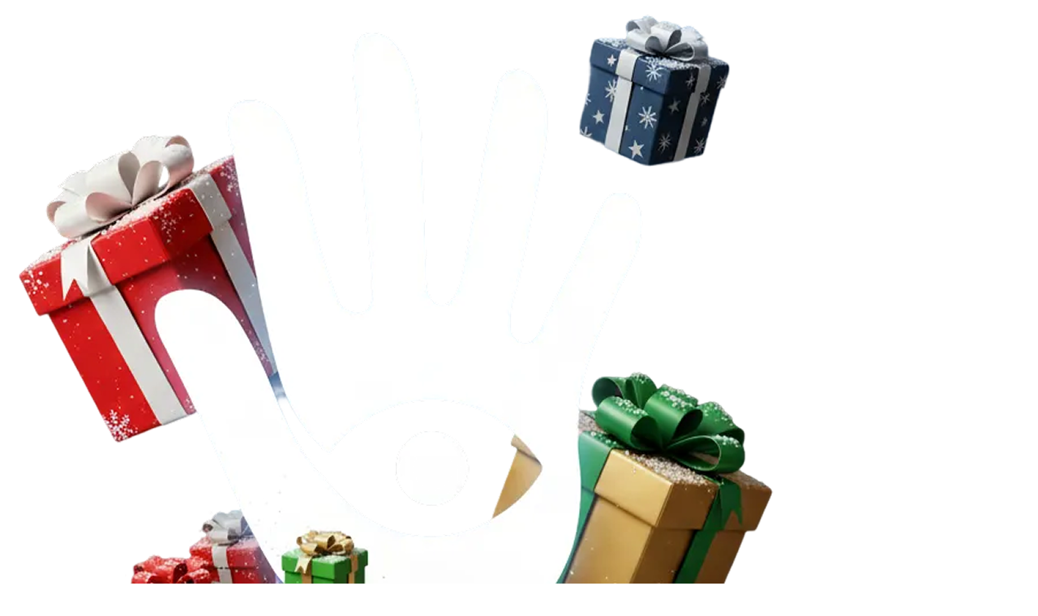

--- FILE ---
content_type: text/html; charset=UTF-8
request_url: https://avenirtel.corsica/blog/post/horoscope-pour-2024-poissons-ou-ce-qui-attend-le-poissons-en-2024
body_size: 53078
content:
<!DOCTYPE html>
<html lang="fr">

<head>
         <meta charset="UTF-8">
   <meta http-equiv="X-UA-Compatible" content="IE=edge">
   <meta name="viewport" content="width=device-width, initial-scale=1, maximum-scale=5, minimum-scale=1, user-scalable=0">

   <title>
Horoscope annuel 2024 Poissons : amour, travail, argent | AvenirTel</title> 
         <meta name="description" content="
   Horoscope 2024 Poissons : un guide clair et complet — amour, travail, argent, santé — avec conseils pratiques et temps forts de l’année.   
">
   <meta name="google-site-verification" content="ngJJ4QW2hPEZro1QxX-zdNumSYAyZ8N108lVpd1DlF8" />
   <script src="https://img.gestion.ph/common/js/moment.js"></script>
   <script src="https://img.gestion.ph/common/js/moment-timezone.js"></script>
   
   <link rel="apple-touch-icon" sizes="180x180" href="https://img.gestion.ph/avenirtel.fr/img/newFavicon/apple-touch-icon.png?v=2">
   <link rel="icon" type="image/png" sizes="32x32" href="https://img.gestion.ph/avenirtel.fr/img/newFavicon/favicon-32x32.png?v=2">
   <link rel="icon" type="image/png" sizes="16x16" href="https://img.gestion.ph/avenirtel.fr/img/newFavicon/favicon-16x16.png?v=2">
   <link rel="manifest" href="/avenirtel.fr/site.webmanifest?v=2">
   <link rel="mask-icon" href="https://img.gestion.ph/avenirtel.fr/img/newFavicon/safari-pinned-tab.svg?v=2" color="#5f22ce">
   <link rel="shortcut icon" href="https://img.gestion.ph/avenirtel.fr/img/newFavicon/favicon.ico?v=2">
   <meta name="apple-mobile-web-app-title" content="Avenirtel.fr">
   <meta name="application-name" content="Avenirtel.fr">
   <meta name="msapplication-config" content="https://img.gestion.ph/avenirtel.fr/img/newFavicon/browserconfig.xml?v=2">

   <!-- Фон для сафари -->                                         
   <meta name="msapplication-TileColor" content="#F6F6FC">
   <meta name="theme-color" content="#F6F6FC">

   <!-- Owl -->
   
   <!-- Custom -->
  <link rel="stylesheet" href="/avenirtel.fr/css/templates/banner-match-v2.css?ver=v.2.0.1">
  <link rel="stylesheet" href="/avenirtel.fr/css/templates/event-v2.css?ver=v.2.0.1">
  <link rel="stylesheet" href="/avenirtel.fr/css/style.css?ver=v.2.0.1">

   <!-- Web manifest -->
   <link rel="manifest" href="/avenirtel.fr/site.webmanifest"  type="application/manifest+json">

   

   <link rel='canonical' href='https://avenirtel.fr/blog/post/horoscope-pour-2024-poissons-ou-ce-qui-attend-le-poissons-en-2024'>
   
     
      <meta name="robots" content="noindex">
   

         
   
   
   

    <!-- Yandex.Metrika counter --> <script type="text/javascript">     (function(m,e,t,r,i,k,a){         m[i]=m[i]||function(){(m[i].a=m[i].a||[]).push(arguments)};         m[i].l=1*new Date();         k=e.createElement(t),a=e.getElementsByTagName(t)[0],k.async=1,k.src=r,a.parentNode.insertBefore(k,a)     })(window, document,'script','//mc.yandex.ru/metrika/tag.js', 'ym');      ym(87364990, 'init', {accurateTrackBounce:true, trackLinks:true, webvisor:true, clickmap:true, params: {__ym: {isFromApi: 'yesIsFromApi'}}}); </script> <noscript><div><img src="https://mc.yandex.ru/watch/87364990" style="position:absolute; left:-9999px;" alt="" /></div></noscript> <!-- /Yandex.Metrika counter -->   
   <script async src="https://pagead2.googlesyndication.com/pagead/js/adsbygoogle.js?client=ca-pub-6401263652358523"
     crossorigin="anonymous"></script>

 
   



   
   <meta property="og:url" content="https://avenirtel.fr/blog/post/horoscope-pour-2024-poissons-ou-ce-qui-attend-le-poissons-en-2024">
   <meta property="og:title" content="Horoscope pour 2024 Poissons | ce qui attend le Poissons en 2024">
   <meta property="og:description" content="L'année 2024 s'annonce riche en événements et en changements pour les natifs du signe des Poissons. Selon les mouvements planétaires, plusieurs sphères de votre vie pourraient être impactées...">
   <meta property="og:type" content="article">
   <meta property="og:type:published_time" content="2025-10-06">
   <meta property="og:image" content="https://gestion.ph/blog_img/0/1702065145_9b2c8e7e64cd0ceef246.jpg.jpg">


    

<script type="application/ld+json">
{
  "@context": "https://schema.org",
  "@type": "BreadcrumbList",
  "itemListElement": [
    {
      "@type": "ListItem",
      "position": 1,
      "item": {
        "@type": "WebPage",
        "@id": "https://avenirtel.fr",
        "name": "Page d'accueil"
      }
    }
                    
                             
        ,
        {
        "@type": "ListItem",
        "position": 2,
        "item": {
            "@type": "WebPage",
            "@id": "https://avenirtel.fr/blog",
            "name": "Blog"
        }
        }
                ,
        {
        "@type": "ListItem",
        "position": 3,
        "item": {
            "@type": "WebPage",
            "@id": "https://avenirtel.fr/blog/post/horoscope-pour-2024-poissons-ou-ce-qui-attend-le-poissons-en-2024",
            "name": "Horoscope pour 2024 Poissons | ce qui attend le Poissons en 2024"
        }
        }    
                                
    
  ]
}
</script>
    <script type="application/ld+json">
    {
        "@context": "https://schema.org",
        "@type": "Article",
        "mainEntityOfPage": {
            "@type": "WebPage",
            "@id": "https://avenirtel.fr/blog/post/horoscope-pour-2024-poissons-ou-ce-qui-attend-le-poissons-en-2024"
        },
        "headline": "Horoscope pour 2024 Poissons | ce qui attend le Poissons en 2024",
        "image": {
            "@type": "ImageObject",
            "url": "https://gestion.ph/blog_img/0/1702065145_9b2c8e7e64cd0ceef246.jpg.jpg",
            "height": 622,
            "width": 350
        },
        "datePublished": "2025-10-06T09:55:43Z",
        "dateModified": "2023-12-08T02:06:42Z",
        "publisher": {
            "@type": "Organization",
            "name": "Avenirtel",
            "logo": {
            "@type": "ImageObject",
            "url": "https://img.gestion.ph/avenirtel.fr/img/favicon/favicon.svg",
            "width": 24,
            "height": 24
            }
        },
        "description": "L'année 2024 s'annonce riche en événements et en changements pour les natifs du signe des Poissons. Selon les mouvements planétaires, plusieurs sphères de votre vie pourraient être impactées...",
        "author": {
            "@type": "Person",
            "name": ""
        }
    }
    </script>
<script type="application/ld+json">
{
  "@context": "https://schema.org",
  "@type": "Organization",
  "name": "Avenirtel.fr",
  "url": "https://avenirtel.fr",
  "logo": "https://img.gestion.ph/avenirtel.fr/newIntegration/img/general/logo.svg",
  "contactPoint": {
    "@type": "ContactPoint",
    "email": "secretariat@phgroupe.com",
    "telephone": "+33184720002",
    "contactType": "customer service",
    "areaServed": "FR",
    "availableLanguage": ["French"]
  },
  "sameAs": [
    "https://www.facebook.com/AvenirtelVoyance"
  ]
}
</script>

   <!-- Сохраняем jwt_consultant из URL в localStorage -->
   <script>
      (function() {
         var urlParams = new URLSearchParams(window.location.search);
         var jwtConsultant = urlParams.get('jwt_consultant');
         if (jwtConsultant) {
            localStorage.setItem('jwt_consultant', jwtConsultant);
         }
      })();
   </script>

   <script>
      const dic = {"menu":{"services":{"title":{"fr":"Services de voyance","ru":"\u0423\u0441\u043b\u0443\u0433\u0438 \u044f\u0441\u043d\u043e\u0432\u0438\u0434\u0435\u043d\u0438\u044f","en":"Clairvoyance services","es":"Clairvoyance services"},"consultations":{"fr":"Consultations voyance","ru":"\u041a\u043e\u043d\u0441\u0443\u043b\u044c\u0442\u0430\u0446\u0438\u0438 \u044f\u0441\u043d\u043e\u0432\u0438\u0434\u0435\u043d\u0438\u044f","en":"Clairvoyance consultations","es":"Clairvoyance consultations"},"serious":{"fr":"Voyance serieuse","ru":"\u0421\u0435\u0440\u044c\u0435\u0437\u043d\u043e\u0435 \u044f\u0441\u043d\u043e\u0432\u0438\u0434\u0435\u043d\u0438\u0435","en":"Serious clairvoyance","es":"Serious clairvoyance"},"paris":{"fr":"Voyance Paris","ru":"\u042f\u0441\u043d\u043e\u0432\u0438\u0434\u0435\u043d\u0438\u0435 \u041f\u0430\u0440\u0438\u0436","en":"Clairvoyance Paris","es":"Clairvoyance Paris"}},"logout":{"fr":"Connexion pour voyants","ru":"\u0412\u044b\u0445\u043e\u0434","en":"Log out","es":"Log out"},"specialties":{"title":{"fr":"Sp\u00e9cialit\u00e9s","ru":"\u0421\u043f\u0435\u0446\u0438\u0430\u043b\u044c\u043d\u043e\u0441\u0442\u0438","en":"Specialties","es":"Specialties"},"mediums":{"fr":"M\u00e9diums","ru":"\u041c\u0435\u0434\u0438\u0443\u043c\u044b","en":"Mediums","es":"Mediums"},"tarologues":{"fr":"Tarologues","ru":"\u0422\u0430\u0440\u043e\u043b\u043e\u0433\u0438","en":"Tarologes","es":"Tarologes"},"numerologues":{"fr":"Num\u00e9rologues","ru":"\u041d\u0443\u043c\u0435\u0440\u043e\u043b\u043e\u0433\u0438","en":"Numerologists","es":"Numerologists"},"astrologues":{"fr":"Astrologues","ru":"\u0410\u0441\u0442\u0440\u043e\u043b\u043e\u0433\u0438","en":"Astrologers","es":"Astrologers"}},"nos_voyants":{"fr":"Nos voyants","ru":"\u041d\u0430\u0448\u0438 \u044f\u0441\u043d\u043e\u0432\u0438\u0434\u044f\u0449\u0438\u0435","en":"Our Psychics","es":"Nuestros videntes"},"avis":{"fr":"Avis","ru":"\u041e\u0442\u0437\u044b\u0432\u044b","en":"Reviews","es":"Aviso"},"planning":{"fr":"Planning","ru":"\u0420\u0430\u0441\u043f\u0438\u0441\u0430\u043d\u0438\u0435","en":"Planning","es":"Planificaci\u00f3n"},"audiotel":{"fr":"Voyance audiotel","ru":"\u042f\u0441\u043d\u043e\u0432\u0438\u0434\u0435\u043d\u0438\u0435 \u0432 \u0430\u0443\u0434\u0438\u0442\u0435\u043b\u0435","en":"Audiotel clairvoyance","es":"Clarividencia audiotel"},"private":{"fr":"Voyance priv\u00e9e","ru":"\u042f\u0441\u043d\u043e\u0432\u0438\u0434\u0435\u043d\u0438\u0435 \u0432 \u043f\u0440\u0438\u0432\u0430\u0442\u0435","en":"Private clairvoyance","es":"Clarividencia privada"},"new":{"fr":"Nouveaux","ru":"\u041d\u043e\u0432\u044b\u0435","en":"New","es":"Nuevos"},"promo":{"fr":"Voyance promo","ru":"\u0410\u043a\u0446\u0438\u044f \u043d\u0430 \u044f\u0441\u043d\u043e\u0432\u0438\u0434\u0435\u043d\u0438\u0435","en":"Clairvoyance Promo","es":"Clarividencia promocional"},"favoris":{"fr":"Favoris","ru":"\u0418\u0437\u0431\u0440\u0430\u043d\u043d\u043e\u0435","en":"Favourites","es":"Favoritos"},"recrutement":{"fr":"Recrutement","ru":"\u0420\u0435\u043a\u0440\u0443\u0442\u0438\u043d\u0433","en":"Recruitment","es":"Reclutamiento"},"blog":{"fr":"Blog","ru":"\u0411\u043b\u043e\u0433","en":"Blog","es":"Blog"},"promo_marketplace":{"fr":"Promo marketplace","ru":"\u041f\u0440\u043e\u043c\u043e \u043c\u0430\u0440\u043a\u0435\u0442\u043f\u043b\u0435\u0439\u0441","en":"Promo marketplace","es":"Promo marketplace"},"horoscope":{"title":{"fr":"Horoscope","ru":"\u0413\u043e\u0440\u043e\u0441\u043a\u043e\u043f","en":"Horoscope","es":"Hor\u00f3scopo"},"yesterday":{"fr":"Horoscope d'hier","ru":"\u0413\u043e\u0440\u043e\u0441\u043a\u043e\u043f \u043d\u0430 \u0432\u0447\u0435\u0440\u0430","en":"Yesterday's horoscope","es":"hor\u00f3scopo de ayer"},"today":{"fr":"Horoscope du jour","ru":"\u0413\u043e\u0440\u043e\u0441\u043a\u043e\u043f \u043d\u0430 \u0441\u0435\u0433\u043e\u0434\u043d\u044f","en":"Daily horoscope","es":"Hor\u00f3scopo del d\u00eda"},"tomorrow":{"fr":"Horoscope de demain","ru":"\u0413\u043e\u0440\u043e\u0441\u043a\u043e\u043f \u043d\u0430 \u0437\u0430\u0432\u0442\u0440\u0430","en":"Horoscope for tomorrow","es":"Hor\u00f3scopo para ma\u00f1ana"},"week":{"fr":"Horoscope de la semaine","ru":"\u0413\u043e\u0440\u043e\u0441\u043a\u043e\u043f \u043d\u0430 \u043d\u0435\u0434\u0435\u043b\u044e","en":"Horoscope of the week","es":"Hor\u00f3scopo de la semana"},"month":{"fr":"Horoscope du mois","ru":"\u0413\u043e\u0440\u043e\u0441\u043a\u043e\u043f \u043d\u0430 \u043c\u0435\u0441\u044f\u0446","en":"Horoscope of the month","es":"Hor\u00f3scopo del mes"},"year":{"fr":"Horoscope 2025","ru":"\u0413\u043e\u0440\u043e\u0441\u043a\u043e\u043f \u043d\u0430 2025 \u0433\u043e\u0434","en":"Horoscope 2025","es":"Hor\u00f3scopo 2025"}},"promocode":{"unactive":{"fr":"J'ai un code promo","ru":"\u0423 \u043c\u0435\u043d\u044f \u0435\u0441\u0442\u044c \u043f\u0440\u043e\u043c\u043e\u043a\u043e\u0434","en":"I have a promo code","es":"tengo un codigo promocional"},"active":{"fr":"Avant la fin de la promo :","ru":"\u041f\u0440\u043e\u043c\u043e\u043a\u043e\u0434 \u0430\u043a\u0442\u0438\u0432\u0435\u043d","en":"Active promo code","es":"C\u00f3digo promocional activo"}},"contact":{"fr":"Contact","ru":"\u041a\u043e\u043d\u0442\u0430\u043a\u0442\u044b","en":"Contact","es":"Contactar"},"connect":{"fr":"Connexion voyant","ru":"","en":"","es":""}},"footer":{"trademark":{"fr":"est une marque europ\u00e9enne d\u00e9pos\u00e9e sous le num\u00e9ro","ru":"\u0442\u043e\u0440\u0433\u043e\u0432\u0430\u044f \u043c\u0430\u0440\u043a\u0430, \u0437\u0430\u0440\u0435\u0433\u0438\u0441\u0442\u0440\u0438\u0440\u043e\u0432\u0430\u043d\u043d\u0430\u044f \u0432 \u0415\u0432\u0440\u043e\u043f\u0435 \u043f\u043e\u0434 \u043d\u043e\u043c\u0435\u0440\u043e\u043c","en":"is a European trademark registered under the number","es":"es una marca europea registrada con el n\u00famero"},"trademark_date":{"fr":"en date du","ru":"\u043d\u0430 \u0434\u0430\u0442\u0443","en":"dated","es":"con fecha de"},"politics":{"fr":"Politique de confidentialit\u00e9","ru":"\u041f\u043e\u043b\u0438\u0442\u0438\u043a\u0430 \u043a\u043e\u043d\u0444\u0438\u0434\u0435\u043d\u0446\u0438\u0430\u043b\u044c\u043d\u043e\u0441\u0442\u0438","en":"privacy policy","es":"pol\u00edtica de confidencialidad"},"legales":{"fr":"Informations l\u00e9gales","ru":"\u042e\u0440\u0438\u0434\u0438\u0447\u0435\u0441\u043a\u0430\u044f \u0438\u043d\u0444\u043e\u0440\u043c\u0430\u0446\u0438\u044f","en":"legal information","es":"Informaci\u00f3n legal"},"cat1":{"fr":"Nos voyants","ru":"\u041d\u0430\u0448\u0438 \u044f\u0441\u043d\u043e\u0432\u0438\u0434\u044f\u0449\u0438\u0435","en":"Our psychics","es":"Nuestros videntes","nos_voyants":{"fr":"Tous nos voyants","ru":"\u0412\u0441\u0435 \u0432\u043e\u044f\u043d\u0442\u044b","en":"Our psychics","es":"Nuestros videntes"},"audiotel":{"fr":"Voyance audiotel","ru":"\u042f\u0441\u043d\u043e\u0432\u0438\u0434\u0435\u043d\u0438\u0435 \u0432 \u0430\u0443\u0434\u0438\u0442\u0435\u043b\u0435","en":"Audiotel clairvoyance","es":"Clarividencia audiotel"},"private":{"fr":"Voyance priv\u00e9e","ru":"\u042f\u0441\u043d\u043e\u0432\u0438\u0434\u0435\u043d\u0438\u0435 \u0432 \u043f\u0440\u0438\u0432\u0430\u0442\u0435","en":"Private clairvoyance","es":"Clarividencia privada"},"new":{"fr":"Nouveaux voyants","ru":"\u041d\u043e\u0432\u044b\u0435 \u0432\u043e\u044f\u043d\u0442\u044b","en":"New psychics","es":"Nuevos"},"promo":{"fr":"Voyance promo","ru":"\u0410\u043a\u0446\u0438\u044f \u043d\u0430 \u044f\u0441\u043d\u043e\u0432\u0438\u0434\u0435\u043d\u0438\u0435","en":"Clairvoyance Promo","es":"Clarividencia promocional"}},"cat2":{"fr":"Pages","ru":"\u0421\u0442\u0440\u0430\u043d\u0438\u0446\u044b","en":"Pages","es":"paginas"},"horoscope":{"today":{"fr":"Du jour","ru":"\u0412\u0447\u0435\u0440\u0430","en":"Of the day","es":"Del d\u00eda"},"tomorrow":{"fr":"De demain","ru":"\u0417\u0430\u0432\u0442\u0440\u0430","en":"Of tomorrow","es":"De ma\u00f1ana"},"week":{"fr":"De la semaine","ru":"\u041d\u0430 \u044d\u0442\u043e\u0439 \u043d\u0435\u0434\u0435\u043b\u0435","en":"Of the week","es":"De la semana"},"month":{"fr":"Du mois","ru":"\u0412 \u044d\u0442\u043e\u043c \u043c\u0435\u0441\u044f\u0446\u0435","en":"Of the month","es":"Del mes"},"year":{"fr":"2025","ru":"2025","en":"2025","es":"2025"}},"contact":{"title":{"fr":"Besoin d'un coup de main ?","ru":"\u041d\u0443\u0436\u043d\u0430 \u043f\u043e\u043c\u043e\u0449\u044c?","en":"Do you need help?","es":"\u00bfNecesita ayuda?"},"button":{"fr":"Contactez-nous","ru":"\u0421\u0432\u044f\u0436\u0438\u0442\u0435\u0441\u044c \u0441 \u043d\u0430\u043c\u0438","en":"Contact us","es":"Cont\u00e1ctenos"}}},"favorite":{"empty":{"title":{"fr":"Vous n'avez ajout\u00e9 aucun voyant \u00e0 vos favoris","ru":"\u0412\u044b \u043d\u0435 \u0434\u043e\u0431\u0430\u0432\u0438\u043b\u0438 \u043d\u0438 \u043e\u0434\u043d\u043e\u0433\u043e \u044f\u0441\u043d\u043e\u0432\u0438\u0434\u044f\u0449\u0435\u0433\u043e \u0432 \u0438\u0437\u0431\u0440\u0430\u043d\u043d\u043e\u0435","en":"You have not added any psychics to your favorites","es":"No has a\u00f1adido ningun vidente a tus favoritos."},"button":{"fr":"Voir tous nos voyants","ru":"\u041f\u043e\u0441\u043c\u043e\u0442\u0440\u0435\u0442\u044c \u0432\u0441\u0435\u0445 \u043d\u0430\u0448\u0438\u0445 \u044f\u0441\u043d\u043e\u0432\u0438\u0434\u044f\u0449\u0438\u0445","en":"See all our psychics","es":"Ver todos nuestros videntes"}}},"banner":{"buttons":{"audiotel":{"row1":{"fr":"Appeler en audiotel","ru":"\u041f\u043e\u0437\u0432\u043e\u043d\u0438\u0442\u044c \u043f\u043e \u0430\u0443\u0434\u0438\u043e\u0442\u0435\u043b\u0435\u043f\u0430\u0442\u0438\u0438","en":"Call in audiotel","es":"llamar al audiotel"},"row2":{"fr":"(au tarif le plus bas)","ru":"(\u043f\u043e \u0441\u0430\u043c\u043e\u0439 \u043d\u0438\u0437\u043a\u043e\u0439 \u0442\u0430\u0440\u0438\u0444\u043d\u043e\u0439 \u0441\u0442\u0430\u0432\u043a\u0435)","en":"(at the lowest price)","es":"(al precio m\u00e1s bajo)"},"hint":{"fr":"L'Audiotel permet de contacter un voyant sans rendez-vous pr\u00e9alable, simplement en composant un num\u00e9ro de t\u00e9l\u00e9phone. La mise en relation est rapide et ne n\u00e9cessite ni carte bancaire, ni inscription pr\u00e9alable. Le co\u00fbt de l'appel sera factur\u00e9 sur votre facture t\u00e9l\u00e9phonique.","ru":"\u0410\u0443\u0434\u0438\u0442\u0435\u043b\u044c \u043f\u043e\u0437\u0432\u043e\u043b\u044f\u0435\u0442 \u0441\u0432\u044f\u0437\u0430\u0442\u044c\u0441\u044f \u0441 \u044f\u0441\u043d\u043e\u0432\u0438\u0434\u044f\u0449\u0438\u043c \u0431\u0435\u0437 \u043f\u0440\u0435\u0434\u0432\u0430\u0440\u0438\u0442\u0435\u043b\u044c\u043d\u043e\u0439 \u0437\u0430\u043f\u0438\u0441\u0438, \u043f\u0440\u043e\u0441\u0442\u043e \u043d\u0430\u0431\u0440\u0430\u0432 \u043d\u043e\u043c\u0435\u0440 \u0442\u0435\u043b\u0435\u0444\u043e\u043d\u0430. \u0421\u043e\u0435\u0434\u0438\u043d\u0435\u043d\u0438\u0435 \u043f\u0440\u043e\u0438\u0441\u0445\u043e\u0434\u0438\u0442 \u0431\u044b\u0441\u0442\u0440\u043e \u0438 \u043d\u0435 \u0442\u0440\u0435\u0431\u0443\u0435\u0442 \u043d\u0438 \u043a\u0440\u0435\u0434\u0438\u0442\u043d\u043e\u0439 \u043a\u0430\u0440\u0442\u044b, \u043d\u0438 \u043f\u0440\u0435\u0434\u0432\u0430\u0440\u0438\u0442\u0435\u043b\u044c\u043d\u043e\u0439 \u0440\u0435\u0433\u0438\u0441\u0442\u0440\u0430\u0446\u0438\u0438. \u0421\u0442\u043e\u0438\u043c\u043e\u0441\u0442\u044c \u0432\u044b\u0437\u043e\u0432\u0430 \u0431\u0443\u0434\u0435\u0442 \u0432\u044b\u0441\u0442\u0430\u0432\u043b\u0435\u043d\u0430 \u0432 \u0432\u0430\u0448\u0435\u043c \u0442\u0435\u043b\u0435\u0444\u043e\u043d\u043d\u043e\u043c \u0441\u0447\u0435\u0442\u0435.","en":"The Audiotel allows you to contact a psychic without a prior appointment, simply by dialing a phone number. The connection is fast and requires neither a credit card nor prior registration. The cost of the call will be charged to your phone bill.","es":"El Audiotel le permite ponerse en contacto con un vidente sin cita previa, simplemente marcando un n\u00famero de tel\u00e9fono. La conexi\u00f3n es r\u00e1pida y no requiere tarjeta de cr\u00e9dito ni registro previo. El costo de la llamada se cargar\u00e1 en su factura telef\u00f3nica."}},"private":{"row1":{"fr":"Appeler en priv\u00e9","ru":"\u041f\u043e\u0437\u0432\u043e\u043d\u0438\u0442\u044c \u0432 \u043f\u0440\u0438\u0432\u0430\u0442","en":"Call privately","es":"Llama en privado"},"row2":{"fr":"(sans attente et sans CB)","ru":"(\u0431\u0435\u0437 \u043e\u0436\u0438\u0434\u0430\u043d\u0438\u044f \u0438 \u0431\u0435\u0437 \u043a\u0440\u0435\u0434\u0438\u0442\u043d\u043e\u0439 \u043a\u0430\u0440\u0442\u044b)","en":"(without waiting and without credit card)","es":"(sin espera y sin tarjeta de cr\u00e9dito)"},"hint":{"fr":"Le priv\u00e9 consiste \u00e0 une consultation de voyance imm\u00e9diate en t\u00eate \u00e0 t\u00eate avec votre voyant sans file d'attente sans CB et sans inscription. Le co\u00fbt de l'appel sera factur\u00e9 sur votre facture t\u00e9l\u00e9phonique.","ru":"\u041f\u0440\u0438\u0432\u0430\u0442 - \u044d\u0442\u043e \u043c\u0433\u043d\u043e\u0432\u0435\u043d\u043d\u0430\u044f \u044f\u0441\u043d\u043e\u0432\u0438\u0434\u0447\u0435\u0441\u043a\u0430\u044f \u043a\u043e\u043d\u0441\u0443\u043b\u044c\u0442\u0430\u0446\u0438\u044f \u043d\u0430\u0435\u0434\u0438\u043d\u0435 \u0441 \u0432\u0430\u0448\u0438\u043c \u044f\u0441\u043d\u043e\u0432\u0438\u0434\u044f\u0449\u0438\u043c \u0431\u0435\u0437 \u043e\u0447\u0435\u0440\u0435\u0434\u0438, \u0431\u0435\u0437 \u043a\u0440\u0435\u0434\u0438\u0442\u043d\u043e\u0439 \u043a\u0430\u0440\u0442\u044b \u0438 \u0431\u0435\u0437 \u043f\u0440\u0435\u0434\u0432\u0430\u0440\u0438\u0442\u0435\u043b\u044c\u043d\u043e\u0439 \u0440\u0435\u0433\u0438\u0441\u0442\u0440\u0430\u0446\u0438\u0438. \u0421\u0442\u043e\u0438\u043c\u043e\u0441\u0442\u044c \u0432\u044b\u0437\u043e\u0432\u0430 \u0431\u0443\u0434\u0435\u0442 \u0432\u044b\u0441\u0442\u0430\u0432\u043b\u0435\u043d\u0430 \u0432 \u0432\u0430\u0448\u0435\u043c \u0442\u0435\u043b\u0435\u0444\u043e\u043d\u043d\u043e\u043c \u0441\u0447\u0435\u0442\u0435.","en":"The private session consists of an immediate face-to-face clairvoyance consultation with your clairvoyant without a queue, without credit card and without registration. The cost of the call will be charged on your telephone bill.","es":"La sesi\u00f3n privada consiste en una consulta de videncia presencial inmediata con tu vidente sin cola, sin tarjeta de cr\u00e9dito y sin registro. El coste de la llamada se cargar\u00e1 en tu factura telef\u00f3nica."}}},"features":{"fea1":{"mobile":{"fr":"Num\u00e9ros de t\u00e9l\u00e9phone directs, sans menu vocal","ru":"\u041f\u0440\u044f\u043c\u043e\u0439 \u0442\u0435\u043b\u0435\u0444\u043e\u043d\u043d\u044b\u0439 \u043d\u043e\u043c\u0435\u0440, \u0431\u0435\u0437 \u0433\u043e\u043b\u043e\u0441\u043e\u0432\u043e\u0433\u043e \u043c\u0435\u043d\u044e","en":"Direct phone numbers, without voice menu","es":"N\u00fameros de tel\u00e9fono directos, sin men\u00fa de voz"},"desktop":{"fr":"Num\u00e9ro de t\u00e9l\u00e9phone direct, sans menu vocal","ru":"\u041f\u0440\u044f\u043c\u043e\u0439 \u0442\u0435\u043b\u0435\u0444\u043e\u043d\u043d\u044b\u0439 \u043d\u043e\u043c\u0435\u0440, \u0431\u0435\u0437 \u0433\u043e\u043b\u043e\u0441\u043e\u0432\u043e\u0433\u043e \u043c\u0435\u043d\u044e","en":"Direct phone numbers, without voice menu","es":"N\u00fameros de tel\u00e9fono directos, sin men\u00fa de voz"}},"fea2":{"mobile":{"fr":"Sans CB (Paiement inclus dans la facture t\u00e9l\u00e9phonique)","ru":"\u0411\u0435\u0437 \u043a\u0440\u0435\u0434\u0438\u0442\u043d\u043e\u0439 \u043a\u0430\u0440\u0442\u044b (\u043e\u043f\u043b\u0430\u0442\u0430 \u0432\u043a\u043b\u044e\u0447\u0435\u043d\u0430 \u0432 \u0442\u0435\u043b\u0435\u0444\u043e\u043d\u043d\u044b\u0439 \u0441\u0447\u0435\u0442)","en":"Without credit card (Payment included in the telephone bill)","es":"Sin tarjeta de cr\u00e9dito (Pago incluido en la factura del tel\u00e9fono)"},"desktop":{"fr":"Sans CB (Paiement inclus dans la facture t\u00e9l\u00e9phonique)","ru":"\u0411\u0435\u0437 \u043a\u0440\u0435\u0434\u0438\u0442\u043d\u043e\u0439 \u043a\u0430\u0440\u0442\u044b (\u043e\u043f\u043b\u0430\u0442\u0430 \u0432\u043a\u043b\u044e\u0447\u0435\u043d\u0430 \u0432 \u0442\u0435\u043b\u0435\u0444\u043e\u043d\u043d\u044b\u0439 \u0441\u0447\u0435\u0442)","en":"Without credit card (Payment included in the telephone bill)","es":"Sin tarjeta de cr\u00e9dito (Pago incluido en la factura del tel\u00e9fono)"}},"fea3":{"mobile":{"fr":"Rapide, sans inscription et totalement anonyme","ru":"\u0411\u044b\u0441\u0442\u0440\u043e, \u0431\u0435\u0437 \u0440\u0435\u0433\u0438\u0441\u0442\u0440\u0430\u0446\u0438\u0438 \u0438 \u043f\u043e\u043b\u043d\u043e\u0441\u0442\u044c\u044e \u0430\u043d\u043e\u043d\u0438\u043c\u043d\u043e","en":"Fast, without registration and completely anonymous","es":"R\u00e1pido, sin registro y completamente an\u00f3nimo"},"desktop":{"fr":"Rapide, sans inscription et totalement anonyme","ru":"\u0411\u044b\u0441\u0442\u0440\u043e, \u0431\u0435\u0437 \u0440\u0435\u0433\u0438\u0441\u0442\u0440\u0430\u0446\u0438\u0438 \u0438 \u043f\u043e\u043b\u043d\u043e\u0441\u0442\u044c\u044e \u0430\u043d\u043e\u043d\u0438\u043c\u043d\u043e","en":"Fast, without registration and completely anonymous","es":"R\u00e1pido, sin registro y completamente an\u00f3nimo"}},"fea4":{"mobile":{"fr":"Facturation \u00e0 la seconde de tous les appels","ru":"\u0422\u0430\u0440\u0438\u0444\u0438\u043a\u0430\u0446\u0438\u044f \u043f\u043e \u0441\u0435\u043a\u0443\u043d\u0434\u0430\u043c \u0434\u043b\u044f \u0432\u0441\u0435\u0445 \u0432\u044b\u0437\u043e\u0432\u043e\u0432","en":"Billing per second for all calls","es":"Facturaci\u00f3n por segundo para todas las llamadas."},"desktop":{"fr":"Facturation \u00e0 la seconde de tous les appels","ru":"\u0422\u0430\u0440\u0438\u0444\u0438\u043a\u0430\u0446\u0438\u044f \u043f\u043e \u0441\u0435\u043a\u0443\u043d\u0434\u0430\u043c \u0434\u043b\u044f \u0432\u0441\u0435\u0445 \u0432\u044b\u0437\u043e\u0432\u043e\u0432","en":"Billing per second for all calls","es":"Facturaci\u00f3n por segundo para todas las llamadas."}}}},"index":{"sticky":{"mediums":{"fr":"M\u00e9diums","ru":"\u041c\u0435\u0434\u0438\u0443\u043c\u044b","en":"Mediums","es":"Mediums"},"tarologues":{"fr":"Tarologues","ru":"\u0422\u0430\u0440\u043e\u043b\u043e\u0433\u0438","en":"Tarologes","es":"Tarologes"},"numerologues":{"fr":"Num\u00e9rologues","ru":"\u041d\u0443\u043c\u0435\u0440\u043e\u043b\u043e\u0433\u0438","en":"Numerologists","es":"Numerologists"},"astrologues":{"fr":"Astrologues","ru":"\u0410\u0441\u0442\u0440\u043e\u043b\u043e\u0433\u0438","en":"Astrologers","es":"Astrologers"},"audiotel":{"fr":"Dispo en <br>audiotel","ru":"\u0414\u043e\u0441\u0442\u0443\u043f\u043d\u043e \u0432 <br>\u0430\u0443\u0434\u0438\u0442\u0435\u043b\u0435","en":"Available in <br>audiotel","es":"Disponible en <br> audiotel"},"private":{"fr":"Dispo en <br>priv\u00e9","ru":"\u0414\u043e\u0441\u0442\u0443\u043f\u043d\u043e \u0432 <br>\u043f\u0440\u0438\u0432\u0430\u0442\u0435","en":"Available in <br>private","es":"Disponible en <br> privado"},"new":{"fr":"Nouveaux <br>voyants","ru":"\u041d\u043e\u0432\u044b\u0435 <br>\u044f\u0441\u043d\u043e\u0432\u0438\u0434\u044f\u0449\u0438\u0435","en":"New <br>Psychics","es":"Nuevos <br> videntes"},"promo":{"fr":"Appels <br>promo","ru":"\u0410\u043a\u0446\u0438\u0438 <br>\u043d\u0430 \u0437\u0432\u043e\u043d\u043a\u0438","en":"Promotional <br>calls","es":"Llamadas <br> promocionales"},"tous":{"fr":"Tous nos <br>voyants","ru":"\u0412\u0441\u0435 \u043d\u0430\u0448\u0438 <br>\u044f\u0441\u043d\u043e\u0432\u0438\u0434\u044f\u0449\u0438\u0435","en":"All our psychics","es":"Todos nuestros <br> videntes"},"market":{"fr":"Marketplace","ru":"\u041c\u0430\u0440\u043a\u0435\u0442\u043f\u043b\u0435\u0439\u0441","en":"Marketplace","es":"Marketplace"}},"search":{"fr":"Pseudo de voyant","ru":"\u041f\u0441\u0435\u0432\u0434\u043e\u043d\u0438\u043c \u044f\u0441\u043d\u043e\u0432\u0438\u0434\u044f\u0449\u0435\u0433\u043e","en":"Psychic's nickname","es":"Seudo de vidente"},"filter":{"title":{"fr":"Filtrer","ru":"\u0424\u0438\u043b\u044c\u0442\u0440","en":"Filter","es":"Filtrar"},"astrologue":{"fr":"Astrologue","ru":"\u0410\u0441\u0442\u0440\u043e\u043b\u043e\u0433","en":"Astrologer","es":"Astr\u00f3logo"},"numerologue":{"fr":"Numerologue","ru":"\u041d\u0443\u043c\u0435\u0440\u043e\u043b\u043e\u0433","en":"Numerologist","es":"numer\u00f3logo"},"tarologue":{"fr":"Tarologue","ru":"\u0422\u0430\u0440\u043e\u043b\u043e\u0433","en":"Tarologist","es":"tarotista"},"medium":{"fr":"Medium","ru":"\u041c\u0435\u0434\u0438\u0443\u043c","en":"Medium","es":"Vidente"},"reset":{"fr":"Reinitialiser les filtres","ru":"\u0421\u0431\u0440\u043e\u0441\u0438\u0442\u044c \u0444\u0438\u043b\u044c\u0442\u0440\u044b","en":"Reset filters","es":"Restablecer filtros"}},"order":{"default":{"fr":"Trier par default","ru":"\u0421\u043e\u0440\u0442\u0438\u0440\u043e\u0432\u043a\u0430 \u043f\u043e \u0443\u043c\u043e\u043b\u0447\u0430\u043d\u0438\u044e","en":"Sort by default","es":"Ordenar por defecto"},"comments":{"fr":"Plus de commentaires","ru":"\u0411\u043e\u043b\u044c\u0448\u0435 \u043a\u043e\u043c\u043c\u0435\u043d\u0442\u0430\u0440\u0438\u0435\u0432","en":"More comments","es":"M\u00e1s comentarios"},"appels":{"fr":"Les plus consultes","ru":"\u0421\u0430\u043c\u044b\u0435 \u043f\u043e\u043f\u0443\u043b\u044f\u0440\u043d\u044b\u0435","en":"Most viewed","es":"M\u00e1s  visto"},"ratings":{"fr":"Les mieux notes","ru":"\u0421\u0430\u043c\u044b\u0435 \u0432\u044b\u0441\u043e\u043a\u043e \u043e\u0446\u0435\u043d\u0435\u043d\u043d\u044b\u0435","en":"Top rated","es":"Los m\u00e1s valorados"},"likes":{"fr":"Plus de 'J'aime'","ru":"\u0411\u043e\u043b\u044c\u0448\u0435 '\u041c\u043d\u0435 \u043d\u0440\u0430\u0432\u0438\u0442\u0441\u044f'","en":"More 'likes'","es":"M\u00e1s 'me gusta'"},"tarif_up":{"fr":"Tarif croissant","ru":"\u0411\u043e\u043b\u044c\u0448\u0435 '\u041c\u043d\u0435 \u043d\u0440\u0430\u0432\u0438\u0442\u0441\u044f'","en":"More 'likes'","es":"M\u00e1s 'me gusta'"},"tarif_down":{"fr":"Tarif d\u00e9croissant","ru":"\u0411\u043e\u043b\u044c\u0448\u0435 '\u041c\u043d\u0435 \u043d\u0440\u0430\u0432\u0438\u0442\u0441\u044f'","en":"More 'likes'","es":"M\u00e1s 'me gusta'"}}},"common":{"buttons":{"voir_tous":{"fr":"Voir tous","ru":"\u041f\u043e\u043a\u0430\u0437\u0430\u0442\u044c \u0432\u0441\u0435","en":"View all","es":"Ver todos"}}},"faq":{"title":{"fr":"Questions fr\u00e9quentes","ru":"\u0427\u0430\u0441\u0442\u043e \u0437\u0430\u0434\u0430\u0432\u0430\u0435\u043c\u044b\u0435 \u0432\u043e\u043f\u0440\u043e\u0441\u044b","en":"frequently asked Questions","es":"preguntas frecuentes"}},"widgets":{"last_articles":{"title":{"fr":"Nouveaux articles","ru":"\u041d\u043e\u0432\u044b\u0435 \u0441\u0442\u0430\u0442\u044c\u0438","en":"New articles","es":"Nuevos art\u00edculos"}},"horoscope":{"title":{"fr":"Horoscope de demain","ru":"\u0413\u043e\u0440\u043e\u0441\u043a\u043e\u043f \u043d\u0430 \u0437\u0430\u0432\u0442\u0440\u0430","en":"Horoscope for tomorrow","es":"Hor\u00f3scopo para ma\u00f1ana"}},"voyant_online":{"title":{"fr":"Voyants connect\u00e9","ru":"\u042f\u0441\u043d\u043e\u0432\u0438\u0434\u044f\u0449\u0438\u0435 \u0432 \u0441\u0435\u0442\u0438","en":"Connected psychics","es":"Videntes conectados"},"description":{"fr":"Ne laissez pas les doutes vous envahir - contactez nos voyants pour des pr\u00e9dictions claires et fiables. Appelez d\u00e8s maintenant!","ru":"\u041d\u0435 \u043f\u043e\u0437\u0432\u043e\u043b\u044f\u0439\u0442\u0435 \u0441\u043e\u043c\u043d\u0435\u043d\u0438\u044f\u043c \u043e\u0432\u043b\u0430\u0434\u0435\u0432\u0430\u0442\u044c \u0432\u0430\u043c\u0438 - \u043e\u0431\u0440\u0430\u0442\u0438\u0442\u0435\u0441\u044c \u043a \u043d\u0430\u0448\u0438\u043c \u044f\u0441\u043d\u043e\u0432\u0438\u0434\u044f\u0449\u0438\u043c \u0437\u0430 \u044f\u0441\u043d\u044b\u043c\u0438 \u0438 \u043d\u0430\u0434\u0435\u0436\u043d\u044b\u043c\u0438 \u043f\u0440\u0435\u0434\u0441\u043a\u0430\u0437\u0430\u043d\u0438\u044f\u043c\u0438. \u041f\u043e\u0437\u0432\u043e\u043d\u0438\u0442\u0435 \u043f\u0440\u044f\u043c\u043e \u0441\u0435\u0439\u0447\u0430\u0441!","en":"Don\u2019t let doubts take over - contact our psychics for clear and reliable predictions. Call now!","es":"No dejes que las dudas te abrumen: contacta a nuestros videntes para obtener predicciones claras y confiables. \u00a1Llama ahora!"}},"contacts":{"title":{"fr":"Avez-vous besoin d'aide?","ru":"\u041d\u0443\u0436\u043d\u0430 \u043f\u043e\u043c\u043e\u0449\u044c?","en":"Do you need help?","es":"\u00bfNecesita ayuda?"},"description":{"fr":"Notre \u00e9quipe est l\u00e0 pour vous accompagner et vous fournir les informations n\u00e9cessaires.","ru":"\u041d\u0430\u0448\u0430 \u043a\u043e\u043c\u0430\u043d\u0434\u0430 \u0437\u0434\u0435\u0441\u044c, \u0447\u0442\u043e\u0431\u044b \u043f\u043e\u0434\u0434\u0435\u0440\u0436\u0430\u0442\u044c \u0432\u0430\u0441 \u0438 \u043f\u0440\u0435\u0434\u043e\u0441\u0442\u0430\u0432\u0438\u0442\u044c \u043d\u0435\u043e\u0431\u0445\u043e\u0434\u0438\u043c\u0443\u044e \u0438\u043d\u0444\u043e\u0440\u043c\u0430\u0446\u0438\u044e.","en":"Our team is here to support you and provide you with the necessary information.","es":"Nuestro equipo est\u00e1 aqu\u00ed para apoyarlo y brindarle la informaci\u00f3n necesaria."}}},"zodiaks":{"belier":{"fr":"B\u00e9lier","ru":"\u041e\u0432\u0435\u043d","en":"Aries","es":"Aries"},"taureau":{"fr":"Taureau","ru":"\u0422\u0435\u043b\u0435\u0446","en":"Taurus","es":"Toro"},"gemeaux":{"fr":"G\u00e9meaux","ru":"\u0411\u043b\u0438\u0437\u043d\u0435\u0446\u044b","en":"Gemini","es":"G\u00e9minis"},"cancer":{"fr":"Cancer","ru":"\u0420\u0430\u043a","en":"Cancer","es":"C\u00e1ncer"},"lion":{"fr":"Lion","ru":"\u041b\u0435\u0432","en":"Leo","es":"Le\u00f3n"},"vierge":{"fr":"Vierge","ru":"\u0414\u0435\u0432\u0430","en":"Virgo","es":"Virgen"},"balance":{"fr":"Balance","ru":"\u0412\u0435\u0441\u044b","en":"Libra","es":"Libra"},"scorpion":{"fr":"Scorpion","ru":"\u0421\u043a\u043e\u0440\u043f\u0438\u043e\u043d","en":"Scorpio","es":"Escorpi\u00f3"},"sagittaire":{"fr":"Sagittaire","ru":"\u0421\u0442\u0440\u0435\u043b\u0435\u0446","en":"Sagittarius","es":"Sagitario"},"capricorne":{"fr":"Capricorne","ru":"\u041a\u043e\u0437\u0435\u0440\u043e\u0433","en":"Capricorn","es":"Capricornio"},"verseau":{"fr":"Verseau","ru":"\u0412\u043e\u0434\u043e\u043b\u0435\u0438\u0306","en":"Aquarius","es":"Acuario"},"poissons":{"fr":"Poissons","ru":"\u0420\u044b\u0431\u044b","en":"Pisces","es":"Piscis"}},"card":{"success":{"fr":"Appels r\u00e9pondus","ru":"\u041e\u0442\u0432\u0435\u0447\u0435\u043d\u043d\u044b\u0435 \u0437\u0432\u043e\u043d\u043a\u0438","en":"Calls answered","es":"llamadas contestadas"},"voir_numero":{"fr":"Voir le num\u00e9ro","ru":"\u041f\u043e\u0441\u043c\u043e\u0442\u0440\u0435\u0442\u044c \u043d\u043e\u043c\u0435\u0440","en":"See the number","es":"Ver n\u00famero"},"offline":{"fr":"Le num\u00e9ro de t\u00e9l\u00e9phone s\u2019affichera<br> lorsque le voyant sera en ligne","ru":"\u041d\u043e\u043c\u0435\u0440 \u0442\u0435\u043b\u0435\u0444\u043e\u043d\u0430 \u043e\u0442\u043e\u0431\u0440\u0430\u0437\u0438\u0442\u0441\u044f<br> \u043a\u043e\u0433\u0434\u0430 \u044f\u0441\u043d\u043e\u0432\u0438\u0434\u044f\u0449\u0438\u0439 \u0431\u0443\u0434\u0435\u0442 \u0432 \u0441\u0435\u0442\u0438","en":"The phone number will be displayed when the psychic is online","es":"El n\u00famero de tel\u00e9fono se mostrar\u00e1 <br>cuando el vidente estar\u00e1 en l\u00ednea"},"status":{"online":{"fr":"Connect\u00e9","ru":"\u0412 \u0441\u0435\u0442\u0438","en":"Connected","es":"Conectado"},"offline":{"fr":"Hors ligne","ru":"\u041d\u0435 \u0432 \u0441\u0435\u0442\u0438","en":"Offline","es":"Fuera de cobertura"},"consultation":{"fr":"En Consultation","ru":"\u041d\u0430 \u043a\u043e\u043d\u0441\u0443\u043b\u044c\u0442\u0430\u0446\u0438\u0438","en":"In Consultation","es":"En consulta"},"connection":{"fr":"Connexion en cours","ru":"\u0412\u044b\u043f\u043e\u043b\u043d\u044f\u0435\u0442\u0441\u044f \u0441\u043e\u0435\u0434\u0438\u043d\u0435\u043d\u0438\u0435","en":"Connection in progress","es":"Connection in progress"}},"audio":{"ecounter":{"fr":"Ecouter","ru":"\u041f\u0440\u043e\u0441\u043b\u0443\u0448\u0430\u0442\u044c","en":"Listen","es":"Escuchar"}},"badge":{"promo":{"fr":"PROMO*","ru":"\u0410\u041a\u0426\u0418\u042f*","en":"PROMO*","es":"PROMOCI\u00d3N*"},"new":{"fr":"NOUVEAU","ru":"\u041d\u041e\u0412\u0418\u041d\u041a\u0410","en":"NEW","es":"NUEVO"}},"biography":{"title":{"fr":"A propos de moi","ru":"\u041e\u0431\u043e \u043c\u043d\u0435","en":"About me","es":"Acerca de m\u00ed"}},"phone":{"audiotel":{"title":{"fr":"MA LIGNE DIRECT EN AUDIOTEL","ru":"\u041c\u041e\u042f \u041f\u0420\u042f\u041c\u0410\u042f \u041b\u0418\u041d\u0418\u042f \u0412 \u0410\u0423\u0414\u0418\u041e\u0422\u0415\u041b\u0415","en":"MY DIRECT LINE IN AUDIOTEL","es":"MI LINEA DIRECTA EN AUDIOTEL"},"hint":{"fr":"L'Audiotel permet de contacter un voyant sans rendez-vous pr\u00e9alable, simplement en composant un num\u00e9ro de t\u00e9l\u00e9phone. La mise en relation est rapide et ne n\u00e9cessite ni carte bancaire, ni inscription pr\u00e9alable. Le co\u00fbt de l'appel sera factur\u00e9 sur votre facture t\u00e9l\u00e9phonique.","ru":"\u0410\u0443\u0434\u0438\u0442\u0435\u043b\u044c \u043f\u043e\u0437\u0432\u043e\u043b\u044f\u0435\u0442 \u0441\u0432\u044f\u0437\u0430\u0442\u044c\u0441\u044f \u0441 \u044f\u0441\u043d\u043e\u0432\u0438\u0434\u044f\u0449\u0438\u043c \u0431\u0435\u0437 \u043f\u0440\u0435\u0434\u0432\u0430\u0440\u0438\u0442\u0435\u043b\u044c\u043d\u043e\u0439 \u0437\u0430\u043f\u0438\u0441\u0438, \u043f\u0440\u043e\u0441\u0442\u043e \u043d\u0430\u0431\u0440\u0430\u0432 \u043d\u043e\u043c\u0435\u0440 \u0442\u0435\u043b\u0435\u0444\u043e\u043d\u0430. \u0421\u043e\u0435\u0434\u0438\u043d\u0435\u043d\u0438\u0435 \u043f\u0440\u043e\u0438\u0441\u0445\u043e\u0434\u0438\u0442 \u0431\u044b\u0441\u0442\u0440\u043e \u0438 \u043d\u0435 \u0442\u0440\u0435\u0431\u0443\u0435\u0442 \u043d\u0438 \u043a\u0440\u0435\u0434\u0438\u0442\u043d\u043e\u0439 \u043a\u0430\u0440\u0442\u044b, \u043d\u0438 \u043f\u0440\u0435\u0434\u0432\u0430\u0440\u0438\u0442\u0435\u043b\u044c\u043d\u043e\u0439 \u0440\u0435\u0433\u0438\u0441\u0442\u0440\u0430\u0446\u0438\u0438. \u0421\u0442\u043e\u0438\u043c\u043e\u0441\u0442\u044c \u0432\u044b\u0437\u043e\u0432\u0430 \u0431\u0443\u0434\u0435\u0442 \u0432\u044b\u0441\u0442\u0430\u0432\u043b\u0435\u043d\u0430 \u0432 \u0432\u0430\u0448\u0435\u043c \u0442\u0435\u043b\u0435\u0444\u043e\u043d\u043d\u043e\u043c \u0441\u0447\u0435\u0442\u0435.","en":"The Audiotel allows you to contact a seer without prior appointment, simply by dialing a phone number. The connection is quick and does not require a credit card or prior registration. The cost of the call will be charged on your phone bill.","es":"El Audiotel le permite ponerse en contacto con un vidente sin cita previa, simplemente marcando un n\u00famero de tel\u00e9fono. La conexi\u00f3n es r\u00e1pida y no requiere tarjeta de cr\u00e9dito ni registro previo. El costo de la llamada se cargar\u00e1 en su factura telef\u00f3nica."},"offline":{"fr":"Le num\u00e9ro de t\u00e9l\u00e9phone s\u2019affichera lorsque le voyant sera en ligne en\u00a0audiotel","ru":"\u041d\u043e\u043c\u0435\u0440 \u0442\u0435\u043b\u0435\u0444\u043e\u043d\u0430 \u043e\u0442\u043e\u0431\u0440\u0430\u0437\u0438\u0442\u0441\u044f, \u043a\u043e\u0433\u0434\u0430 \u044f\u0441\u043d\u043e\u0432\u0438\u0434\u044f\u0449\u0438\u0439 \u0431\u0443\u0434\u0435\u0442 \u0432 \u0441\u0435\u0442\u0438 \u0432 \u0430\u0443\u0434\u0438\u0442\u0435\u043b\u044f","en":"The telephone number will be displayed when the psychic is online in audiotel","es":"El n\u00famero de tel\u00e9fono se mostrar\u00e1 cuando el indicador estar\u00e1 en l\u00ednea en audiotel"}},"private":{"title":{"fr":"MA LIGNE DIRECT EN PRIV\u00c9","ru":"\u041c\u041e\u042f \u041f\u0420\u042f\u041c\u0410\u042f \u041b\u0418\u041d\u0418\u042f \u0412 \u041f\u0420\u0418\u0412\u0410\u0422\u0415","en":"MY PRIVATE DIRECT LINE","es":"MI L\u00cdNEA DIRECTA PRIVADA"},"hint":{"fr":"Le priv\u00e9 consiste \u00e0 une consultation de voyance imm\u00e9diate en t\u00eate \u00e0 t\u00eate avec votre voyant sans file d'attente sans CB et sans inscription. Le co\u00fbt de l'appel sera factur\u00e9 sur votre facture t\u00e9l\u00e9phonique.","ru":"\u041f\u0440\u0438\u0432\u0430\u0442 - \u044d\u0442\u043e \u043c\u0433\u043d\u043e\u0432\u0435\u043d\u043d\u0430\u044f \u044f\u0441\u043d\u043e\u0432\u0438\u0434\u0447\u0435\u0441\u043a\u0430\u044f \u0441\u0435\u0441\u0441\u0438\u044f \u043d\u0430\u0435\u0434\u0438\u043d\u0435 \u0441 \u0432\u0430\u0448\u0438\u043c \u044f\u0441\u043d\u043e\u0432\u0438\u0434\u044f\u0449\u0438\u043c \u0431\u0435\u0437 \u043e\u0447\u0435\u0440\u0435\u0434\u0438, \u0431\u0435\u0437 \u043a\u0440\u0435\u0434\u0438\u0442\u043d\u043e\u0439 \u043a\u0430\u0440\u0442\u044b \u0438 \u0431\u0435\u0437 \u043f\u0440\u0435\u0434\u0432\u0430\u0440\u0438\u0442\u0435\u043b\u044c\u043d\u043e\u0439 \u0440\u0435\u0433\u0438\u0441\u0442\u0440\u0430\u0446\u0438\u0438. \u0421\u0442\u043e\u0438\u043c\u043e\u0441\u0442\u044c \u0432\u044b\u0437\u043e\u0432\u0430 \u0431\u0443\u0434\u0435\u0442 \u0432\u044b\u0441\u0442\u0430\u0432\u043b\u0435\u043d\u0430 \u0432 \u0432\u0430\u0448\u0435\u043c \u0442\u0435\u043b\u0435\u0444\u043e\u043d\u043d\u043e\u043c \u0441\u0447\u0435\u0442\u0435.","en":"The private session consists of an immediate face-to-face clairvoyance consultation with your clairvoyant without a queue, without credit card and without registration. The cost of the call will be charged on your telephone bill.","es":"La sesi\u00f3n privada consiste en una consulta de videncia presencial inmediata con tu vidente sin colas, sin tarjeta de cr\u00e9dito y sin registro. El coste de la llamada se cargar\u00e1 en tu factura telef\u00f3nica."},"randevu":{"title":{"fr":"R\u00e9server un rendez-vous en priv\u00e9","ru":"\u0417\u0430\u043f\u043b\u0430\u043d\u0438\u0440\u043e\u0432\u0430\u0442\u044c \u043f\u0440\u0438\u0432\u0430\u0442","en":"Book a private appointment","es":"Reserva una cita privada"},"title_block":{"fr":"\u0421onsultations priv\u00e9es","ru":"\u0417\u0430\u043f\u043b\u0430\u043d\u0438\u0440\u043e\u0432\u0430\u0442\u044c \u043f\u0440\u0438\u0432\u0430\u0442","en":"Book a private appointment","es":"Reserva una cita privada"},"hint":{"fr":"Vous pouvez prendre le rendez-vous aux jours que le voyant a indiqu\u00e9s dans son planning priv\u00e9","ru":"\u0412\u044b \u043c\u043e\u0436\u0435\u0442\u0435 \u0437\u0430\u043f\u0438\u0441\u0430\u0442\u044c\u0441\u044f \u043d\u0430 \u043f\u0440\u0438\u0435\u043c \u0432 \u0442\u0435 \u0434\u043d\u0438, \u043a\u043e\u0442\u043e\u0440\u044b\u0435 \u044f\u0441\u043d\u043e\u0432\u0438\u0434\u044f\u0449\u0438\u0439 \u0443\u043a\u0430\u0437\u0430\u043b \u0432 \u0441\u0432\u043e\u0435\u043c \u043b\u0438\u0447\u043d\u043e\u043c \u0440\u0430\u0441\u043f\u0438\u0441\u0430\u043d\u0438\u0438","en":"You can make the appointment on the days that the clairvoyant has indicated in his private schedule","es":"Podr\u00e1s concertar una cita en los d\u00edas que el m\u00e9dium haya indicado en su agenda privada."}},"offline":{"fr":"Le num\u00e9ro de t\u00e9l\u00e9phone s\u2019affichera lorsque le voyant sera en ligne en\u00a0priv\u00e9","ru":"\u041d\u043e\u043c\u0435\u0440 \u0442\u0435\u043b\u0435\u0444\u043e\u043d\u0430 \u0431\u0443\u0434\u0435\u0442 \u043e\u0442\u043e\u0431\u0440\u0430\u0436\u0430\u0442\u044c\u0441\u044f, \u043a\u043e\u0433\u0434\u0430 \u044f\u0441\u043d\u043e\u0432\u0438\u0434\u044f\u0449\u0438\u0439 \u0431\u0443\u0434\u0435\u0442 \u0432 \u0441\u0435\u0442\u0438 \u0432 \u043f\u0440\u0438\u0432\u0430\u0442\u0435","en":"The phone number will be displayed when the psychic is online privately","es":"El n\u00famero de tel\u00e9fono se mostrar\u00e1 cuando el vidente estar\u00e1 en l\u00ednea de forma privada."}},"prepay":{"button":{"fr":"Afficher les num\u00e9ros pr\u00e9pay\u00e9s","ru":"\u041f\u0440\u0435\u0434\u043e\u043f\u043b\u0430\u0447\u0435\u043d\u043d\u044b\u0435 \u043d\u043e\u043c\u0435\u0440\u0430","en":"see the prepaid numbers","es":"Ver n\u00fameros prepago"},"description":{"fr":"1. Les appels vers les num\u00e9ros pr\u00e9pay\u00e9s ne sont disponibles que pour les clients qui ont cr\u00e9\u00e9 et activ\u00e9 un compte pr\u00e9pay\u00e9 fid\u00e9lit\u00e9 sur","ru":"1. \u0437\u0432\u043e\u043d\u043a\u0438 \u043d\u0430 \u043d\u043e\u043c\u0435\u0440\u0430 \u0441 \u043f\u0440\u0435\u0434\u043e\u043f\u043b\u0430\u0442\u043e\u0439 \u0434\u043e\u0441\u0442\u0443\u043f\u043d\u044b \u0442\u043e\u043b\u044c\u043a\u043e \u0434\u043b\u044f \u043a\u043b\u0438\u0435\u043d\u0442\u043e\u0432, \u043a\u043e\u0442\u043e\u0440\u044b\u0435 \u0441\u043e\u0437\u0434\u0430\u043b\u0438 \u0438 \u0430\u043a\u0442\u0438\u0432\u0438\u0440\u043e\u0432\u0430\u043b\u0438 \u0443\u0447\u0435\u0442\u043d\u0443\u044e \u0437\u0430\u043f\u0438\u0441\u044c \u0441 \u043f\u0440\u0435\u0434\u043e\u043f\u043b\u0430\u0442\u043e\u0439 \u043b\u043e\u044f\u043b\u044c\u043d\u043e\u0441\u0442\u0438 \u043d\u0430","en":"1. Calls to prepaid numbers are only available to customers who have created and activated a loyalty prepaid account on","es":"1. Las llamadas a n\u00fameros prepago solo est\u00e1n disponibles para clientes que hayan creado y activado una cuenta prepago de fidelidad en"},"audiotel":{"fr":"NUM\u00c9RO PR\u00c9PAY\u00c9 EN AUDIOTEL","ru":"\u041f\u0420\u0415\u0414\u041e\u041f\u041b\u0410\u0427\u0415\u041d\u041d\u042b\u0418\u0306 \u0410\u0423\u0414\u0418\u041e\u0422\u0415\u041b\u042c","en":"PREPAID AUDIOTEL NUMBER","es":"N\u00daMERO PREPAGO DE AUDIOTEL "},"private":{"fr":"NUM\u00c9RO PR\u00c9PAY\u00c9 EN PRIV\u00c9","ru":"\u041f\u0420\u0415\u0414\u041e\u041f\u041b\u0410\u0427\u0415\u041d\u041d\u042b\u0418\u0306 \u041f\u0420\u0418\u0412\u0410\u0422","en":"PRIVATE PREPAID NUMBER","es":"N\u00daMERO PREPAGO EN PRIVADO "}},"float":{"audiotel":{"title":{"fr":"appelez-moi au num\u00e9ro direct audiotel","ru":"\u0417\u0432\u043e\u043d\u0438\u0442\u0435 \u043f\u043e \u043f\u0440\u044f\u043c\u043e\u043c\u0443 \u0442\u0435\u043b\u0435\u0444\u043e\u043d\u0443 \u0432 \u0430\u0443\u0434\u0438\u043e\u0442\u0435\u043b\u044c","en":"call me on the audiotel direct line","es":"ll\u00e1mame al n\u00famero directo de audiotel"}},"private":{"title":{"fr":"appelez-moi au num\u00e9ro direct priv\u00e9","ru":"\u0417\u0432\u043e\u043d\u0438\u0442\u0435 \u043f\u043e \u043f\u0440\u044f\u043c\u043e\u043c\u0443 \u0442\u0435\u043b\u0435\u0444\u043e\u043d\u0443 \u0432 \u043f\u0440\u0438\u0432\u0430\u0442","en":"call me on private direct line","es":"ll\u00e1mame al n\u00famero directo privado"}}}},"promo_interval":{"p1":{"fr":"Durant les","ru":"\u0412 \u0442\u0435\u0447\u0435\u043d\u0438\u0438","en":"During the","es":"Durante el"},"p2":{"fr":"j","ru":"\u0434","en":"d","es":"d"},"p3":{"fr":"h","ru":"\u0447","en":"h","es":"h"},"p4":{"fr":"qui suivent, vous b\u00e9n\u00e9ficierez d'un tarif r\u00e9duit \u00e0","ru":"\u0432 \u043f\u043e\u0441\u043b\u0435\u0434\u0443\u044e\u0449\u0438\u0435 \u0447\u0430\u0441\u044b \u0432\u044b \u043f\u043e\u043b\u0443\u0447\u0438\u0442\u0435 \u0441\u043a\u0438\u0434\u043a\u0443 \u043d\u0430","en":"hours that follow, you will benefit from a reduced rate at","es":"horas siguientes, se beneficiar\u00e1 de una tarifa reducida en"},"p5":{"fr":"\u20ac \/ min","ru":"\u20ac \/ \u043c\u0438\u043d","en":"\u20ac \/ minute","es":"\u20ac\/minuto"},"p6":{"fr":"sur toutes vos consultations en audiotel. Valable uniquement pour les m\u00e9diums avec le logo:","ru":"\u043d\u0430 \u0432\u0441\u0435 \u0437\u0432\u043e\u043d\u043a\u0438 \u0430\u0443\u0434\u0438\u043e\u0442\u0435\u043b\u044c. \u0414\u0435\u0438\u0306\u0441\u0442\u0432\u0443\u0435\u0442 \u0442\u043e\u043b\u044c\u043a\u043e \u0434\u043b\u044f \u043c\u0435\u0434\u0438\u0443\u043c\u043e\u0432 \u0441 \u043b\u043e\u0433\u043e\u0442\u0438\u043f\u043e\u043c:","en":"on all your audiotel consultations. Valid only for psychics with the logo:","es":"En todas tus consultas audiotel. Valable \u00fanicamente para videntes con el logo:"}}},"planning":{"title":{"fr":"Planning de voyant","ru":"\u0420\u0430\u0441\u043f\u0438\u0441\u0430\u043d\u0438\u0435 \u043f\u0440\u043e\u0432\u0438\u0434\u0446\u0430","en":"Psychic's planning","es":"horario del vidente"},"timezone":{"fr":"Votre fuseau horaire","ru":"\u0412\u0430\u0448 \u0447\u0430\u0441\u043e\u0432\u043e\u0438\u0306 \u043f\u043e\u044f\u0441","en":"Your time zone","es":"Tu zona horaria"},"legend":{"promo":{"fr":"Promo","ru":"\u0410\u043a\u0446\u0438\u044f","en":"Promo","es":"Promoci\u00f3n"},"audiotel":{"fr":"Audiotel","ru":"\u0410\u0443\u0434\u0438\u043e\u0442\u0435\u043b\u044c","en":"Audiotel","es":"Audiotel"},"private":{"fr":"Priv\u00e9","ru":"\u041f\u0440\u0438\u0432\u0430\u0442","en":"Private","es":"Audiotel"},"indisponible":{"fr":"Indisponible","ru":"\u041d\u0435\u0434\u043e\u0441\u0442\u0443\u043f\u043d\u043e","en":"Unavailable","es":"Indisponible"}},"table":{"title":{"fr":"Heure <br>data","ru":"\u0412\u0440\u0435\u043c\u044f <br>\u0434\u0430\u0442\u0430","en":"Time <br>data","es":"Horario <br>data"},"voyant":{"fr":"Heure <br>Voyance","ru":"\u0412\u0440\u0435\u043c\u044f <br>\u042f\u0441\u043d\u043e\u0432\u0438\u0434\u044f\u0449\u0438\u0439","en":"Hour <br>Clairvoyance","es":"Horario <br>Clarividencia"}}},"week_days":{"mar":{"fr":"mar","ru":"\u0432\u0442","en":"tue","es":"mar"},"mer":{"fr":"mer","ru":"\u0441\u0440","en":"wed","es":"mie"},"jeu":{"fr":"jeu","ru":"\u0447\u0442","en":"thu","es":"jue"},"ven":{"fr":"ven","ru":"\u043f\u0442","en":"fri","es":"vie"},"sam":{"fr":"sam","ru":"\u0441\u0431","en":"sat","es":"s\u00e1b"},"dim":{"fr":"dim","ru":"\u0432\u0441","en":"sun","es":"dom"},"lun":{"fr":"lun","ru":"\u043f\u043d","en":"mon","es":"lun"}},"days":{"yesterday":{"fr":"Hier","ru":"\u0432\u0447\u0435\u0440\u0430","en":"Yesterday","es":"Ayer"},"today":{"fr":"Aujourd'hui","ru":"\u0441\u0435\u0433\u043e\u0434\u043d\u044f","en":"Today","es":"Hoy"},"tomorrow":{"fr":"Demain","ru":"\u0437\u0430\u0432\u0442\u0440\u0430","en":"Tomorrow","es":"Ma\u00f1ana"},"week":{"fr":"Semaine","ru":"\u043d\u0435\u0434\u0435\u043b\u044f","en":"Week","es":"Semana"},"month":{"fr":"Mois","ru":"\u043c\u0435\u0441\u044f\u0446","en":"Month","es":"Mes"},"year":{"fr":"Ann\u00e9e","ru":"\u0433\u043e\u0434","en":"Year","es":"A\u00f1o"}},"comment":{"voyant":{"title":{"fr":"voyance avis","ru":"\u043e\u0442\u0437\u044b\u0432\u044b \u043e \u044f\u0441\u043d\u043e\u0432\u0438\u0434\u0435\u043d\u0438\u0438","en":"clairvoyance review","es":"Opiniones sobre clarividencia"}},"form":{"title":{"fr":"\ud83d\udcdd Partagez votre avis !","ru":"\ud83d\udcdd \u041e\u0441\u0442\u0430\u0432\u044c\u0442\u0435 \u043e\u0442\u0437\u044b\u0432","en":"\ud83d\udcdd Your opinion matters!","es":"\ud83d\udcdd \u00a1Tu opini\u00f3n importa!"},"description":{"fr":"Chers clients, laissez un avis apr\u00e8s consultation pour aider les autres clients \u00e0 faire le bon choix. Merci de partager vos avis sur le voyant tout en \u00e9vitant les r\u00e9cits personnels. Ce type de commentaire pourrait ne pas \u00eatre approuv\u00e9 par la mod\u00e9ration.<br> Pour en savoir plus sur nos crit\u00e8res de publication et obtenir des conseils sur la r\u00e9daction de vos avis, <span data-modal-comment-rules-trigger>cliquez ici.<\/span>","ru":"\u041e\u0441\u0442\u0430\u0432\u044c\u0442\u0435 \u043a\u043e\u043c\u043c\u0435\u043d\u0442\u0430\u0440\u0438\u0439 \u043f\u043e\u0441\u043b\u0435 \u043a\u043e\u043d\u0441\u0443\u043b\u044c\u0442\u0430\u0446\u0438\u0438, \u0447\u0442\u043e\u0431\u044b \u043f\u043e\u043c\u043e\u0447\u044c \u0434\u0440\u0443\u0433\u0438\u043c \u043a\u043b\u0438\u0435\u043d\u0442\u0430\u043c \u0441\u0434\u0435\u043b\u0430\u0442\u044c \u043f\u0440\u0430\u0432\u0438\u043b\u044c\u043d\u044b\u0439 \u0432\u044b\u0431\u043e\u0440","en":"Leave a comment after each consultation to help other customers make the right choice","es":"Deje un comentario despu\u00e9s de la consulta para ayudar a otros clientes a tomar la decisi\u00f3n correcta."},"prenom":{"fr":"Votre pr\u00e9nom *","ru":"\u0412\u0430\u0448\u0435 \u0438\u043c\u044f","en":"Your first name","es":"Vuestro nombre"},"nom":{"fr":"Votre nom *","ru":"\u0412\u0430\u0448\u0430 \u0444\u0430\u043c\u0438\u043b\u0438\u044f","en":"Your name","es":"Su apellido"},"phone":{"fr":"Votre t\u00e9l\u00e9phone *","ru":"\u0412\u0430\u0448 \u0442\u0435\u043b\u0435\u0444\u043e\u043d","en":"Your phone number","es":"Su tel\u00e9fono"},"pseudo":{"fr":"Votre pseudo","ru":"\u0412\u0430\u0448 \u043f\u0441\u0435\u0432\u0434\u043e\u043d\u0438\u043c","en":"Your username","es":"Su nombre de usuario"},"email":{"fr":"Votre e-mail *","ru":"\u0412\u0430\u0448 \u0430\u0434\u0440\u0435\u0441 \u044d\u043b\u0435\u043a\u0442\u0440\u043e\u043d\u043d\u043e\u0438\u0306 \u043f\u043e\u0447\u0442\u044b","en":"Your email","es":"Su email"},"phone_description":{"fr":"*T\u00e9l\u00e9phone \u00e0 partir duquel vous avez appel\u00e9","ru":"*\u0422\u0435\u043b\u0435\u0444\u043e\u043d, \u0441 \u043a\u043e\u0442\u043e\u0440\u043e\u0433\u043e \u0432\u044b \u0437\u0432\u043e\u043d\u0438\u043b\u0438","en":"*Phone you called from","es":"*Tel\u00e9fono desde el que llamaste"},"rating":{"fr":"Votre note","ru":"\u0412\u0430\u0448\u0430 \u043e\u0446\u0435\u043d\u043a\u0430","en":"Your rating","es":"Tu clasificaci\u00f3n"},"comment":{"fr":"Votre commentaire *","ru":"\u0412\u0430\u0448 \u043e\u0442\u0437\u044b\u0432","en":"Your comment","es":"Su comentario"},"submit":{"fr":"Envoyer","ru":"\u041e\u0442\u043f\u0440\u0430\u0432\u0438\u0442\u044c","en":"Send","es":"enviar a"},"repondre":{"title":{"fr":"Laissez votre commentaire","ru":"\u041e\u0441\u0442\u0430\u0432\u044c\u0442\u0435 \u0441\u0432\u043e\u0438 \u043e\u0442\u0437\u044b\u0432\u044b","en":"Leave your comment","es":"Deje su comentario"},"button":{"fr":"R\u00e9pondre","ru":"\u041e\u0442\u0432\u0435\u0442\u0438\u0442\u044c","en":"Answer","es":"Respuesta"}},"error":{"fr":"Ce champ est obligatoire","ru":"\u042d\u0442\u043e \u043f\u043e\u043b\u0435 \u043e\u0431\u044f\u0437\u0430\u0442\u0435\u043b\u044c\u043d\u043e \u0434\u043b\u044f \u0437\u0430\u043f\u043e\u043b\u043d\u0435\u043d\u0438\u044f","en":"This field is mandatory","es":"este campo es obligatorio"}}},"recrutiment":{"title":{"fr":"Postulez d\u00e8s maintenant!","ru":"\u041f\u043e\u0434\u043f\u0438\u0448\u0438\u0442\u0435\u0441\u044c \u043f\u0440\u044f\u043c\u043e \u0441\u0435\u0438\u0306\u0447\u0430\u0441!","en":"Apply now!","es":"\u00a1Aplica ya!"},"description":{"fr":"Rejoignez notre \u00e9quipe d'experts chez Avenirtel. Votre talent peut changer des vies.","ru":"\u041f\u0440\u0438\u0441\u043e\u0435\u0434\u0438\u043d\u044f\u0439\u0442\u0435\u0441\u044c \u043a \u043d\u0430\u0448\u0435\u0439 \u044d\u043a\u0441\u043f\u0435\u0440\u0442\u043d\u043e\u0439 \u043a\u043e\u043c\u0430\u043d\u0434\u0435 \u0432 Avenirtel. \u0412\u0430\u0448 \u0442\u0430\u043b\u0430\u043d\u0442 \u043c\u043e\u0436\u0435\u0442 \u0438\u0437\u043c\u0435\u043d\u0438\u0442\u044c \u0436\u0438\u0437\u043d\u044c.","en":"Join our team of experts at Avenirtel. Your talent can change lives.","es":"\u00danase a nuestro equipo de expertos en Avenirtel. Tu talento puede cambiar vidas."},"submit":{"fr":"Envoyer ma candidature","ru":"\u041e\u0442\u043f\u0440\u0430\u0432\u0438\u0442\u044c \u043c\u043e\u0435 \u0440\u0435\u0437\u044e\u043c\u0435","en":"Send my application","es":"Enviar mi solicitud"}},"blog":{"categories":{"fr":"Cate\u0301gories","ru":"\u041a\u0430\u0442\u0435\u0433\u043e\u0440\u0438\u0438","en":"Categories","es":"Categor\u00edas"},"tags":{"fr":"Tags","ru":"\u0422\u0435\u0433\u0438","en":"Tags","es":"Etiquetas"},"tous_articles":{"fr":"Tous les articles","ru":"\u0412\u0441\u0435 \u0441\u0442\u0430\u0442\u044c\u0438","en":"All items","es":"Todos los art\u00edculos"},"next":{"fr":"Suivant","ru":"\u0421\u043b\u0435\u0434\u0443\u044e\u0449\u0430\u044f","en":"Following","es":"Pr\u00f3ximo"},"prev":{"fr":"Pr\u00e9c\u00e9dent","ru":"\u041f\u0440\u0435\u0434\u044b\u0434\u0443\u0449\u0430\u044f","en":"Previous","es":"Anterior"}},"horoscope":{"on_date":{"fr":"PR\u00c9VISIONS POUR LE ","ru":"\u041f\u0420\u041e\u0413\u041d\u041e\u0417\u042b \u041d\u0410 ","en":"FORECAST FOR","es":"PRON\u00d3STICOS PARA"},"topics":{"finance":{"fr":"Finances","ru":"\u0424\u0438\u043d\u0430\u043d\u0441\u044b","en":"Finance","es":"Finanzas"},"love":{"fr":"Amour et relations","ru":"\u041b\u044e\u0431\u043e\u0432\u044c \u0438 \u043e\u0442\u043d\u043e\u0448\u0435\u043d\u0438\u044f","en":"Love and relationships","es":"Amor y relaciones"},"health":{"fr":"Sant\u00e9","ru":"\u0417\u0434\u043e\u0440\u043e\u0432\u044c\u0435","en":"Health","es":"Salud"},"career":{"fr":"Carri\u00e8re et travail","ru":"\u041a\u0430\u0440\u044c\u0435\u0440\u0430 \u0438 \u0440\u0430\u0431\u043e\u0442\u0430","en":"Career and work","es":"Carrera y trabajo"},"spiritual":{"fr":"Spiritualit\u00e9 et intuition","ru":"\u0414\u0443\u0445\u043e\u0432\u043d\u043e\u0441\u0442\u044c \u0438 \u0438\u043d\u0442\u0443\u0438\u0446\u0438\u044f","en":"Spirituality and intuition","es":"Espiritualidad e intuici\u00f3n."},"creativity":{"fr":"Cr\u00e9ativit\u00e9 et loisirs","ru":"\u041a\u0440\u0435\u0430\u0442\u0438\u0432\u043d\u043e\u0441\u0442\u044c \u0438 \u0445\u043e\u0431\u0431\u0438","en":"Creativity and leisure","es":"Creatividad y ocio"},"advice":{"fr":"Conseil du jour","ru":"\u0421\u043e\u0432\u0435\u0442 \u0434\u043d\u044f","en":"Tip of the day","es":"Consejo del d\u00eda"},"raising":{"fr":"D\u00e9veloppement personnel et \u00e9ducation","ru":"\u0420\u0430\u0437\u0432\u0438\u0442\u0438\u0435 \u0438 \u043e\u0431\u0440\u0430\u0437\u043e\u0432\u0430\u043d\u0438\u0435","en":"Personal development and education","es":"Desarrollo personal y educaci\u00f3n."}},"zodiaks":{"title":{"fr":"Consultez votre horoscope de la veille pour votre signe du zodiaque en cliquant ci-dessous","ru":"\u041f\u0440\u043e\u0432\u0435\u0440\u044c\u0442\u0435 \u0441\u0432\u043e\u0439 \u0433\u043e\u0440\u043e\u0441\u043a\u043e\u043f \u043d\u0430 \u043f\u0440\u0435\u0434\u044b\u0434\u0443\u0449\u0438\u0439 \u0434\u0435\u043d\u044c \u0434\u043b\u044f \u0432\u0430\u0448\u0435\u0433\u043e \u0417\u043d\u0430\u043a\u0430 \u0417\u043e\u0434\u0438\u0430\u043a\u0430, \u043d\u0430\u0436\u0430\u0432 \u043d\u0438\u0436\u0435","en":"Consult your yesterday's horoscope for your zodiac sign by clicking below","es":"Consulta tu hor\u00f3scopo de ayer para tu signo zodiacal haciendo clic a continuaci\u00f3n"}}},"promocode":{"title":{"fr":"Activation du code promo","ru":"\u0410\u043a\u0442\u0438\u0432\u0430\u0446\u0438\u044f \u043f\u0440\u043e\u043c\u043e\u043a\u043e\u0434\u0430","en":"Promo code activation","es":"Activaci\u00f3n del c\u00f3digo promocional"},"field":{"fr":"Entrez le code promo","ru":"\u0412\u0432\u0435\u0434\u0438\u0442\u0435 \u043f\u0440\u043e\u043c\u043e\u043a\u043e\u0434","en":"Enter promo code","es":"Introduce el c\u00f3digo de promoci\u00f3n"},"incorrect":{"fr":"Code promo incorrect","ru":"\u041d\u0435\u0432\u0435\u0440\u043d\u044b\u0439 \u043f\u0440\u043e\u043c\u043e\u043a\u043e\u0434","en":"Incorrect promo code","es":"C\u00f3digo de promoci\u00f3n incorrecto"},"expired":{"fr":"Actuellement, ce code promo ne peut pas \u00eatre activ\u00e9. Veuillez v\u00e9rifier la p\u00e9riode de validit\u00e9 du code promo et r\u00e9essayer","ru":"\u0412 \u043d\u0430\u0441\u0442\u043e\u044f\u0449\u0435\u0435 \u0432\u0440\u0435\u043c\u044f \u044d\u0442\u043e\u0442 \u043f\u0440\u043e\u043c\u043e-\u043a\u043e\u0434 \u043d\u0435 \u043c\u043e\u0436\u0435\u0442 \u0431\u044b\u0442\u044c \u0430\u043a\u0442\u0438\u0432\u0438\u0440\u043e\u0432\u0430\u043d. \u041f\u043e\u0436\u0430\u043b\u0443\u0439\u0441\u0442\u0430, \u043f\u0440\u043e\u0432\u0435\u0440\u044c\u0442\u0435 \u0441\u0440\u043e\u043a \u0434\u0435\u0439\u0441\u0442\u0432\u0438\u044f \u043f\u0440\u043e\u043c\u043e-\u043a\u043e\u0434\u0430 \u0438 \u043f\u043e\u0432\u0442\u043e\u0440\u0438\u0442\u0435 \u043f\u043e\u043f\u044b\u0442\u043a\u0443","en":"Currently, this promo code cannot be activated. Please check the validity period of the promo code and try again","es":"Actualmente, este c\u00f3digo promocional no se puede activar. Compruebe el per\u00edodo de validez del c\u00f3digo promocional e int\u00e9ntelo de nuevo"},"submit":{"fr":"Activer","ru":"\u0410\u043a\u0442\u0438\u0432\u0438\u0440\u043e\u0432\u0430\u0442\u044c","en":"Activate","es":"Permitir"},"back_link":{"fr":"Je n'ai pas de code promo","ru":"\u0423 \u043c\u0435\u043d\u044f \u043d\u0435\u0442 \u043f\u0440\u043e\u043c\u043e\u043a\u043e\u0434\u0430","en":"I don't have a promo code","es":"No tengo un c\u00f3digo de promoci\u00f3n"},"modal":{"title":{"fr":"C'est confirm\u00e9 !","ru":"\u041f\u0440\u043e\u043c\u043e\u043a\u043e\u0434 \u0430\u043a\u0442\u0438\u0432\u0438\u0440\u043e\u0432\u0430\u043d","en":"Promo code activated","es":"C\u00f3digo promocional activado"},"description":{"fr":"Durant les DAY_TEMPLATEj HOUR_TEMPLATEh heures qui suivent, vous b\u00e9n\u00e9ficierez d'un tarif r\u00e9duit \u00e0 TARIF_TEMPLATE \u20ac \/ min sur toutes vos consultations en audiotel. Valable uniquement pour les m\u00e9diums avec le logo:","ru":"\u0412 \u0442\u0435\u0447\u0435\u043d\u0438\u0435 DAY_TEMPLATE\u0434 HOUR_TEMPLATE\u0447 \u0432\u044b \u043f\u043e\u043b\u0443\u0447\u0438\u0442\u0435 \u0441\u043a\u0438\u0434\u043a\u0443 \u043f\u043e \u0442\u0430\u0440\u0438\u0444\u0443 TARIF_TEMPLATE \u20ac \/ \u043c\u0438\u043d\u0443\u0442\u0430 \u043d\u0430 \u0432\u0441\u0435 \u0432\u0430\u0448\u0438 \u043a\u043e\u043d\u0441\u0443\u043b\u044c\u0442\u0430\u0446\u0438\u0438 \u0432 \u0410\u0443\u0434\u0438\u043e\u0442\u0435\u043b\u0435. \u0414\u0435\u0439\u0441\u0442\u0432\u0438\u0442\u0435\u043b\u044c\u043d\u043e \u0442\u043e\u043b\u044c\u043a\u043e \u0434\u043b\u044f \u044d\u043a\u0441\u0442\u0440\u0430\u0441\u0435\u043d\u0441\u043e\u0432 \u0441 \u043b\u043e\u0433\u043e\u0442\u0438\u043f\u043e\u043c:","en":"During the following DAY_TEMPLATEj HOUR_TEMPLATEh hours, you will benefit from a reduced rate at TARIF_TEMPLATE \u20ac \/ minute on all your audiotel consultations. Valid only for psychics with the logo:","es":"Durante el D\u00cdA_TEMPLATEj HORA_TEMPLATEh siguiente, se beneficiar\u00e1 de una tarifa reducida a TARIF_TEMPLATE \u20ac \/ minuto en todas sus consultas de audiotel. V\u00e1lido solo para ps\u00edquicos con el logo:"}}},"modals":{"comment_success":{"title":{"fr":"Merci","ru":"\u0421\u043f\u0430\u0441\u0438\u0431\u043e","en":"THANKS","es":"Gracias"},"description":{"fr":"Le commentaire a \u00e9t\u00e9 publi\u00e9 avec succ\u00e8s. Vous pouvez fermer cette page et ensuite cl\u00f4turer le ticket.","ru":"\u041a\u043e\u043c\u043c\u0435\u043d\u0442\u0430\u0440\u0438\u0439 \u0431\u044b\u043b \u0443\u0441\u043f\u0435\u0448\u043d\u043e \u043e\u043f\u0443\u0431\u043b\u0438\u043a\u043e\u0432\u0430\u043d. \u0412\u044b \u043c\u043e\u0436\u0435\u0442\u0435 \u0437\u0430\u043a\u0440\u044b\u0442\u044c \u044d\u0442\u0443 \u0441\u0442\u0440\u0430\u043d\u0438\u0446\u0443, \u0430 \u0437\u0430\u0442\u0435\u043c \u0437\u0430\u043a\u0440\u044b\u0442\u044c \u0437\u0430\u044f\u0432\u043a\u0443.","en":"The comment was successfully published. You can close this page and then close the ticket.","es":"El comentario fue publicado con \u00e9xito. Puede cerrar esta p\u00e1gina y luego cerrar el ticket."}},"comment_wrong":{"title":{"fr":"Oups...","ru":"\u0423\u043f\u0441...","en":"Oops...","es":"Ups..."},"description":{"fr":"Quelque chose a mal tourn\u00e9. Veuillez r\u00e9essayer.","ru":"\u0427\u0442\u043e-\u0442\u043e \u043f\u043e\u0448\u043b\u043e \u043d\u0435 \u0442\u0430\u043a. \u041f\u043e\u0436\u0430\u043b\u0443\u0439\u0441\u0442\u0430, \u043f\u043e\u043f\u0440\u043e\u0431\u0443\u0439\u0442\u0435 \u0435\u0449\u0435 \u0440\u0430\u0437.","en":"Something went wrong. Try Again.","es":"Algo sali\u00f3 mal. Intentar otra vez."}},"comment_refuse":{"description":{"fr":"Ce commentaire n'a pas \u00e9t\u00e9 valid\u00e9. Vous pouvez fermer cette page et ensuite cl\u00f4turer le ticket .","ru":"\u042d\u0442\u043e\u0442 \u043a\u043e\u043c\u043c\u0435\u043d\u0442\u0430\u0440\u0438\u0439 \u043d\u0435 \u0431\u044b\u043b \u043f\u0440\u043e\u0432\u0435\u0440\u0435\u043d. \u0412\u044b \u043c\u043e\u0436\u0435\u0442\u0435 \u0437\u0430\u043a\u0440\u044b\u0442\u044c \u044d\u0442\u043e \u043e\u043a\u043d\u043e \u0438 \u0437\u0430\u043a\u0440\u044b\u0442\u044c \u0442\u0438\u043a\u0435\u0442.","en":"This comment has not been validated. You can close this page and then close the ticket.","es":"Este comentario no ha sido validado. Puede cerrar esta p\u00e1gina y luego cerrar el ticket."}},"comment_user":{"description":{"fr":"Votre commentaire sera publi\u00e9 apr\u00e8s v\u00e9rification par le mod\u00e9rateur","ru":"\u0412\u0430\u0448 \u043a\u043e\u043c\u043c\u0435\u043d\u0442\u0430\u0440\u0438\u0439 \u0431\u0443\u0434\u0435\u0442 \u043e\u043f\u0443\u0431\u043b\u0438\u043a\u043e\u0432\u0430\u043d \u043f\u043e\u0441\u043b\u0435 \u043f\u0440\u043e\u0432\u0435\u0440\u043a\u0438 \u043c\u043e\u0434\u0435\u0440\u0430\u0442\u043e\u0440\u043e\u043c","en":"Your comment will be published after verification by the moderator","es":"Tu comentario estar\u00e1 publicado despu\u00e9s de la verificaci\u00f3n por parte del moderador."},"label":{"fr":"*Notre \u00e9quipe examine attentivement chaque commentaire et nous pouvons vous appeler pour plus de d\u00e9tails, veuillez indiquer le bon num\u00e9ro de t\u00e9l\u00e9phone dans le formulaire de commentaire","ru":"*\u041d\u0430\u0448\u0430 \u043a\u043e\u043c\u0430\u043d\u0434\u0430 \u0432\u043d\u0438\u043c\u0430\u0442\u0435\u043b\u044c\u043d\u043e \u0440\u0430\u0441\u0441\u043c\u0430\u0442\u0440\u0438\u0432\u0430\u0435\u0442 \u043a\u0430\u0436\u0434\u044b\u0439 \u043a\u043e\u043c\u043c\u0435\u043d\u0442\u0430\u0440\u0438\u0439, \u0438 \u043c\u044b \u043c\u043e\u0436\u0435\u043c \u043f\u043e\u0437\u0432\u043e\u043d\u0438\u0442\u044c \u0432\u0430\u043c \u0434\u043b\u044f \u043f\u043e\u043b\u0443\u0447\u0435\u043d\u0438\u044f \u0431\u043e\u043b\u0435\u0435 \u043f\u043e\u0434\u0440\u043e\u0431\u043d\u043e\u0439 \u0438\u043d\u0444\u043e\u0440\u043c\u0430\u0446\u0438\u0438, \u043f\u043e\u0436\u0430\u043b\u0443\u0439\u0441\u0442\u0430, \u0443\u043a\u0430\u0436\u0438\u0442\u0435 \u043f\u0440\u0430\u0432\u0438\u043b\u044c\u043d\u044b\u0439 \u043d\u043e\u043c\u0435\u0440 \u0442\u0435\u043b\u0435\u0444\u043e\u043d\u0430 \u0432 \u0444\u043e\u0440\u043c\u0435 \u043a\u043e\u043c\u043c\u0435\u043d\u0442\u0430\u0440\u0438\u044f","en":"*Our team carefully reviews each comment and we can call you for more details, please indicate the correct phone number in the comment form","es":"* Nuestro equipo revisa cuidadosamente cada comentario y podemos llamarlo para obtener m\u00e1s detalles, indique el n\u00famero de tel\u00e9fono correcto en el formulario de comentarios."}},"screen_rotate":{"title":{"fr":"Veuillez retourner l'\u00e9cran pour une meilleure visibilit\u00e9","ru":"\u041f\u043e\u0436\u0430\u043b\u0443\u0439\u0441\u0442\u0430, \u043f\u0435\u0440\u0435\u0432\u0435\u0440\u043d\u0438\u0442\u0435 \u044d\u043a\u0440\u0430\u043d \u0434\u043b\u044f \u043b\u0443\u0447\u0448\u0435\u0439 \u0432\u0438\u0434\u0438\u043c\u043e\u0441\u0442\u0438","en":"Please turn the screen over for better visibility","es":"Por favor voltee la pantalla para una mejor visibilidad."}}},"rgpd":{"main":{"title":{"fr":"Autorisez-nous \u00e0 utiliser les cookies","ru":"\u0420\u0430\u0437\u0440\u0435\u0448\u0438\u0442\u0435 \u043d\u0430\u043c \u0438\u0441\u043f\u043e\u043b\u044c\u0437\u043e\u0432\u0430\u0442\u044c \u0444\u0430\u0439\u043b\u044b cookie","en":"Allow us to use cookies","es":"Perm\u00edtanos utilizar cookies"},"description":{"fr":"En cliquant sur 'Accepter', vous acceptez d'enregistrer des cookies sur votre appareil afin d'am\u00e9liorer la navigation sur le site, d'analyser l'utilisation du site et d'aider \u00e0 nos efforts de marketing. Vous pouvez en savoir plus et retirer votre consentement \u00e0 tout moment en visitant","ru":"\u041d\u0430\u0436\u0438\u043c\u0430\u044f '\u043f\u0440\u0438\u043d\u044f\u0442\u044c', \u0432\u044b \u0441\u043e\u0433\u043b\u0430\u0448\u0430\u0435\u0442\u0435\u0441\u044c \u0441\u043e\u0445\u0440\u0430\u043d\u044f\u0442\u044c \u0444\u0430\u0439\u043b\u044b cookie \u043d\u0430 \u0441\u0432\u043e\u0435\u043c \u0443\u0441\u0442\u0440\u043e\u0439\u0441\u0442\u0432\u0435, \u0447\u0442\u043e\u0431\u044b \u0443\u043b\u0443\u0447\u0448\u0438\u0442\u044c \u043d\u0430\u0432\u0438\u0433\u0430\u0446\u0438\u044e \u043f\u043e \u0441\u0430\u0439\u0442\u0443, \u0430\u043d\u0430\u043b\u0438\u0437\u0438\u0440\u043e\u0432\u0430\u0442\u044c \u0438\u0441\u043f\u043e\u043b\u044c\u0437\u043e\u0432\u0430\u043d\u0438\u0435 \u0441\u0430\u0439\u0442\u0430 \u0438 \u043f\u043e\u043c\u043e\u0433\u0430\u0442\u044c \u043d\u0430\u0448\u0438\u043c \u043c\u0430\u0440\u043a\u0435\u0442\u0438\u043d\u0433\u043e\u0432\u044b\u043c \u0443\u0441\u0438\u043b\u0438\u044f\u043c. \u0412\u044b \u043c\u043e\u0436\u0435\u0442\u0435 \u0443\u0437\u043d\u0430\u0442\u044c \u0431\u043e\u043b\u044c\u0448\u0435 \u0438 \u043e\u0442\u043e\u0437\u0432\u0430\u0442\u044c \u0441\u0432\u043e\u0435 \u0441\u043e\u0433\u043b\u0430\u0441\u0438\u0435 \u0432 \u043b\u044e\u0431\u043e\u0435 \u0432\u0440\u0435\u043c\u044f, \u043f\u043e\u0441\u0435\u0442\u0438\u0432","en":"By clicking on 'Accept', you agree to save cookies on your device in order to improve navigation on the site, to analyze the use of the site and to help our marketing efforts. You can find out more and withdraw your consent at any time by visiting","es":"Al hacer clic en 'Aceptar', acepta guardar cookies en su dispositivo para mejorar la navegaci\u00f3n en el sitio, analizar el uso del sitio y ayudar a nuestros esfuerzos de marketing. Puede obtener m\u00e1s informaci\u00f3n y retirar su consentimiento en cualquier momento visitando"},"description_end":{"fr":"la Politique de confidentialit\u00e9","ru":"\u043f\u043e\u043b\u0438\u0442\u0438\u043a\u0443 \u043a\u043e\u043d\u0444\u0438\u0434\u0435\u043d\u0446\u0438\u0430\u043b\u044c\u043d\u043e\u0441\u0442\u0438","en":"Privacy Policy","es":"pol\u00edtica de privacidad"},"accepter":{"fr":"Accepter","ru":"\u041f\u0440\u0438\u043d\u044f\u0442\u044c","en":"Accept","es":"Aceptar"},"gerer":{"fr":"G\u00e9rer","ru":"\u0423\u043f\u0440\u0430\u0432\u043b\u0435\u043d\u0438\u0435","en":"Manage","es":"Administrar"}},"gerer":{"title":{"fr":"R\u00e9glages RGPD: Gestion Des Cookies","ru":"\u041d\u0430\u0441\u0442\u0440\u043e\u0439\u043a\u0438 RGPD: \u0423\u043f\u0440\u0430\u0432\u043b\u0435\u043d\u0438\u0435 Cookies","en":"GDPR Settings: Cookie Management","es":"Configuraci\u00f3n del RGPD: Gesti\u00f3n de cookies"},"fields":{"session":{"title":{"fr":"Session","ru":"\u0421\u0435\u0441\u0441\u0438\u044f","en":"Session","es":"Sesi\u00f3n"},"description":{"fr":"Le cookie de session est essentiel au fonctionnement de ce site et ne peut \u00eatre d\u00e9sactiv\u00e9. Il permet de conserver vos donn\u00e9es lors de la navigation entre les pages du site.","ru":"\u0421\u0435\u0441\u0441\u0438\u043e\u043d\u043d\u044b\u0439 \u0444\u0430\u0439\u043b cookie \u043d\u0435\u043e\u0431\u0445\u043e\u0434\u0438\u043c \u0434\u043b\u044f \u0440\u0430\u0431\u043e\u0442\u044b \u044d\u0442\u043e\u0433\u043e \u0441\u0430\u0439\u0442\u0430 \u0438 \u043d\u0435 \u043c\u043e\u0436\u0435\u0442 \u0431\u044b\u0442\u044c \u043e\u0442\u043a\u043b\u044e\u0447\u0435\u043d. \u042d\u0442\u043e \u043f\u043e\u0437\u0432\u043e\u043b\u044f\u0435\u0442 \u0441\u043e\u0445\u0440\u0430\u043d\u044f\u0442\u044c \u0432\u0430\u0448\u0438 \u0434\u0430\u043d\u043d\u044b\u0435 \u043f\u0440\u0438 \u043f\u0435\u0440\u0435\u0445\u043e\u0434\u0435 \u043c\u0435\u0436\u0434\u0443 \u0441\u0442\u0440\u0430\u043d\u0438\u0446\u0430\u043c\u0438 \u0441\u0430\u0439\u0442\u0430.","en":"The session cookie is essential to the operation of this site and cannot be disabled. It allows you to retain your data when browsing between pages of the site.","es":"La cookie de sesi\u00f3n es esencial para el funcionamiento de este sitio y no se puede desactivar. Le permite mantener su informaci\u00f3n de navegaci\u00f3n entre las p\u00e1ginas del sitio."}},"analytics":{"title":{"fr":"Analytics","ru":"\u0410\u043d\u0430\u043b\u0438\u0442\u0438\u043a\u0430","en":"Analytics","es":"Anal\u00edtica"},"description":{"fr":"Les cookies Analytics, provenant du tiers, ont pour finalit\u00e9 de recueillir des statistiques de visites anonymes. Ces donn\u00e9es une fois recoup\u00e9es, pourraient \u00eatre intrusives pour la vie priv\u00e9e des utilisateurs du site.","ru":"\u0410\u043d\u0430\u043b\u0438\u0442\u0438\u0447\u0435\u0441\u043a\u0438\u0435 \u0444\u0430\u0439\u043b\u044b cookie, \u043f\u0440\u0435\u0434\u043e\u0441\u0442\u0430\u0432\u043b\u044f\u0435\u043c\u044b\u0435 \u0442\u0440\u0435\u0442\u044c\u0438\u043c\u0438 \u043b\u0438\u0446\u0430\u043c\u0438, \u043f\u0440\u0435\u0434\u043d\u0430\u0437\u043d\u0430\u0447\u0435\u043d\u044b \u0434\u043b\u044f \u0441\u0431\u043e\u0440\u0430 \u0430\u043d\u043e\u043d\u0438\u043c\u043d\u043e\u0439 \u0441\u0442\u0430\u0442\u0438\u0441\u0442\u0438\u043a\u0438 \u043f\u043e\u0441\u0435\u0449\u0435\u043d\u0438\u0439. \u042d\u0442\u0438 \u0434\u0430\u043d\u043d\u044b\u0435 \u043f\u0440\u0438 \u043f\u043e\u0432\u0442\u043e\u0440\u043d\u043e\u043c \u043f\u0440\u043e\u0441\u043c\u043e\u0442\u0440\u0435 \u043c\u043e\u0433\u0443\u0442 \u043d\u0430\u0440\u0443\u0448\u0438\u0442\u044c \u043a\u043e\u043d\u0444\u0438\u0434\u0435\u043d\u0446\u0438\u0430\u043b\u044c\u043d\u043e\u0441\u0442\u044c \u043f\u043e\u043b\u044c\u0437\u043e\u0432\u0430\u0442\u0435\u043b\u0435\u0439 \u0441\u0430\u0439\u0442\u0430.","en":"The purpose of the Analytics cookies, originating from the third party, is to collect anonymous visit statistics. This data, once cross-referenced, could be intrusive for the privacy of users of the site.","es":"El prop\u00f3sito de las cookies anal\u00edticas, originadas por el tercero, es recopilar estad\u00edsticas an\u00f3nimas de visitas. Estos datos, una vez referenciados, podr\u00edan ser intrusivos para la privacidad de los usuarios del sitio."}}},"accept":{"fr":"Enregister mes preference","ru":"\u0421\u043e\u0445\u0440\u0430\u043d\u0438\u0442\u044c \u043c\u043e\u0438 \u043d\u0430\u0441\u0442\u0440\u043e\u0439\u043a\u0438","en":"Save my preferences","es":"Guardar mis preferencias"},"politic":{"fr":"Nos conditions g\u00e9n\u00e9rales","ru":"\u041f\u043e\u043b\u0438\u0442\u0438\u043a\u0430 \u043a\u043e\u043d\u0444\u0438\u0434\u0435\u043d\u0446\u0438\u0430\u043b\u044c\u043d\u043e\u0441\u0442\u0438","en":"Our general conditions","es":"Nuestras condiciones generales"}}},"contacts":{"top_textarea":{"title":{"fr":"Contactez-nous","ru":"\u0421\u0432\u044f\u0436\u0438\u0442\u0435\u0441\u044c \u0441 \u043d\u0430\u043c\u0438","en":"Contact us","es":"Cont\u00e1ctenos"}},"phone":{"title":{"fr":"T\u00e9l\u00e9phone","ru":"\u0422\u0435\u043b\u0435\u0444\u043e\u043d","en":"Phone","es":"Tel\u00e9fono"}},"email":{"title":{"fr":"Email","ru":"\u042d\u043b\u0435\u043a\u0442\u0440\u043e\u043d\u043d\u0430\u044f \u043f\u043e\u0447\u0442\u0430","en":"E-mail","es":"Correo electr\u00f3nico"}},"worktime":{"title":{"fr":"Heures d'ouverture","ru":"\u0412\u0440\u0435\u043c\u044f \u0440\u0430\u0431\u043e\u0442\u044b","en":"Business hours","es":"Horario de apertura"},"description":{"fr":"9h\u201312h \/ 14h\u201317h45,<br> du&nbsp;lundi au vendredi","ru":"9:00-12:00 \u0438 14:00-17:45,<br> \u0441&nbsp;\u043f\u043e\u043d\u0435\u0434\u0435\u043b\u044c\u043d\u0438\u043a\u0430 \u043f\u043e&nbsp;\u043f\u044f\u0442\u043d\u0438\u0446\u0443","en":"9 a.m.-12 p.m. and 2 p.m.-5:45 p.m.,<br> from Monday to Friday","es":"9h-12h y 14h-17h:45min,<br> de lunes a viernes"}},"reclamation":{"title":{"fr":"Souhaitez-vous d\u00e9poser une r\u00e9clamation?","ru":"\u0425\u043e\u0442\u0438\u0442\u0435 \u043f\u043e\u0434\u0430\u0442\u044c \u0436\u0430\u043b\u043e\u0431\u0443?","en":"Would you like to file a claim?","es":"\u00bfLe gustar\u00eda presentar una reclamaci\u00f3n?"},"description":{"fr":"Cliquez sur le bouton 'D\u00e9poser une r\u00e9clamation' et remplissez le formulaire afin que nous puissions commencer \u00e0 travailler sur votre demande dans les plus brefs d\u00e9lais.","ru":"\u041d\u0430\u0436\u043c\u0438\u0442\u0435 \u043a\u043d\u043e\u043f\u043a\u0443  \"\u041f\u043e\u0434\u0430\u0442\u044c \u0436\u0430\u043b\u043e\u0431\u0443\" \u0438 \u0437\u0430\u043f\u043e\u043b\u043d\u0438\u0442\u0435 \u0444\u043e\u0440\u043c\u0443, \u0447\u0442\u043e\u0431\u044b \u043c\u044b \u043c\u043e\u0433\u043b\u0438 \u043d\u0430\u0447\u0430\u0442\u044c \u0440\u0430\u0431\u043e\u0442\u0443 \u043d\u0430\u0434 \u0432\u0430\u0448\u0438\u043c \u0437\u0430\u043f\u0440\u043e\u0441\u043e\u043c \u0432 \u043a\u0440\u0430\u0442\u0447\u0430\u0439\u0448\u0438\u0435 \u0441\u0440\u043e\u043a\u0438.","en":"Click the 'File a Claim' button and complete the form so we can start working on your claim as soon as possible.","es":"Haga clic en el bot\u00f3n 'Presentar una queja' y complete el formulario para que podamos comenzar a trabajar en su pedido lo antes posible."},"submit":{"fr":"D\u00e9poser une r\u00e9clamation","ru":"\u041f\u043e\u0434\u0430\u0442\u044c \u0436\u0430\u043b\u043e\u0431\u0443","en":"File a claim","es":"Presentar una reclamaci\u00f3n"}},"form":{"title":{"fr":"Avez-vous d'autres questions concernant le fonctionnement de notre site?","ru":"\u0415\u0441\u0442\u044c \u043b\u0438 \u0443 \u0432\u0430\u0441 \u0435\u0449\u0435 \u043a\u0430\u043a\u0438\u0435-\u043b\u0438\u0431\u043e \u0432\u043e\u043f\u0440\u043e\u0441\u044b \u043e\u0442\u043d\u043e\u0441\u0438\u0442\u0435\u043b\u044c\u043d\u043e \u0440\u0430\u0431\u043e\u0442\u044b \u043d\u0430\u0448\u0435\u0433\u043e \u0441\u0430\u0439\u0442\u0430?","en":"Do you have any further questions about how our site works?","es":"\u00bfTiene m\u00e1s preguntas sobre c\u00f3mo funciona nuestro sitio?"},"description":{"fr":"Nous sommes \u00e0 votre \u00e9coute. Remplissez le formulaire pour toute question!","ru":"\u041c\u044b \u0412\u0430\u0441 \u0432\u043d\u0438\u043c\u0430\u0442\u0435\u043b\u044c\u043d\u043e \u0441\u043b\u0443\u0448\u0430\u0435\u043c. \u0417\u0430\u043f\u043e\u043b\u043d\u0438\u0442\u0435 \u0444\u043e\u0440\u043c\u0443 \u043f\u043e \u043b\u044e\u0431\u044b\u043c \u0432\u043e\u043f\u0440\u043e\u0441\u0430\u043c!","en":"We are listening to you. Fill out the form for any questions!","es":"Te estamos escuchando. \u00a1Rellena el formulario para cualquier consulta!"}}},"page404":{"title":{"fr":"Page Introuvable","ru":"\u0421\u0442\u0440\u0430\u043d\u0438\u0446\u0430 \u043d\u0435 \u043d\u0430\u0438\u0306\u0434\u0435\u043d\u0430","en":"Page not found","es":"P\u00e1gina no encontrada"},"description":{"fr":"Nous ne pouvons pas trouver la page que vous recherchez","ru":"\u041c\u044b \u043d\u0435 \u043c\u043e\u0436\u0435\u043c \u043d\u0430\u0439\u0442\u0438 \u0441\u0442\u0440\u0430\u043d\u0438\u0446\u0443, \u043a\u043e\u0442\u043e\u0440\u0443\u044e \u0432\u044b \u0438\u0449\u0435\u0442\u0435","en":"We can't find the page you are looking for","es":"No encontramos la p\u00e1gina que buscas"},"action":{"fr":"Revenir sur le site","ru":"\u0412\u0435\u0440\u043d\u0443\u0442\u044c\u0441\u044f \u043d\u0430 \u0441\u0430\u0438\u0306\u0442","en":"Return to the website","es":"Regresar al sitio"}},"voyant_unavailable":{"title":{"fr":"Malheureusement, cette page n'est actuellement pas disponible","ru":"\u041a \u0441\u043e\u0436\u0430\u043b\u0435\u043d\u0438\u044e, \u044d\u0442\u0430 \u0441\u0442\u0440\u0430\u043d\u0438\u0446\u0430 \u0432 \u043d\u0430\u0441\u0442\u043e\u044f\u0449\u0435\u0435 \u0432\u0440\u0435\u043c\u044f \u043d\u0435\u0434\u043e\u0441\u0442\u0443\u043f\u043d\u0430","en":"Unfortunately, this page is currently unavailable","es":"Desafortunadamente, esta p\u00e1gina no est\u00e1 disponible actualmente"},"action":{"fr":"Voir tous les voyants","ru":"\u041f\u043e\u0441\u043c\u043e\u0442\u0440\u0435\u0442\u044c \u0432\u0441\u0435\u0445 \u044f\u0441\u043d\u043e\u0432\u0438\u0434\u044f\u0449\u0438\u0445","en":"See all psychics","es":"Ver todos los videntes"}},"marketplace":{"title":{"fr":"Marketplace*","ru":"\u041c\u0430\u0440\u043a\u0435\u0442\u043f\u043b\u0435\u0439\u0441*"}}}
      const lang = "fr"
   </script>

   <!-- Конфигуратор тэгов -->
   <script src="/avenirtel.fr/js/common.configuration.js?ver=v.2.0.1"></script>
   
      
   

</head>

   <header class="header">
    <div class="container header__container">
        <div class="header__body">
            <div class="header__logo">
                <a href="/">
                                    <img src="https://img.gestion.ph/avenirtel.fr/img/christmas/logo.png" alt="Avenirtel logo ">
                                                                    
                <img class="header__logo-text" src="https://img.gestion.ph/avenirtel.fr/newIntegration/img/general/Avenirtel.webp" alt="Avenirtel logo ">
                                </a>
            </div>
                                            <nav class="header-nav header-nav--1  ">
                
                <a href="/promocode" class="header-button header-button--1" id="promocode_inactive">J'ai un code promo</a>
                                <ul class="header-nav__menu header-nav__menu--1">
                    <li class="has-child _nos ">

                        <a href="/#target-baner" class="_nos ">
                            <div class="header-nav__img">
                                <svg width="24" height="24" viewBox="0 0 24 24" fill="none" xmlns="http://www.w3.org/2000/svg"><path d="M17.5703 11.1431C18.366 11.1431 19.129 10.827 19.6916 10.2644C20.2542 9.70178 20.5703 8.93872 20.5703 8.14307C20.5703 7.34742 20.2542 6.58436 19.6916 6.02175C19.129 5.45914 18.366 5.14307 17.5703 5.14307" stroke="white" stroke-width="1.5" stroke-miterlimit="10" stroke-linecap="round" stroke-linejoin="round"/><path d="M18.8555 13.7148C19.3573 13.7481 19.8561 13.8186 20.3475 13.9258C20.7019 13.9529 21.0462 14.0563 21.3569 14.2289C21.6676 14.4015 21.9373 14.6392 22.1475 14.9258C22.2395 15.1144 22.2873 15.3215 22.2873 15.5313C22.2873 15.7412 22.2395 15.9483 22.1475 16.1368C21.9367 16.4234 21.667 16.6614 21.3565 16.8349C21.046 17.0085 20.7019 17.1135 20.3475 17.1428" stroke="white" stroke-width="1.5" stroke-miterlimit="10" stroke-linecap="round" stroke-linejoin="round"/><path d="M6.42773 11.1431C5.63208 11.1431 4.86902 10.827 4.30641 10.2644C3.7438 9.70178 3.42773 8.93872 3.42773 8.14307C3.42773 7.34742 3.7438 6.58436 4.30641 6.02175C4.86902 5.45914 5.63208 5.14307 6.42773 5.14307" stroke="white" stroke-width="1.5" stroke-miterlimit="10" stroke-linecap="round" stroke-linejoin="round"/><path d="M5.1426 13.7151C4.64038 13.7483 4.14133 13.8188 3.6496 13.9261C3.29516 13.953 2.95075 14.0563 2.64003 14.2289C2.32931 14.4016 2.05966 14.6394 1.8496 14.9261C1.75709 15.1146 1.70898 15.3217 1.70898 15.5316C1.70898 15.7416 1.75709 15.9487 1.8496 16.1371C2.06023 16.4238 2.3299 16.6619 2.64042 16.8355C2.95094 17.009 3.29507 17.1139 3.6496 17.1431" stroke="white" stroke-width="1.5" stroke-miterlimit="10" stroke-linecap="round" stroke-linejoin="round"/><path d="M12 14.5723C15.236 14.5723 18 15.0843 18 17.1343C18 19.1843 15.254 19.7153 12 19.7153C8.763 19.7153 6 19.2033 6 17.1533C6 15.1033 8.746 14.5723 12 14.5723Z" stroke="white" stroke-width="1.5" stroke-miterlimit="10" stroke-linecap="round" stroke-linejoin="round"/><path d="M11.9996 12.0001C11.2367 12.0001 10.491 11.7739 9.85675 11.3501C9.22247 10.9263 8.7281 10.3239 8.43618 9.61914C8.14425 8.91437 8.06787 8.13886 8.21669 7.39067C8.36551 6.64249 8.73286 5.95523 9.27227 5.41582C9.81168 4.87641 10.4989 4.50907 11.2471 4.36025C11.9953 4.21142 12.7708 4.2878 13.4756 4.57973C14.1804 4.87166 14.7827 5.36602 15.2066 6.0003C15.6304 6.63458 15.8566 7.38029 15.8566 8.14313C15.8583 8.65012 15.7597 9.15245 15.5665 9.62117C15.3733 10.0899 15.0892 10.5158 14.7307 10.8743C14.3722 11.2328 13.9463 11.5168 13.4776 11.71C13.0089 11.9033 12.5066 12.0019 11.9996 12.0001V12.0001Z" stroke="white" stroke-width="1.5" stroke-miterlimit="10" stroke-linecap="round" stroke-linejoin="round"/></svg>
                            </div>
                        Nos voyants</a>
                        <ul class="sub-menu">
                            <li><a href="/tous-voyants#target-baner">Nos voyants <span class="counter">()</span></a></li>

                            <li><a href="/#target-baner" >Voyance audiotel <span class="counter">()</span></a></li>

                            <li><a href="/private-voyance#target-baner" >Voyance privée <span class="counter">()</span></a></li>

                            <li><a href="/nouveaux-voyants#target-baner" >Nouveaux <span class="counter">()</span></a></li>

                            <li><a href="/promo-voyants#target-baner" >Voyance promo <span class="counter">()</span></a></li>
                        </ul>
                    </li>
                    <li class="_avis "><a href="/avis" class="_avis ">
                        <div class="header-nav__img">
                            <svg width="24" height="24" viewBox="0 0 24 24" fill="none" xmlns="http://www.w3.org/2000/svg">
                                <path fill-rule="evenodd" clip-rule="evenodd" d="M7.69518 13.3909C7.05042 13.3909 6.52661 12.8671 6.52661 12.2223C6.52661 11.5795 7.05042 11.0557 7.69518 11.0557C8.33994 11.0557 8.86375 11.5795 8.86375 12.2223C8.86375 12.8671 8.33994 13.3909 7.69518 13.3909ZM12.238 13.3909C11.5933 13.3909 11.0695 12.8671 11.0695 12.2223C11.0695 11.5795 11.5933 11.0557 12.238 11.0557C12.8828 11.0557 13.4066 11.5795 13.4066 12.2223C13.4066 12.8671 12.8828 13.3909 12.238 13.3909ZM15.6124 12.2223C15.6124 12.8671 16.1362 13.3909 16.781 13.3909C17.4258 13.3909 17.9496 12.8671 17.9496 12.2223C17.9496 11.5795 17.4258 11.0557 16.781 11.0557C16.1362 11.0557 15.6124 11.5795 15.6124 12.2223Z" fill="white"/>
                                <path fill-rule="evenodd" clip-rule="evenodd" d="M12.02 2C6.21 2 2 6.74612 2 12.015C2 13.6975 2.49 15.4291 3.35 17.0115C3.51 17.2729 3.53 17.6024 3.42 17.9139L2.75 20.1572C2.6 20.698 3.06 21.0976 3.57 20.9374L5.59 20.3375C6.14 20.1572 6.57 20.3866 7.08 20.698C8.54 21.5583 10.36 22 12 22C16.96 22 22 18.1642 22 11.985C22 6.65598 17.7 2 12.02 2Z" stroke="white" stroke-width="1.5" stroke-linecap="round" stroke-linejoin="round"/>
                            </svg>
                        </div>
                    Avis</a></li>
                    <li class="_plan "><a href="/planning" class="_plan ">
                        <div class="header-nav__img">
                            <svg width="24" height="24" viewBox="0 0 24 24" fill="none" xmlns="http://www.w3.org/2000/svg">
                                <path d="M10.1992 3V21" stroke="white" stroke-width="1.5" stroke-miterlimit="10" stroke-linecap="round" stroke-linejoin="round"/>
                                <path d="M21 10.1919H3" stroke="white" stroke-width="1.5" stroke-miterlimit="10" stroke-linecap="round" stroke-linejoin="round"/>
                                <path d="M16.217 3H7.783C4.843 3 3 5.081 3 8.027V15.974C3 18.919 4.834 21 7.783 21H16.217C19.166 21 21 18.919 21 15.973V8.027C21 5.081 19.166 3 16.217 3Z" stroke="white" stroke-width="1.5" stroke-miterlimit="10" stroke-linecap="round" stroke-linejoin="round"/>
                            </svg>
                        </div>
                    Planning</a></li>
                    <li class="_fav ">
                        <a href="/favoris" class="_fav ">
                            <div class="header-nav__img">
                                <svg width="24" height="24" viewBox="0 0 24 24" fill="none" xmlns="http://www.w3.org/2000/svg">
                                    <path fill-rule="evenodd" clip-rule="evenodd" d="M11.761 20.8538C9.5904 19.5179 7.57111 17.9456 5.73929 16.1652C4.45144 14.8829 3.47101 13.3198 2.8731 11.5954C1.79714 8.25031 3.05393 4.42083 6.57112 3.28752C8.41961 2.69243 10.4384 3.03255 11.9961 4.20148C13.5543 3.03398 15.5725 2.69398 17.4211 3.28752C20.9383 4.42083 22.2041 8.25031 21.1281 11.5954C20.5302 13.3198 19.5498 14.8829 18.2619 16.1652C16.4301 17.9456 14.4108 19.5179 12.2402 20.8538L12.0051 21L11.761 20.8538Z" stroke="white" stroke-width="1.5" stroke-linecap="round" stroke-linejoin="round"/>
                                    <path d="M15.7383 7.05469C16.8036 7.39499 17.5605 8.35139 17.6551 9.47667" stroke="white" stroke-width="1.5" stroke-linecap="round" stroke-linejoin="round"/>
                                </svg>
                            </div>

                            Favoris <span class="counter" id="counter-favoris">(0)</span>
                        </a>
                    </li>

                    <nav class="header-nav header-nav--2">
                        <ul class="header-nav__menu header-nav__menu--2">
                            
                            <li class="has-child _spec ">
                                <a class="_spec ">
                                    <div class="header-nav__img">

                                        <svg width="24" height="24" viewBox="0 0 24 24" fill="none" xmlns="http://www.w3.org/2000/svg">
                                            <path d="M17.5714 11.1428C18.3671 11.1428 19.1301 10.8268 19.6927 10.2641C20.2553 9.70153 20.5714 8.93847 20.5714 8.14282C20.5714 7.34717 20.2553 6.58411 19.6927 6.0215C19.1301 5.45889 18.3671 5.14282 17.5714 5.14282" stroke="white" stroke-width="1.5" stroke-miterlimit="10" stroke-linecap="round" stroke-linejoin="round"/>
                                            <path d="M18.8571 13.7151C19.359 13.7482 19.8578 13.8187 20.3493 13.9259C20.7037 13.9531 21.0481 14.0565 21.3588 14.2291C21.6695 14.4018 21.9392 14.6396 22.1493 14.9262C22.2414 15.1148 22.2892 15.3219 22.2892 15.5318C22.2892 15.7417 22.2414 15.9488 22.1493 16.1374C21.9386 16.4239 21.6689 16.662 21.3584 16.8356C21.0479 17.0092 20.7038 17.1142 20.3493 17.1437" stroke="white" stroke-width="1.5" stroke-miterlimit="10" stroke-linecap="round" stroke-linejoin="round"/>
                                            <path d="M6.42847 11.1428C5.63282 11.1428 4.86976 10.8268 4.30715 10.2641C3.74454 9.70153 3.42847 8.93847 3.42847 8.14282C3.42847 7.34717 3.74454 6.58411 4.30715 6.0215C4.86976 5.45889 5.63282 5.14282 6.42847 5.14282" stroke="white" stroke-width="1.5" stroke-miterlimit="10" stroke-linecap="round" stroke-linejoin="round"/>
                                            <path d="M5.14281 13.7151C4.64084 13.7482 4.14203 13.8187 3.65052 13.9259C3.2968 13.9534 2.95321 14.057 2.64327 14.2297C2.33332 14.4023 2.06436 14.6399 1.85481 14.9262C1.76209 15.1146 1.71387 15.3218 1.71387 15.5318C1.71387 15.7418 1.76209 15.949 1.85481 16.1374C2.06489 16.4236 2.33386 16.6616 2.64361 16.8351C2.95336 17.0087 3.2967 17.1139 3.65052 17.1437" stroke="white" stroke-width="1.5" stroke-miterlimit="10" stroke-linecap="round" stroke-linejoin="round"/>
                                            <path d="M12 14.5713C15.2357 14.5713 18 15.0856 18 17.1333C18 19.181 15.2571 19.7141 12 19.7141C8.76343 19.7141 6 19.1999 6 17.1521C6 15.1044 8.74286 14.5713 12 14.5713Z" stroke="white" stroke-width="1.5" stroke-miterlimit="10" stroke-linecap="round" stroke-linejoin="round"/>
                                            <path d="M12 11.9999C11.2371 11.9999 10.4914 11.7737 9.85705 11.3499C9.22275 10.9261 8.72837 10.3237 8.43643 9.61885C8.14449 8.91405 8.06811 8.13851 8.21694 7.3903C8.36577 6.64209 8.73312 5.95481 9.27256 5.41538C9.81199 4.87595 10.4993 4.50859 11.2475 4.35976C11.9957 4.21093 12.7712 4.28732 13.476 4.57925C14.1808 4.87119 14.7832 5.36557 15.2071 5.99988C15.6309 6.63418 15.8571 7.37992 15.8571 8.14279C15.8589 8.64982 15.7604 9.15221 15.5672 9.621C15.374 10.0898 15.09 10.5157 14.7314 10.8742C14.3729 11.2328 13.947 11.5168 13.4782 11.71C13.0094 11.9032 12.507 12.0017 12 11.9999Z" stroke="white" stroke-width="1.5" stroke-miterlimit="10" stroke-linecap="round" stroke-linejoin="round"/>
                                        </svg>
                                    </div>
                                    Spécialités</a>
                                <ul class="sub-menu">
                                    <li><a href="/mediums#target-baner" >Médiums <span></span></a></li>
                                    <li><a href="/tarologues#target-baner" >Tarologues <span></span></a></li>
                                    <li><a href="/numerologues#target-baner" >Numérologues <span></span></a></li>
                                    <li><a href="/astrologues#target-baner" >Astrologues <span></span></a></li>
                                </ul>
                            </li>

                            <li class="has-child _serv ">
                                <a class="_serv ">
                                    <div class="header-nav__img">
                                        <svg width="24" height="24" viewBox="0 0 24 24" fill="none" xmlns="http://www.w3.org/2000/svg">
                                            <path d="M14.8532 18.8449C16.6394 16.1283 16.339 12.4404 13.9521 10.0504C11.5451 7.64038 7.81971 7.35488 5.10034 9.19395M14.8532 18.8449C14.5961 19.2359 14.2957 19.6068 13.9521 19.9508C12.3638 21.5411 8.99563 22.9161 6.26196 21.2246C6.10983 21.1305 6.03377 21.0834 5.97625 21.0606C5.86629 21.017 5.78289 21.0044 5.66496 21.0135C5.60329 21.0183 5.53341 21.0364 5.39365 21.0727C4.51422 21.3009 4.0745 21.415 3.75772 21.3505C3.2079 21.2384 2.77821 20.8082 2.66631 20.2577C2.60184 19.9405 2.71581 19.5002 2.94375 18.6197C2.97998 18.4797 2.9981 18.4098 3.00285 18.3478C3.0119 18.2297 2.99904 18.1453 2.95528 18.0352C2.93232 17.9775 2.88538 17.9019 2.7915 17.7506C1.09634 15.0195 2.40825 11.7085 4.06419 10.0504C4.38764 9.72658 4.73491 9.44108 5.10034 9.19395M14.8532 18.8449L15 18.8198C15.6216 18.6705 16.2353 18.4232 16.8248 18.0585C17.0095 17.9441 17.1019 17.887 17.1717 17.8593C17.3052 17.8064 17.4065 17.791 17.5497 17.8021C17.6246 17.8079 17.7094 17.8299 17.8791 17.874C18.947 18.1511 19.481 18.2897 19.8656 18.2113C20.5333 18.0753 21.055 17.5528 21.1909 16.8843C21.2692 16.4992 21.1308 15.9646 20.854 14.8954C20.81 14.7254 20.788 14.6404 20.7823 14.5652C20.7713 14.4218 20.7869 14.3192 20.84 14.1856C20.8679 14.1155 20.9249 14.0237 21.0389 13.8401C23.0973 10.5236 21.5043 6.50314 19.4935 4.48982C16.1779 1.17006 10.8023 1.17006 7.48669 4.48982C6.1619 5.81628 5.36645 7.47204 5.10034 9.19395" stroke="white" stroke-width="1.5"/>
                                            <path d="M11 15C11 15.5523 11.4477 16 12 16C12.5523 16 13 15.5523 13 15C13 14.4477 12.5523 14 12 14C11.4477 14 11 14.4477 11 15Z" fill="white"/>
                                            <path d="M8 15C8 15.5523 8.44772 16 9 16C9.55228 16 10 15.5523 10 15C10 14.4477 9.55228 14 9 14C8.44772 14 8 14.4477 8 15Z" fill="white"/>
                                            <path d="M5 15C5 15.5523 5.44772 16 6 16C6.55228 16 7 15.5523 7 15C7 14.4477 6.55228 14 6 14C5.44772 14 5 14.4477 5 15Z" fill="white"/>
                                        </svg>
                                    </div>
                                    Services de voyance</a>
                                <ul class="sub-menu">
                                    <li><a href="/consultations-de-voyance#target-baner" >Consultations voyance <span></span></a></li>
                                    <li><a href="/voyance-serieuse#target-baner" >Voyance serieuse <span></span></a></li>
                                    <li><a href="/voyance-paris#target-baner" >Voyance Paris <span></span></a></li>
                                </ul>
                            </li>

                            <li class="_blog ">
                                <a href="/blog" class="_blog ">
                                    <div class="header-nav__img">
                                        <svg width="24" height="24" viewBox="0 0 24 24" fill="none" xmlns="http://www.w3.org/2000/svg">
                                            <path d="M15.7161 16.2236H8.49609" stroke="white" stroke-width="1.5" stroke-linecap="round" stroke-linejoin="round"/>
                                            <path d="M15.7161 12.0371H8.49609" stroke="white" stroke-width="1.5" stroke-linecap="round" stroke-linejoin="round"/>
                                            <path d="M11.2511 7.86035H8.49609" stroke="white" stroke-width="1.5" stroke-linecap="round" stroke-linejoin="round"/>
                                            <path fill-rule="evenodd" clip-rule="evenodd" d="M15.908 2.75C15.908 2.75 8.231 2.754 8.219 2.754C5.459 2.771 3.75 4.587 3.75 7.357V16.553C3.75 19.337 5.472 21.16 8.256 21.16C8.256 21.16 15.932 21.157 15.945 21.157C18.705 21.14 20.415 19.323 20.415 16.553V7.357C20.415 4.573 18.692 2.75 15.908 2.75Z" stroke="white" stroke-width="1.5" stroke-linecap="round" stroke-linejoin="round"/>
                                        </svg>
                                    </div>
                                    Blog
                                </a>
                            </li>
                            <li class="has-child _horo ">
                                <a href="/horoscope_du_jour" class="_horo ">
                                    <div class="header-nav__img">
                                        <svg width="24" height="24" viewBox="0 0 24 24" fill="none" xmlns="http://www.w3.org/2000/svg"><g clip-path="url(#clip0_10619_73329)"><path d="M12 3C12.132 3 12.263 3 12.393 3C11.1084 4.19371 10.2826 5.79985 10.0593 7.53923C9.83602 9.2786 10.2293 11.0412 11.1708 12.5207C12.1122 14.0002 13.5424 15.103 15.2126 15.6375C16.8829 16.1719 18.6876 16.1042 20.313 15.446C19.6878 16.9505 18.6658 18.257 17.3562 19.2263C16.0466 20.1955 14.4985 20.791 12.8769 20.9494C11.2554 21.1077 9.62129 20.823 8.14892 20.1254C6.67654 19.4279 5.42114 18.3437 4.51661 16.9886C3.61209 15.6335 3.09238 14.0583 3.01291 12.431C2.93345 10.8037 3.29721 9.1853 4.0654 7.74852C4.83359 6.31174 5.97739 5.11043 7.37479 4.27274C8.77219 3.43505 10.3708 2.9924 12 2.992V3Z" stroke="white" stroke-width="1.5" stroke-linecap="round" stroke-linejoin="round"/></g><defs><clipPath id="clip0_10619_73329"><rect width="24" height="24" fill="white"/></clipPath></defs></svg>
                                    </div>
                                    Horoscope</a>
                                <ul class="sub-menu">
                                    <li><a href="/horoscope_du_hier" >Horoscope d'hier</a></li>
                                    <li><a href="/horoscope_du_jour" >Horoscope du jour</a></li>
                                    <li><a href="/horoscope_de_demain" >Horoscope de demain</a></li>
                                    <li><a href="/horoscope_de_la_semaine" >Horoscope de la semaine</a></li>
                                    <li><a href="/horoscope_du_mois" >Horoscope du mois</a></li>
                                    <li><a href="/horoscope_annuel" >Horoscope 2025</a></li>
                                </ul>
                            </li>
                            <li class="_recr "><a href="/recrutement" class="_recr ">
                                    <div class="header-nav__img">
                                        <svg width="24" height="24" viewBox="0 0 24 24" fill="none" xmlns="http://www.w3.org/2000/svg">
                                            <path d="M2.80469 15.4771C2.80469 15.4771 2.94669 17.2151 2.97969 17.7631C3.0248 18.5364 3.30378 19.2778 3.77969 19.8891C4.07949 20.2599 4.46421 20.553 4.9013 20.7436C5.33839 20.9342 5.81497 21.0167 6.29069 20.9841C7.52769 20.9841 16.5227 20.9841 17.7597 20.9841C18.2351 21.0163 18.7113 20.9337 19.148 20.7431C19.5847 20.5525 19.9691 20.2596 20.2687 19.8891C20.7441 19.2775 21.023 18.5363 21.0687 17.7631C21.1047 17.2151 21.2457 15.4771 21.2457 15.4771" stroke="white" stroke-width="1.5" stroke-miterlimit="10" stroke-linecap="round" stroke-linejoin="round"/>
                                            <path d="M8.49609 5.32998V4.95898C8.49596 4.66898 8.55298 4.3818 8.6639 4.11386C8.77482 3.84591 8.93745 3.60245 9.14251 3.39739C9.34757 3.19233 9.59103 3.0297 9.85897 2.91878C10.1269 2.80787 10.4141 2.75085 10.7041 2.75098H13.2861C13.5762 2.75071 13.8636 2.80763 14.1317 2.91848C14.3998 3.02932 14.6434 3.19192 14.8487 3.39698C15.0539 3.60204 15.2167 3.84553 15.3278 4.11355C15.4389 4.38157 15.4961 4.66885 15.4961 4.95898V5.32998" stroke="white" stroke-width="1.5" stroke-miterlimit="10" stroke-linecap="round" stroke-linejoin="round"/>
                                            <path d="M11.9961 16.6778V15.3838" stroke="white" stroke-width="1.5" stroke-miterlimit="10" stroke-linecap="round" stroke-linejoin="round"/>
                                            <path d="M2.75 8.389V11.856C4.78244 13.1795 7.08419 14.0335 9.488 14.356C9.63582 13.8073 9.96064 13.3228 10.412 12.9777C10.8634 12.6325 11.4161 12.4461 11.9843 12.4472C12.5526 12.4483 13.1045 12.637 13.5545 12.984C14.0045 13.331 14.3274 13.8168 14.473 14.366C16.8877 14.0447 19.1998 13.187 21.24 11.856V8.389C21.2409 7.98725 21.1625 7.58926 21.0092 7.2179C20.8559 6.84653 20.6308 6.5091 20.3467 6.22497C20.0627 5.94084 19.7253 5.7156 19.354 5.56219C18.9827 5.40878 18.5848 5.33021 18.183 5.331H5.817C5.4147 5.32995 5.01614 5.40827 4.64415 5.56146C4.27215 5.71466 3.93403 5.93972 3.64914 6.22378C3.36425 6.50783 3.13819 6.84529 2.9839 7.21683C2.82961 7.58837 2.75013 7.9867 2.75 8.389H2.75Z" stroke="white" stroke-width="1.5" stroke-miterlimit="10" stroke-linecap="round" stroke-linejoin="round"/>
                                        </svg>
                                    </div>
                                    Recrutement</a>
                            </li>
                            <li class="_contacts "><a href="/contacts" class="_contacts ">
                                    <div class="header-nav__img">
                                        <svg width="24" height="24" viewBox="0 0 24 24" fill="none" xmlns="http://www.w3.org/2000/svg"><path d="M15.8554 8.12111L10.1916 13.8227L3.56064 9.74147C2.69176 9.20657 2.86787 7.88697 3.8467 7.60287L19.5022 3.04743C20.3925 2.78978 21.2156 3.62446 20.949 4.51889L16.304 20.1582C16.013 21.1369 14.7082 21.3064 14.1809 20.4325L10.1916 13.8227" stroke="white" stroke-width="1.5" stroke-linecap="round" stroke-linejoin="round"/></svg>
                                    </div>
                                    Contact</a>
                            </li>
                            <li ><a onclick="clearCommentIDLS(true); return false;" href="https://gestion.ph" target="_blank">
                                    <div class="header-nav__img">
                                        <svg width="20" height="20" viewBox="0 0 20 20" fill="none" xmlns="http://www.w3.org/2000/svg">
                                            <path d="M13.1771 10.0182H3.14294" stroke="white" stroke-width="1.3" stroke-linecap="round" stroke-linejoin="round"/>
                                            <path d="M10.7373 7.58826L13.1773 10.0183L10.7373 12.4483" stroke="white" stroke-width="1.3" stroke-linecap="round" stroke-linejoin="round"/>
                                            <path d="M7.08704 6.15756V5.38006C7.08704 3.68423 8.4612 2.31006 10.1579 2.31006H14.2279C15.9195 2.31006 17.2904 3.68089 17.2904 5.37256V14.6559C17.2904 16.3517 15.9154 17.7267 14.2195 17.7267H10.1487C8.45787 17.7267 7.08704 16.3551 7.08704 14.6642V13.8792" stroke="white" stroke-width="1.3" stroke-linecap="round" stroke-linejoin="round"/>
                                        </svg>
                                    </div>
                                    Connexion voyant</a>
                            </li>

                        </ul>
                    </nav>

                </ul>
                            </nav>
            <div class="header__box ">

                <a  class="header-button header-button--promo hrefNoLink " id="promocode_active">
                  <span class="header-button__text">
                                        Avant la fin de la promo :
                  </span>
                    <span class="header-button__time">XX XX:XX:XX</span>
                </a>

                <a href="/promocode" class="header-button header-button--2" id="promocode_inactive">J'ai un code promo</a>

                <div class="header__box__block">
                                        <div class="bars"><span></span><span></span><span></span></div>
                </div>
            </div>
        </div>
    </div>
</header>

<script>
    function toggleLanguage(lang) {
        document.cookie = "lang=" + lang + ";max-age=3600;path=/";
        location.reload();
    }
</script>


   

   <main class="main">

      <div class="breadcrumbs">
         <div class="container">
            <ul>
               <li><a href="/">Avenirtel</a></li>
               <li><a href="/blog">Blog</a></li>
               <li>Horoscope pour 2024 Poissons | ce qui attend le Poissons en 2024</li>
            </ul>
         </div>
      </div>

      <div class="home-blog">
         <div style="display:none">
            fr_FR.utf8
         </div>
         <div class="container">
            <div class="home-blog__row">
               <div class="home-blog__body">
                  <div class="single-post" data-id=866>
                     <h1 class="single-post__title">Horoscope pour 2024 Poissons | ce qui attend le Poissons en 2024</h1>
                     <ul class="single-post__info">
                        <li><a href="/blog/category/horoscope" class="single-post__category">Horoscope</a></li>
                        <li><time class="single-post__date" datetime="2022-01-15">Publié le  6 oct. 2025</time></li>
                     </ul>
                     <figure class="single-post__thumbnail"><img src="https://gestion.ph/blog_img/0/1702065145_9b2c8e7e64cd0ceef246.jpg.jpg" alt="Avenirtel | Horoscope"></figure>
                     <div class="single-post__content">
                        <h2>Les &eacute;v&eacute;nements majeurs qui influencent les Poissons en 2024 selon les astres</h2>
<p class="whitespace-pre-wrap">L'ann&eacute;e 2024 s'annonce riche en &eacute;v&eacute;nements et en changements pour les natifs du signe des Poissons. Selon les mouvements plan&eacute;taires, plusieurs sph&egrave;res de votre vie pourraient &ecirc;tre impact&eacute;es.</p>
<p class="whitespace-pre-wrap">Tout d'abord, il y aura des <strong>influences positives</strong> sur votre vie sentimentale et votre cercle d'amis. Avec V&eacute;nus dans votre signe une grande partie de l'ann&eacute;e, vous vivrez des moments de complicit&eacute; et votre pouvoir de s&eacute;duction sera &agrave; son maximum. Vous attirerez l'amour et ferez facilement de nouvelles rencontres.</p>
<p class="whitespace-pre-wrap"><img title="deux poissons nageant dans le lac" src="https://gestion.ph/blog_img/0/1702314678_8b6e5138edce3eef5f79.png.jpg" alt="deux poissons nageant dans le lac" width="1280" height="718"></p>
<p class="whitespace-pre-wrap">Cependant, <strong>certaines p&eacute;riodes seront plus difficiles</strong>. Entre mai et ao&ucirc;t, lorsque Mars sera en opposition avec votre signe, vous risquez de vous sentir plus fatigu&eacute; et stress&eacute;. Il sera important de vous m&eacute;nager et de pr&ecirc;ter attention &agrave; votre sant&eacute;.</p>
<p class="whitespace-pre-wrap">Heureusement, &agrave; partir de septembre, Jupiter apportera un vent d'optimisme dans votre vie. Vos finances devraient s'am&eacute;liorer et vous r&eacute;colterez les fruits de vos efforts pass&eacute;s. Ce sera le moment de concr&eacute;tiser vos projets.</p>
<p class="whitespace-pre-wrap">Bref, 2024 sera une ann&eacute;e de contraste avec des hauts et des bas. Mais avec un peu de pr&eacute;voyance et en suivant les bons conseils, vous saurez tirer votre &eacute;pingle du jeu !</p>
<h2>Carri&egrave;re et affaires: Comment l'astrologie guidera les Poissons en 2024</h2>
<p><img title="avenirtel.fr_business_woman_working_with_laptop_and_papers_on_d_07e8c56f-71f5-4252-8f13-2af4a29a7fae.png" src="https://gestion.ph/blog_img/0/1702312184_6c386178744bbbc2db6c.png.jpg" alt="femme d'affaires travaillant avec un ordinateur portable et des papiers sur le bureau" width="1280" height="718"></p>
<p class="whitespace-pre-wrap">C&ocirc;t&eacute; carri&egrave;re et opportunit&eacute;s d'affaires, 2024 r&eacute;servera son lot de surprises aux natifs Poissons. Selon la position des plan&egrave;tes dans le ciel, plusieurs domaines pourraient vous permettre de briller et d'avancer.</p>
<p class="whitespace-pre-wrap">Tout d'abord, votre cr&eacute;ativit&eacute; et votre imagination seront stimul&eacute;es une bonne partie de l'ann&eacute;e. Que vous soyez artiste, dans la publicit&eacute; ou le marketing, vous ne manquerez pas d'id&eacute;es inspirantes ! Mars en Taureau vous apportera pers&eacute;v&eacute;rance et d&eacute;termination pour mener &agrave; bien vos projets.</p>
<p class="whitespace-pre-wrap">De plus, la position favorable de Jupiter renforcera votre confiance et votre audace pour prendre des initiatives. N'ayez pas peur de vous lancer et de proposer vos id&eacute;es &agrave; vos sup&eacute;rieurs : elles impressionneront !</p>
<p class="whitespace-pre-wrap">Enfin, les mouvements de Saturne indiquent que vos efforts des derni&egrave;res ann&eacute;es pourraient &ecirc;tre r&eacute;compens&eacute;s par une promotion ou plus de responsabilit&eacute;s. Soyez pr&ecirc;t &agrave; briller et &agrave; impressionner par votre s&eacute;rieux et votre &eacute;thique de travail.</p>
<p class="whitespace-pre-wrap">Bref, les astres vous offrent toutes les chances de vous d&eacute;marquer en 2024. &Agrave; vous de saisir ces opportunit&eacute;s pour faire d&eacute;coller votre carri&egrave;re !</p>
<h2>Pr&eacute;visions d'amour d&eacute;taill&eacute;es pour les Poissons en 2024 selon les &eacute;toiles</h2>
<p><img title="Portrait en gros plan d'un couple amoureux embrassant" src="https://gestion.ph/blog_img/0/1702312247_a4c968447c6649e10ad3.png.jpg" alt="Portrait en gros plan d'un couple amoureux embrassant" width="1280" height="718"></p>
<p class="whitespace-pre-wrap">C&eacute;libataires ou en couple, les Poissons vivront une ann&eacute;e 2024 riche en &eacute;motions sur le plan amoureux ! La position privil&eacute;gi&eacute;e de V&eacute;nus stimulera votre pouvoir de s&eacute;duction et votre d&eacute;sir de plaire.</p>
<p class="whitespace-pre-wrap">Les c&eacute;libataires crouleront sous les pr&eacute;tendants et auront l'embarras du choix. Vos rencontres se feront facilement et naturellement au d&eacute;tour d'activit&eacute;s culturelles ou de loisirs. Restez ouvert aux nouvelles t&ecirc;tes sans pr&eacute;jug&eacute;s : votre &acirc;me s&oelig;ur se cache peut-&ecirc;tre l&agrave; o&ugrave; vous ne l'attendiez pas !</p>
<p class="whitespace-pre-wrap">Pour les Poissons en couple, 2024 encouragera le dialogue et la complicit&eacute;. Avec votre partenaire, vous entreprendrez de nouveaux projets et partagerez de beaux moments de bonheur. Une demande en mariage ou un b&eacute;b&eacute; pourrait m&ecirc;me pointer le bout de son nez !</p>
<p class="whitespace-pre-wrap">Toutefois, &eacute;vitez la possessivit&eacute; et les crises de jalousie, surtout entre mai et ao&ucirc;t avec l'opposition de Mars. Accordez-vous mutuellement de l'espace et de la confiance.</p>
<p class="whitespace-pre-wrap">Globalement, 2024 s'annonce radieuse c&ocirc;t&eacute; c&oelig;ur et sentiments pour les Poissons ! Suivez les influx de votre c&oelig;ur et de la passion pour un amour au sommet.</p>
<h2>Perspectives financi&egrave;res pour les Poissons en 2024: conseils pour maximiser votre fortune</h2>
<p><img title="une photo d'une tirelire d'argent debout sur une table" src="https://gestion.ph/blog_img/0/1702312266_a19412f82720e2294b91.png.jpg" alt="une photo d'une tirelire d'argent debout sur une table" width="1280" height="718"></p>
<p class="whitespace-pre-wrap">Argent, patrimoine, investissements : de ce c&ocirc;t&eacute;, 2024 r&eacute;servera son lot de surprises aux natifs Poissons. Si vous faites preuve d&rsquo;audace et saisissez votre chance aux bons moments, vous pourriez maximiser vos gains.</p>
<p class="whitespace-pre-wrap">Tout d&rsquo;abord, &eacute;vitez les d&eacute;penses inutiles et restez vigilant sur votre budget au premier semestre. Mars pourrait vous pousser &agrave; l&rsquo;exc&egrave;s ou &agrave; des achats impulsifs qui d&eacute;s&eacute;quilibrent vos finances.</p>
<p class="whitespace-pre-wrap">Par contre, &agrave; partir de septembre, la situation s&rsquo;am&eacute;liorera avec l&rsquo;entr&eacute;e de Jupiter dans votre signe. Vos revenus augmenteront, vous pourriez recevoir un bonus inattendu ou faire une plus-value int&eacute;ressante. C&rsquo;est le moment r&ecirc;v&eacute; pour investir ou acheter un bien immobilier !</p>
<p class="whitespace-pre-wrap">Enfin, m&eacute;fiez-vous des belles paroles en affaires : sous l&rsquo;influence de Neptune, certains pourraient vous miroiter des profits mirifiques mais fictifs. Faites preuve de discernement avant de signer ou de placer votre argent.</p>
<p class="whitespace-pre-wrap">Avec de la clairvoyance et le sens de l&rsquo;opportunit&eacute; au bon moment, 2024 peut vous apporter prosp&eacute;rit&eacute; et s&eacute;curit&eacute; financi&egrave;re. Saisissez votre chance !</p>
<h2>Sant&eacute; et bien-&ecirc;tre: recommandations pour une vie &eacute;quilibr&eacute;e pour les Poissons en 2024</h2>
<p><img title="coeur symbolisant la sant&eacute;" src="https://gestion.ph/blog_img/0/1702312282_ed37e53124a5db41f9b7.png.jpg" alt="coeur symbolisant la sant&eacute;" width="1280" height="718"></p>
<p class="whitespace-pre-wrap">Comme toujours avec les Poissons, trouver le juste &eacute;quilibre entre l'esprit et le corps sera essentiel pour rester en forme en 2024. Heureusement, les astres vous offrent quelques conseils pour y parvenir.</p>
<p class="whitespace-pre-wrap">Tout d'abord, accordez-vous des temps de repos et de ressourcement, loin du stress et des tracas. Mars en Taureau vous poussera &agrave; travailler sans rel&acirc;che : &eacute;vitez le surmenage afin de ne pas vous &eacute;puiser.</p>
<p class="whitespace-pre-wrap">Pratiquez une activit&eacute; physique r&eacute;guli&egrave;re pour &eacute;vacuer les tensions, que ce soit la natation, le yoga ou de longues marches en plein air. Respirez, prenez contact avec la nature, oxyg&eacute;nez votre esprit.</p>
<p class="whitespace-pre-wrap">C&ocirc;t&eacute; alimentation, faites attention aux exc&egrave;s avec Jupiter. Trop de sucreries ou de bonnes tables pourraient vous faire prendre quelques kilos. Limitez les &eacute;carts et favorisez une di&egrave;te saine et &eacute;quilibr&eacute;e, riche en om&eacute;ga 3.</p>
<p class="whitespace-pre-wrap">Enfin, accordez-vous des parenth&egrave;ses spirituelles par la m&eacute;ditation ou des activit&eacute;s artistiques. Elles vous ressourceront et stimuleront votre cr&eacute;ativit&eacute;, si essentielle &agrave; votre &eacute;panouissement.</p>
<p class="whitespace-pre-wrap">Avec ces quelques efforts sur votre hygi&egrave;ne de vie, les natifs Poissons traverseront 2024 plus en forme et &eacute;panouis que jamais !</p>
<h2>Quel est le potentiel de chance des Poissons en 2024 ? D&eacute;couvrez le avec notre guide</h2>
<p><img title="tr&egrave;fle &agrave; quatre feuilles" src="https://gestion.ph/blog_img/0/1702312302_d43339c521a9968f6a00.png.jpg" alt="tr&egrave;fle &agrave; quatre feuilles" width="1280" height="718"></p>
<p class="whitespace-pre-wrap">Serez-vous chanceux en amour, en affaires ou au jeu en 2024 ? D&eacute;couvrez quelles p&eacute;riodes de l'ann&eacute;e stimuleront la veine des natifs Poissons selon les astres !</p>
<p class="whitespace-pre-wrap">Tout d&rsquo;abord, votre magn&eacute;tisme et votre pouvoir de s&eacute;duction atteindront des sommets en f&eacute;vrier-mars et entre juillet et octobre. Profitez-en pour multiplier les rencontres : vous aurez toutes les chances de faire LA bonne rencontre qui changera votre vie !</p>
<p class="whitespace-pre-wrap">Ensuite, plusieurs opportunit&eacute;s int&eacute;ressantes se pr&eacute;senteront c&ocirc;t&eacute; finances entre mai et septembre. Avec l&rsquo;appui de Jupiter, vous pourriez d&eacute;crocher un nouvel emploi, une promotion ou r&eacute;aliser un investissement juteux. Gardez l&rsquo;&oelig;il ouvert !</p>
<p class="whitespace-pre-wrap">Enfin, au niveau des jeux de hasard et de la loterie, deux p&eacute;riodes s&rsquo;annoncent favorables : le mois de janvier avec un petit pactole qui pourrait vous tendre les bras, puis le 15 novembre, date chanceuse s&rsquo;il en est. Tentez votre chance, vous pourriez &ecirc;tre agr&eacute;ablement surpris !</p>
<p class="whitespace-pre-wrap">Gr&acirc;ce &agrave; ce guide astrologique, vous saurez d&eacute;sormais quand tenter le sort et attirer la fortune &agrave; vous. Un dernier conseil : restez confiant et optimiste, Jupiter amplifie ces qualit&eacute;s inn&eacute;es chez les Poissons !</p>
<h2>Horoscope pour les femmes Poissons en 2024: d&eacute;couvrez ce que les astres ont en r&eacute;serve pour vous</h2>
<p><img title="Portrait de belle femme" src="https://gestion.ph/blog_img/0/1702312319_6702ea4ef08b12c702ab.png.jpg" alt="Portrait de belle femme" width="1280" height="718"></p>
<p class="whitespace-pre-wrap">Ch&egrave;res femmes du signe des Poissons, l'ann&eacute;e 2024 s'annonce pleine de promesses et d'&eacute;panouissement sur le plan personnel ! D&eacute;couvrez les pr&eacute;dictions des astres dans plusieurs domaines cl&eacute;s.</p>
<p class="whitespace-pre-wrap">Tout d'abord, votre vie amoureuse et sensuelle sera en vedette. La position de V&eacute;nus amplifie votre charme et votre pouvoir de s&eacute;duction. C&eacute;libataires, vous ferez facilement de nouvelles rencontres. En couple, vous vivrez une complicit&eacute; et une passion d&eacute;cupl&eacute;es.</p>
<p class="whitespace-pre-wrap">Ensuite, vous brillerez par votre cr&eacute;ativit&eacute; et votre inspiration dans vos projets. Que vous soyez artiste, dans la mode ou la d&eacute;coration, vos talents seront reconnus et valoris&eacute;s. Osez vous lancer et promouvoir vos cr&eacute;ations !</p>
<p class="whitespace-pre-wrap">Votre intuivit&eacute; sera &eacute;galement tr&egrave;s aiguis&eacute;e cette ann&eacute;e. &Eacute;coutez votre petite voix int&eacute;rieure quand vous devez prendre des d&eacute;cisions importantes. Votre sixth sens ne vous trompera pas !</p>
<p class="whitespace-pre-wrap">Enfin, accordez-vous des parenth&egrave;ses pour vous ressourcer au contact de la nature ou activit&eacute;s artistiques. Elles boosteront vos &eacute;nergies et votre confiance en vous, indispensables &agrave; votre &eacute;panouissement.</p>
<h2>Horoscope pour les hommes Poissons en 2024: les pr&eacute;visions pour votre mois &agrave; venir</h2>
<p><img title="Portrait de beaux hommes" src="https://gestion.ph/blog_img/0/1702312336_5fe8c179c7482dd12336.png.jpg" alt="Portrait de beaux hommes" width="1280" height="718"></p>
<p class="whitespace-pre-wrap">Hommes Poissons, l'ann&eacute;e 2024 sera plac&eacute;e sous le signe du travail et de l'affirmation de soi ! Les astres vous r&eacute;servent de belles surprises pour peu que vous sachiez saisir les opportunit&eacute;s.</p>
<p class="whitespace-pre-wrap">Au premier trimestre, Mars en Taureau amplifie votre &eacute;nergie etstimule puissamment votre d&eacute;termination. C'est le moment de soliciter une augmentation, de postuler &agrave; un poste qui vous fait envie ou de lancer votre propre affaire. Foncez, le succ&egrave;s est devant vous !</p>
<p class="whitespace-pre-wrap">Attention cependant &agrave; ne pas trop tirer sur la corde et &agrave; vous pr&eacute;server du surmenage. M&eacute;nagez-vous des temps de repos pour &eacute;viter le burn-out.</p>
<p class="whitespace-pre-wrap">Sur le plan affectif, de belles rencontres sont possibles entre mai et septembre avec un petit coup de pouce de la plan&egrave;te de l'amour, V&eacute;nus. Soignez votre look et fr&eacute;quentez des endroits branch&eacute;s : votre futur partenaire n'est peut-&ecirc;tre pas loin !</p>
<h2>Les jours les plus propices pour les Poissons en 2024: quand agir pour le meilleur succ&egrave;s</h2>
<p><img title="abstraction des nombres" src="https://gestion.ph/blog_img/0/1702312354_5bcb5c7ac10114c35b61.png.jpg" alt="abstraction des nombres" width="1280" height="718"></p>
<p class="whitespace-pre-wrap">Pour maximiser vos chances de r&eacute;ussite en 2024, il est recommand&eacute; d'entreprendre certaines actions &agrave; des p&eacute;riodes astrologiques favorables. D&eacute;couvrez quand agir pour booster les finances, la carri&egrave;re ou les relations des natifs Poissons !</p>
<p class="whitespace-pre-wrap">Pour les n&eacute;gociations salariales, entretiens ou signatures de contrat, ciblez la p&eacute;riode entre le 28 mars et le 11 avril. Avec V&eacute;nus dans votre signe, vous serez tr&egrave;s convaincant !</p>
<p class="whitespace-pre-wrap">Ensuite, pour lancer un nouveau projet ou une affaire, choisissez une date entre le 24 mai et le 9 juin. L'influence positive de Jupiter facilitera les financements et partenariats.</p>
<p class="whitespace-pre-wrap">C&ocirc;t&eacute; romance et rencontres, deux p&eacute;riodes s'annoncent fastes : la Saint-Valentin &eacute;videmment le 14 f&eacute;vrier, mais aussi tout le mois de novembre avec un ciel bienveillant pour les c&oelig;urs solitaires.</p>
<p class="whitespace-pre-wrap">En m&eacute;morisant ce calendrier astro-prosp&egrave;re, vous saurez quand agir pour d&eacute;cupler votre r&eacute;ussite en 2024 ! Et n'oubliez pas cette maxime des Poissons : "Aide-toi et le ciel t'aidera".</p>
<hr>
<div class="archive-content__body single-content__body">
<div class="single-content">
<div class="w-full text-token-text-primary" data-testid="conversation-turn-19">
<div class="px-4 py-2 justify-center text-base md:gap-6 m-auto">
<div class="flex flex-1 text-base mx-auto gap-3 md:px-5 lg:px-1 xl:px-5 md:max-w-3xl lg:max-w-[40rem] xl:max-w-[48rem] } group final-completion">
<div class="relative flex w-full flex-col lg:w-[calc(100%-115px)] agent-turn">
<div class="flex-col gap-1 md:gap-3">
<div class="flex flex-grow flex-col max-w-full">
<div class="min-h-[20px] text-message flex flex-col items-start gap-3 whitespace-pre-wrap break-words [.text-message+&amp;]:mt-5 overflow-x-auto" data-message-author-role="assistant" data-message-id="dc2cdaa4-2b50-457f-b6e4-c1cbd25b2df2">
<div class="markdown prose w-full break-words dark:prose-invert dark">
<p>&nbsp;</p>
<p>Si vous avez encore des questions, vous pouvez toujours appeler <a title="nos experts en voyance" href="https://avenirtel.fr/astrologues">nos experts en voyance</a>&nbsp;et obtenir des consultations de qualit&eacute; sur vos pr&eacute;occupations aux meilleurs tarifs! 📞🔮✨</p>
</div>
</div>
</div>
</div>
</div>
</div>
</div>
</div>
</div>
</div>
                     </div>

                     <div class="single-post__actions">
                        <button class="btn blog-card__fav">
                           <svg width="24" height="24" viewBox="0 0 24 24" xmlns="http://www.w3.org/2000/svg">
                              <path fill-rule="evenodd" clip-rule="evenodd" d="M11.7987 19.4566C9.97086 18.3317 8.27041 17.0077 6.72782 15.5083C5.64332 14.4286 4.81769 13.1122 4.31419 11.6601C3.40812 8.84318 4.46647 5.61836 7.42831 4.664C8.98494 4.16287 10.685 4.44929 11.9967 5.43365C13.3089 4.45049 15.0084 4.16417 16.5651 4.664C19.527 5.61836 20.5929 8.84318 19.6868 11.6601C19.1833 13.1122 18.3577 14.4286 17.2732 15.5083C15.7306 17.0077 14.0302 18.3317 12.2023 19.4566L12.0043 19.5798L11.7987 19.4566Z" stroke-width="1.5" stroke-linecap="round" stroke-linejoin="round"/>
                              <path d="M15.1489 7.83594C16.046 8.12251 16.6834 8.9279 16.7631 9.8755" stroke-width="1.5" stroke-linecap="round" stroke-linejoin="round"/>
                           </svg>
                           <svg width="24" height="24" viewBox="0 0 24 24" fill="none" xmlns="http://www.w3.org/2000/svg"><path fill-rule="evenodd" clip-rule="evenodd" d="M15.85 2.50211C16.481 2.50211 17.111 2.59111 17.71 2.79211C21.401 3.99211 22.731 8.04211 21.62 11.5821C20.99 13.3911 19.96 15.0421 18.611 16.3911C16.68 18.2611 14.561 19.9211 12.28 21.3511L12.03 21.5021L11.77 21.3411C9.48102 19.9211 7.35002 18.2611 5.40102 16.3811C4.06102 15.0321 3.03002 13.3911 2.39002 11.5821C1.26002 8.04211 2.59002 3.99211 6.32102 2.77111C6.61102 2.67111 6.91002 2.60111 7.21002 2.56211H7.33002C7.61102 2.52111 7.89002 2.50211 8.17002 2.50211H8.28002C8.91002 2.52111 9.52002 2.63111 10.111 2.83211H10.17C10.21 2.85111 10.24 2.87211 10.26 2.89111C10.481 2.96211 10.69 3.04211 10.89 3.15211L11.27 3.32211C11.3618 3.37108 11.4649 3.44591 11.554 3.51058C11.6104 3.55156 11.6612 3.58845 11.7 3.61211C11.7163 3.62174 11.7329 3.63142 11.7496 3.64118C11.8354 3.69123 11.9247 3.74337 12 3.80111C13.111 2.95211 14.46 2.49211 15.85 2.50211ZM18.5093 9.70162C18.9193 9.69062 19.2693 9.36162 19.2993 8.94062V8.82162C19.3293 7.42062 18.4803 6.15162 17.1893 5.66162C16.7793 5.52062 16.3293 5.74162 16.1793 6.16162C16.0393 6.58162 16.2593 7.04162 16.6793 7.19062C17.3203 7.43062 17.7493 8.06162 17.7493 8.76062V8.79162C17.7303 9.02062 17.7993 9.24162 17.9393 9.41162C18.0793 9.58162 18.2893 9.68062 18.5093 9.70162Z" fill="#F75F5F"/></svg>

                           <span>
                              2
                            </span>
                        </button>
                        <div class="blog-card__views">
                           <svg width="18" height="18" viewBox="0 0 18 18" xmlns="http://www.w3.org/2000/svg"><path fill-rule="evenodd" clip-rule="evenodd" d="M6.07333 8.99503C6.07333 10.595 7.38309 11.8968 9.00016 11.8968C10.6099 11.8968 11.9197 10.595 11.9197 8.99503C11.9197 7.38776 10.6099 6.08594 9.00016 6.08594C7.38309 6.08594 6.07333 7.38776 6.07333 8.99503ZM13.3024 4.52673C14.5829 5.51582 15.6732 6.9631 16.4561 8.77401C16.5146 8.91219 16.5146 9.07219 16.4561 9.2031C14.8902 12.8249 12.1024 14.9922 9 14.9922H8.99268C5.89756 14.9922 3.10976 12.8249 1.5439 9.2031C1.48537 9.07219 1.48537 8.91219 1.5439 8.77401C3.10976 5.15219 5.89756 2.99219 8.99268 2.99219H9C10.5512 2.99219 12.022 3.53037 13.3024 4.52673ZM9.0009 10.8049C10.0033 10.8049 10.8229 9.99033 10.8229 8.99396C10.8229 7.99033 10.0033 7.17578 9.0009 7.17578C8.91309 7.17578 8.82529 7.18305 8.7448 7.1976C8.71553 7.9976 8.057 8.6376 7.2448 8.6376H7.20822C7.18626 8.75396 7.17163 8.87033 7.17163 8.99396C7.17163 9.99033 7.99114 10.8049 9.0009 10.8049Z"/></svg>                                       
                            <span>
                                3478
                            </span>
                        </div>
                     </div>

                                            <ul class="single-post__list">
                                                                                                                                                                                                      <li><a href="/blog/tag/horoscope">#Horoscope</a></li>

                                                                                                                                                                                                      <li><a href="/blog/tag/poissons">#Poissons</a></li>

                                                                                                                                                                                                      <li><a href="/blog/tag/zodiaque">#Zodiaque </a></li>

                                                    </ul>
                                          
                     <div class="single-post__nav">
        <a href="horoscope-pour-2024-vierge-ou-ce-qui-attend-le-vierge-en-2024" class="single-post__button single-post__button--prev">
        <span>
            <svg width="36" height="36" viewBox="0 0 36 36" xmlns="http://www.w3.org/2000/svg"><path fill-rule="evenodd" clip-rule="evenodd" d="M26.25 18.5234C26.6642 18.5234 27 18.1877 27 17.7734C27 17.3592 26.6642 17.0234 26.25 17.0234L13.0673 17.0234L17.829 12.2814C18.1225 11.9891 18.1235 11.5143 17.8312 11.2208C17.5389 10.9273 17.0641 10.9263 16.7706 11.2186L10.7486 17.2157C10.6121 17.3384 10.521 17.5105 10.5032 17.7038C10.5009 17.7274 10.4998 17.7511 10.4998 17.775C10.4998 17.9745 10.5793 18.1657 10.7206 18.3065L16.7706 24.3305C17.0641 24.6227 17.539 24.6217 17.8313 24.3282C18.1235 24.0347 18.1225 23.5598 17.829 23.2675L13.0644 18.5234L26.25 18.5234Z"/></svg>
            <span>Précédent</span>
        </span>
        <h5> Horoscope pour 2024 Vierge | ce qui attend le Vierge en 2024</h5>
    </a>
            <a href="horoscope-pour-2024-belier-ou-ce-qui-attend-le-belier-en-2024" class="single-post__button single-post__button--next">
        <span>
            <span>Suivant</span>
            <svg width="36" height="36" viewBox="0 0 36 36" xmlns="http://www.w3.org/2000/svg"><path fill-rule="evenodd" clip-rule="evenodd" d="M26.25 18.5234C26.6642 18.5234 27 18.1877 27 17.7734C27 17.3592 26.6642 17.0234 26.25 17.0234L13.0673 17.0234L17.829 12.2814C18.1225 11.9891 18.1235 11.5143 17.8312 11.2208C17.5389 10.9273 17.0641 10.9263 16.7706 11.2186L10.7486 17.2157C10.6121 17.3384 10.521 17.5105 10.5032 17.7038C10.5009 17.7274 10.4998 17.7511 10.4998 17.775C10.4998 17.9745 10.5793 18.1657 10.7206 18.3065L16.7706 24.3305C17.0641 24.6227 17.539 24.6217 17.8313 24.3282C18.1235 24.0347 18.1225 23.5598 17.829 23.2675L13.0644 18.5234L26.25 18.5234Z"/></svg>
        </span>
        <h5>Horoscope pour 2024 Bélier | ce qui attend le Bélier en 2024</h5>
    </a>
    </div>
                  </div>
               </div>
               <aside class="home-blog__sidebar">
                    <div class="widget widget-offer ">
  <h3 class="widget__title widget-mediums__title">Avez-vous des suggestions pour améliorer notre site ?</h3>
  <div class="widget-mediums__action">
    <button class="btn btn--main btn--widget-offer">
      <svg width="20" height="20" viewBox="0 0 20 20" fill="none" xmlns="http://www.w3.org/2000/svg">
        <path fill-rule="evenodd" clip-rule="evenodd" d="M1.66663 10.0125C1.66663 5.62262 5.17496 1.66669 10.0166 1.66669C14.75 1.66669 18.3333 5.54751 18.3333 9.9875C18.3333 15.1369 14.1333 18.3334 9.99996 18.3334C8.63329 18.3334 7.11663 17.9661 5.89996 17.2484C5.47496 16.9897 5.11663 16.7977 4.65829 16.9479L2.97496 17.4487C2.54996 17.5822 2.16663 17.2484 2.29163 16.7977L2.84996 14.9282C2.94163 14.6695 2.92496 14.3941 2.79163 14.1771C2.07496 12.8585 1.66663 11.4146 1.66663 10.0125ZM8.91663 10.0125C8.91663 10.6051 9.39163 11.0808 9.98329 11.0892C10.575 11.0892 11.05 10.6051 11.05 10.0209C11.05 9.42833 10.575 8.95262 9.98329 8.95262C9.39996 8.94427 8.91663 9.42833 8.91663 10.0125ZM12.7583 10.0209C12.7583 10.6051 13.2333 11.0892 13.825 11.0892C14.4166 11.0892 14.8916 10.6051 14.8916 10.0209C14.8916 9.42833 14.4166 8.95262 13.825 8.95262C13.2333 8.95262 12.7583 9.42833 12.7583 10.0209ZM6.14163 11.0892C5.55829 11.0892 5.07496 10.6051 5.07496 10.0209C5.07496 9.42833 5.54996 8.95262 6.14163 8.95262C6.73329 8.95262 7.20829 9.42833 7.20829 10.0209C7.20829 10.6051 6.73329 11.0808 6.14163 11.0892Z" fill="white"/>
      </svg>

      Partagez vos idées
    </button>
  </div>
</div>
                    <div class="widget widget-mediums">
   <h3 class="widget__title widget-mediums__title">Voyants connecté</h3>
   <div class="widget-mediums__desc">
      <p>Ne laissez pas les doutes vous envahir - contactez nos voyants pour des prédictions claires et fiables. Appelez dès maintenant!</p>
   </div>
   <div class="widget-mediums__row" data-ajaxResponse="1">
      <div class="medium-card __template" style="display: flex">
   <div class="medium-card__preloader_image">
   </div>
   <div class="__template_comment_content">
      <div class="__template_comment-text"></div>
      <div class="__template_comment-text"></div>
      <div class="__template_comment-text"></div>
   </div>  
</div>      <div class="medium-card __template" style="display: flex">
   <div class="medium-card__preloader_image">
   </div>
   <div class="__template_comment_content">
      <div class="__template_comment-text"></div>
      <div class="__template_comment-text"></div>
      <div class="__template_comment-text"></div>
   </div>  
</div>      <div class="medium-card __template" style="display: flex">
   <div class="medium-card__preloader_image">
   </div>
   <div class="__template_comment_content">
      <div class="__template_comment-text"></div>
      <div class="__template_comment-text"></div>
      <div class="__template_comment-text"></div>
   </div>  
</div>      <div class="medium-card __template" style="display: flex">
   <div class="medium-card__preloader_image">
   </div>
   <div class="__template_comment_content">
      <div class="__template_comment-text"></div>
      <div class="__template_comment-text"></div>
      <div class="__template_comment-text"></div>
   </div>  
</div>   </div>
   <section class="search-empty" style="display:none">
    <div class="container">
        <div class="search-empty__body">
            <figure class="search-empty__icon"><img class="lazy" width="50px" height="50px" data-src="https://img.gestion.ph/avenirtel.fr/newIntegration/img/general/search-empty-loupe.png" alt="empty"></figure>
            <div class="search-empty__desc">
                <p>Il n'y a pas d'offre pour le moment. <br> Repassez plus tard pour bénéficier de l'actualisation.</p>
            </div>
        </div>
    </div>
</section>   <div class="widget-mediums__action">
      <a href="/tous-voyants#target-baner" class="btn btn--main widget-mediums__more">Voir tous</a>
   </div>
</div>
<script>
   const widgetActive = true
</script>


                    <div class="widget widget-categories">
    <h3 class="widget__title widget-categories__title">Catégories</h3>
    <ul class="widget-categories__list">
        <li><a href="/blog" >Tous les articles<span></span></a></li>
                                    <li><a href="/blog/category/astrologie" >Astrologie<span>70</span></a></li>
                                                <li><a href="/blog/category/tarologie" >Tarologie<span>48</span></a></li>
                                                <li><a href="/blog/category/voyance" >Voyance<span>40</span></a></li>
                                                <li><a href="/blog/category/horoscope" class="active">Horoscope<span>14</span></a></li>
                                                                    <li><a href="/blog/category/horoscope-du-mois" >Horoscope du mois<span>24</span></a></li>
                                                <li><a href="/blog/category/amour-et-relations" >Amour et relations<span>10</span></a></li>
                                                <li><a href="/blog/category/numerologie" >Numérologie<span>91</span></a></li>
                                                <li><a href="/blog/category/esoterisme" >Ésotérisme<span>96</span></a></li>
                                                <li><a href="/blog/category/developpement-personnel" >Développement personnel<span>32</span></a></li>
                        </ul>
</div>
                    <div class="widget widget-tags">
    <h3 class="widget__title widget-tags__title">Tags</h3>
    <ul class="widget-tags__list">
        
         
                                                    <li><a href="/blog/tag/horoscope" >#Horoscope</a></li>
                
         
                                                    <li><a href="/blog/tag/belier" >#Bélier </a></li>
                
         
                                                    <li><a href="/blog/tag/astrologie" >#Astrologie</a></li>
                
         
                                                    <li><a href="/blog/tag/cancer" >#Cancer</a></li>
                
         
                                                    <li><a href="/blog/tag/capricorne" >#Capricorne</a></li>
                
         
                                                    <li><a href="/blog/tag/balance" >#Balance</a></li>
                
         
                                                    <li><a href="/blog/tag/gemeaux" >#Gémeaux</a></li>
                
         
                                                    <li><a href="/blog/tag/lion" >#Lion</a></li>
                
         
                                                    <li><a href="/blog/tag/sagittaire" >#Sagittaire</a></li>
                
         
                                                    <li><a href="/blog/tag/scorpion" >#Scorpion</a></li>
                
         
                                                    <li><a href="/blog/tag/poissons" >#Poissons</a></li>
                
         
                                                    <li><a href="/blog/tag/taureau" >#Taureau</a></li>
                
         
                                                    <li><a href="/blog/tag/verseau" >#Verseau</a></li>
                
         
                                                    <li><a href="/blog/tag/vierge" >#Vierge</a></li>
                
         
                                                    <li><a href="/blog/tag/tarologue" >#Tarologue</a></li>
                
         
                                                    <li><a href="/blog/tag/tarot" >#Tarot</a></li>
                
         
                                                    <li><a href="/blog/tag/voyance" >#Voyance</a></li>
                
         
                                                    <li><a href="/blog/tag/numerologie" >#Numérologie</a></li>
                
         
                                                    <li><a href="/blog/tag/medium" >#Médium</a></li>
                
         
                                                    <li><a href="/blog/tag/compatibilite" >#Compatibilité</a></li>
                
         
                                                    <li><a href="/blog/tag/relations" >#Relations</a></li>
                
         
                                                    <li><a href="/blog/tag/esoterisme" >#Esotérisme</a></li>
                
         
                                                    <li><a href="/blog/tag/amour" >#Amour</a></li>
                
         
                                                    <li><a href="/blog/tag/horus" >#Horus</a></li>
                
         
                                                    <li><a href="/blog/tag/protection" >#Protection</a></li>
                
         
                                                    <li><a href="/blog/tag/cartomancie" >#Cartomancie</a></li>
                
         
                                                    <li><a href="/blog/tag/fatma" >#Fatma</a></li>
                
         
                                                    <li><a href="/blog/tag/archange" >#Archange</a></li>
                
         
                                                    <li><a href="/blog/tag/uriel" >#Uriel</a></li>
                
         
                                                    <li><a href="/blog/tag/priere" >#Prière</a></li>
                
         
                                                    <li><a href="/blog/tag/animaux-totem" >#Animaux Totem</a></li>
                
         
                                                    <li><a href="/blog/tag/spiritualite" >#Spiritualité</a></li>
                
         
                                                    <li><a href="/blog/tag/spiritisme" >#Spiritisme</a></li>
                
         
                                                    <li><a href="/blog/tag/oeil-de-fatma" >#Oeil De Fatma</a></li>
                
         
                                                    <li><a href="/blog/tag/guide" >#Guide</a></li>
                
         
                                                    <li><a href="/blog/tag/yin-yang" >#Yin Yang</a></li>
                
         
                                                    <li><a href="/blog/tag/equilibre" >#Équilibre</a></li>
                
         
                                                    <li><a href="/blog/tag/synchronicite" >#Synchronicité</a></li>
                
         
                                                    <li><a href="/blog/tag/malachite" >#Malachite</a></li>
                
         
                                                    <li><a href="/blog/tag/vertue" >#Vertue</a></li>
                
         
                                                    <li><a href="/blog/tag/chemin-de-vie" >#Chemin De Vie</a></li>
                
         
                                                    <li><a href="/blog/tag/chiffre-1" >#Chiffre 1</a></li>
                
         
                                                    <li><a href="/blog/tag/chiffre-5" >#Chiffre 5</a></li>
                
         
                                                    <li><a href="/blog/tag/chiffre-3" >#Chiffre 3</a></li>
                
         
                                                    <li><a href="/blog/tag/chiffre-8" >#Chiffre 8</a></li>
                
         
                                                    <li><a href="/blog/tag/chiffre-9" >#Chiffre 9</a></li>
                
         
                                                    <li><a href="/blog/tag/lune" >#Lune</a></li>
                
         
                                                    <li><a href="/blog/tag/chakras" >#Chakras</a></li>
                
         
                                                    <li><a href="/blog/tag/11" >#11</a></li>
                
         
                                                    <li><a href="/blog/tag/reves" >#Rêves</a></li>
                
         
                                                    <li><a href="/blog/tag/aura" >#Aura</a></li>
                
         
                                                    <li><a href="/blog/tag/developpement" >#Développement</a></li>
                
         
                                                    <li><a href="/blog/tag/feng_shui" >#Feng_Shui</a></li>
                
         
                                                    <li><a href="/blog/tag/yoga" >#Yoga</a></li>
                
         
                                                    <li><a href="/blog/tag/clairvoyance" >#Clairvoyance</a></li>
                
         
                                                    <li><a href="/blog/tag/bienfaits" >#Bienfaits</a></li>
                
         
                                                    <li><a href="/blog/tag/meditation" >#Méditation</a></li>
                
         
                                                    <li><a href="/blog/tag/guerison" >#Guérison</a></li>
                
         
                                                    <li><a href="/blog/tag/energie" >#Énergie</a></li>
                
         
                                                    <li><a href="/blog/tag/couleurs" >#Couleurs</a></li>
                
         
                                                    <li><a href="/blog/tag/coaching" >#Coaching</a></li>
                
         
                                                    <li><a href="/blog/tag/self-coaching" >#Self-Coaching</a></li>
                
         
                                                    <li><a href="/blog/tag/oracle" >#Oracle</a></li>
                
         
                                                    <li><a href="/blog/tag/mediums" >#Mediums</a></li>
                
         
                                                    <li><a href="/blog/tag/chamanisme" >#Chamanisme</a></li>
                
         
                                                    <li><a href="/blog/tag/couple" >#Couple</a></li>
                
         
                                                    <li><a href="/blog/tag/l-archange" >#L'Archange</a></li>
                
         
                                                    <li><a href="/blog/tag/michael" >#Michael</a></li>
                
         
                                                    <li><a href="/blog/tag/gratuite" >#Gratuite</a></li>
                
         
                                                    <li><a href="/blog/tag/mars" >#Mars</a></li>
                
         
                                                    <li><a href="/blog/tag/pierre" >#Pierre</a></li>
                
         
                                                    <li><a href="/blog/tag/loi" >#Loi</a></li>
                
         
                                                    <li><a href="/blog/tag/heure-miroir" >#Heure Miroir</a></li>
                
         
                                                    <li><a href="/blog/tag/amelioration" >#Amélioration</a></li>
                
         
                                                    <li><a href="/blog/tag/foyer" >#Foyer</a></li>
                
         
                                                    <li><a href="/blog/tag/chemin-vie" >#Chemin Vie</a></li>
                
         
                                                    <li><a href="/blog/tag/angel" >#Angel</a></li>
                
         
                                                    <li><a href="/blog/tag/zodiaque-chinois" >#Zodiaque Chinois</a></li>
                
         
                                                    <li><a href="/blog/tag/chiffre-12" >#Chiffre 12</a></li>
                
         
                                                    <li><a href="/blog/tag/harmonie" >#Harmonie</a></li>
                
         
                                                    <li><a href="/blog/tag/sommeil" >#Sommeil</a></li>
                
         
                                                    <li><a href="/blog/tag/zodiaque" >#Zodiaque </a></li>
                
         
                                                    <li><a href="/blog/tag/blue" >#Blue</a></li>
                
         
                                                    <li><a href="/blog/tag/planete" >#Planète</a></li>
                
         
                                                    <li><a href="/blog/tag/allumettes" >#Allumettes</a></li>
                
         
                                                    <li><a href="/blog/tag/egypt" >#Egypt</a></li>
                
         
                                                    <li><a href="/blog/tag/pratiques" >#Pratiques</a></li>
                
         
                                                    <li><a href="/blog/tag/222" >#222</a></li>
                
         
                                                    <li><a href="/blog/tag/audiotel" >#Audiotel</a></li>
                
         
                                                    <li><a href="/blog/tag/consultation" ># Consultation</a></li>
                
         
                                                    <li><a href="/blog/tag/but" >#But</a></li>
                
         
                                                    <li><a href="/blog/tag/natal" >#Natal</a></li>
                
         
                                                    <li><a href="/blog/tag/vertus" >#Vertus</a></li>
                
         
                                                    <li><a href="/blog/tag/l-arbre-de-vie" >#L'arbre De Vie</a></li>
                
         
                                                    <li><a href="/blog/tag/guerisseur" >#Guérisseur</a></li>
                
         
                                                    <li><a href="/blog/tag/saint-germain" >#Saint Germain</a></li>
                
         
                                                    <li><a href="/blog/tag/chamane" >#Chamane</a></li>
                
         
                                                    <li><a href="/blog/tag/l-oracle" >#L'oracle</a></li>
                
         
                                                    <li><a href="/blog/tag/debutants" >#Débutants</a></li>
                
         
                                                    <li><a href="/blog/tag/vie" >#Vie</a></li>
                
         
                                                    <li><a href="/blog/tag/dons" >#Dons</a></li>
                
         
                                                    <li><a href="/blog/tag/indigo" >#Indigo</a></li>
                
         
                                                    <li><a href="/blog/tag/caracteristiques" >#Caractéristiques</a></li>
                
         
                                                    <li><a href="/blog/tag/revelation" >#Révélation</a></li>
                
         
                                                    <li><a href="/blog/tag/vesta" >#Vesta</a></li>
                
         
                                                    <li><a href="/blog/tag/esprits" >#Esprits</a></li>
                
         
                                                    <li><a href="/blog/tag/sans-cb" >#Sans Cb</a></li>
                
         
                                                    <li><a href="/blog/tag/trois-de-coupe" >#Trois De Coupe </a></li>
                
         
                                                    <li><a href="/blog/tag/darakaraka" >#Darakaraka</a></li>
                
         
                                                    <li><a href="/blog/tag/elements" >#Elements</a></li>
                
         
                                                    <li><a href="/blog/tag/chiffres" >#Chiffres</a></li>
                
         
                                                    <li><a href="/blog/tag/vies" >#Vies</a></li>
                
         
                                                    <li><a href="/blog/tag/anges" >#Anges </a></li>
                
         
                                                    <li><a href="/blog/tag/psychologie" ># Psychologie</a></li>
                
         
                                                    <li><a href="/blog/tag/divination" >#Divination</a></li>
                
         
                                                    <li><a href="/blog/tag/tropicale" >#Tropicale</a></li>
                
         
                                                    <li><a href="/blog/tag/arts" >#Arts</a></li>
                
         
                                                    <li><a href="/blog/tag/mysteres" >#Mystères</a></li>
                
         
                                                    <li><a href="/blog/tag/prediction" >#Prédiction</a></li>
                
         
                                                    <li><a href="/blog/tag/relax" >#Relax</a></li>
                
         
                                                    <li><a href="/blog/tag/decoration" >#Decoration</a></li>
                
         
                                                    <li><a href="/blog/tag/nombres" >#Nombres</a></li>
                
         
                                                    <li><a href="/blog/tag/l-alchimie" >#L'alchimie</a></li>
                
         
                                                    <li><a href="/blog/tag/chiromancie" >#Chiromancie</a></li>
                
         
                                                    <li><a href="/blog/tag/cristaux" >#Cristaux</a></li>
                
         
                                                    <li><a href="/blog/tag/lithotherapie" >#Lithothérapie</a></li>
                
         
                                                    <li><a href="/blog/tag/mediumnite" >#Médiumnité</a></li>
                
         
                                                    <li><a href="/blog/tag/symbolisme" >#Symbolisme</a></li>
                
         
                                                    <li><a href="/blog/tag/cycles" >#Cycles</a></li>
                
         
                                                    <li><a href="/blog/tag/l-equilibre" >#L'équilibre</a></li>
                
         
                                                    <li><a href="/blog/tag/energetique" >#Énergétique</a></li>
                
         
                                                    <li><a href="/blog/tag/plantes" >#Plantes</a></li>
                
         
                                                    <li><a href="/blog/tag/herbes" >#Herbes</a></li>
                
         
                                                    <li><a href="/blog/tag/nombre-de-vie" >#Nombre De Vie</a></li>
                
         
                                                    <li><a href="/blog/tag/influence" >#Influence</a></li>
                
         
                                                    <li><a href="/blog/tag/l-equilibrage" >#L'équilibrage</a></li>
                
         
                                                    <li><a href="/blog/tag/rituels" >#Rituels</a></li>
                
         
                                                    <li><a href="/blog/tag/creativite" >#Créativité</a></li>
                
         
                                                    <li><a href="/blog/tag/stress" >#Stress</a></li>
                
         
                                                    <li><a href="/blog/tag/sante" >#Sante</a></li>
                
         
                                                    <li><a href="/blog/tag/psychometrie" >#Psychométrie</a></li>
                
         
                                                    <li><a href="/blog/tag/paralysie" >#Paralysie</a></li>
                
         
                                                    <li><a href="/blog/tag/papillon" >#Papillon</a></li>
                
         
                                                    <li><a href="/blog/tag/3h33" ># 3H33 </a></li>
                
         
                                                    <li><a href="/blog/tag/l-heure" ># L'heure </a></li>
                
         
                                                    <li><a href="/blog/tag/naissance" >#Naissance</a></li>
                
         
                                                    <li><a href="/blog/tag/21h21" >#21H21</a></li>
                
         
                                                    <li><a href="/blog/tag/14h14" >#14H14</a></li>
                
         
                                                    <li><a href="/blog/tag/999" >#999</a></li>
                
         
                                                    <li><a href="/blog/tag/12h21" >#12H21</a></li>
                
         
                                                    <li><a href="/blog/tag/serpent" ># Serpent </a></li>
                
         
                                                    <li><a href="/blog/tag/11h11" >#11H11</a></li>
                
         
                                                    <li><a href="/blog/tag/phenix" >#Phénix </a></li>
                
         
                                                    <li><a href="/blog/tag/regeneration" ># Régénération</a></li>
                
         
                                                    <li><a href="/blog/tag/555" >#555</a></li>
                
         
                                                    <li><a href="/blog/tag/cultures" >#Cultures</a></li>
                
         
                                                    <li><a href="/blog/tag/definition" >#Definition</a></li>
                
         
                                                    <li><a href="/blog/tag/allumette" >#Allumette </a></li>
                
         
                                                    <li><a href="/blog/tag/karma" >#Karma</a></li>
                
         
                                                    <li><a href="/blog/tag/12-lois" >#12 Lois</a></li>
                
         
                                                    <li><a href="/blog/tag/444" >#444</a></li>
                
         
                                                    <li><a href="/blog/tag/cosmos" >#Cosmos</a></li>
                
         
                                                    <li><a href="/blog/tag/13h31" >#13H31 </a></li>
                
         
                                                    <li><a href="/blog/tag/fleurs-de-lotus" >#Fleurs De Lotus</a></li>
                
         
                                                    <li><a href="/blog/tag/lotus" ># Lotus </a></li>
                
         
                                                    <li><a href="/blog/tag/fortune" >#Fortune</a></li>
                
         
                                                    <li><a href="/blog/tag/chouette" >#Chouette </a></li>
                
         
                                                    <li><a href="/blog/tag/animaux" >#Animaux </a></li>
                
         
                                                    <li><a href="/blog/tag/totems" >#Totems </a></li>
                
         
                                                    <li><a href="/blog/tag/777" >#777</a></li>
                
         
                                                    <li><a href="/blog/tag/tradition" ># Tradition </a></li>
                
         
                                                    <li><a href="/blog/tag/13h13" >#13H13 </a></li>
                
         
                                                    <li><a href="/blog/tag/astral" >#Astral</a></li>
                
         
                                                    <li><a href="/blog/tag/chat" >#Chat</a></li>
                
         
                                                    <li><a href="/blog/tag/plume-grise" >#Plume Grise </a></li>
                
         
                                                    <li><a href="/blog/tag/reveil" >#Réveil </a></li>
                
         
                                                    <li><a href="/blog/tag/888" >#888</a></li>
                
         
                                                    <li><a href="/blog/tag/chien" >#Chien</a></li>
                
         
                                                    <li><a href="/blog/tag/channeling" ># Channeling </a></li>
                
         
                                                    <li><a href="/blog/tag/enceinte" >#Enceinte</a></li>
                
         
                                                    <li><a href="/blog/tag/l-ascendant" ># L'ascendant </a></li>
                
         
                                                    <li><a href="/blog/tag/lignes" >#Lignes </a></li>
                
         
                                                    <li><a href="/blog/tag/main" >#Main </a></li>
                
         
                                                    <li><a href="/blog/tag/flammes-jumelles" >#Flammes Jumelles</a></li>
                
         
                                                    <li><a href="/blog/tag/concept" >#Concept </a></li>
                
         
                                                    <li><a href="/blog/tag/l-hypnotisme" >#L'hypnotisme </a></li>
                
         
                                                    <li><a href="/blog/tag/techniques" >#Techniques </a></li>
                
         
                                                    <li><a href="/blog/tag/novembre" ># Novembre </a></li>
                
         
                                                    <li><a href="/blog/tag/voyance-privee" >#Voyance Privée</a></li>
                
         
                                                    <li><a href="/blog/tag/affaires" >#Affaires</a></li>
                
         
                                                    <li><a href="/blog/tag/pie" >#Pie </a></li>
                
         
                                                    <li><a href="/blog/tag/chance" >#Chance</a></li>
                
         
                                                    <li><a href="/blog/tag/loup" >#Loup </a></li>
                
         
                                                    <li><a href="/blog/tag/phases" >#Phases</a></li>
                
         
                                                    <li><a href="/blog/tag/restauree" ># Restaurée </a></li>
                
         
                                                    <li><a href="/blog/tag/vampire" >#Vampire</a></li>
                
         
                                                    <li><a href="/blog/tag/ombre" >#Ombre</a></li>
                
         
                                                    <li><a href="/blog/tag/kabbale" >#Kabbale</a></li>
                
         
                                                    <li><a href="/blog/tag/halloween" >#Halloween</a></li>
                
         
                                                    <li><a href="/blog/tag/signs" >#Signs</a></li>
                <li class="blog-content__list--tagBtn"><a>...</a></li>
    </ul>
</div>                    
                    
<div class="widget widget-articles">
    <h3 class="widget__title widget-articles__title">Articles similaires</h3>
    <div class="widget-articles__row">
                    <article class="post-nouv">
            <a href="/blog/post/horoscope-pour-2024-scorpion-ou-ce-qui-attend-le-scorpion-en-2024" class="post-nouv__thumbnail">
                <figure><img class="lazy" data-src="https://gestion.ph/blog_img/0/thumb_1701858267_c8bfa3867e03260a08e5.jpg.jpg" alt="Horoscope pour 2024 Scorpion | ce qui attend le Scorpion en 2024"></figure>
            </a>
            <a href="/blog/category/horoscope" class="post-nouv__tag" title="Horoscope">Horoscope</a>
            <a href="/blog/post/horoscope-pour-2024-scorpion-ou-ce-qui-attend-le-scorpion-en-2024" class="post-nouv__title" title="Horoscope pour 2024 Scorpion | ce qui attend le Scorpion en 2024"><h4>Horoscope pour 2024 Scorpion | ce qui attend le Scorpion en 2024</h4></a>
        </article>
                    <article class="post-nouv">
            <a href="/blog/post/horoscope-pour-2024-lion-ou-ce-qui-attend-le-lion-en-2024" class="post-nouv__thumbnail">
                <figure><img class="lazy" data-src="https://gestion.ph/blog_img/0/thumb_1702065532_97c63c179cbf4e644578.jpg.jpg" alt="Horoscope 2024 Lion : amour, travail, argent et santé – guide complet"></figure>
            </a>
            <a href="/blog/category/horoscope" class="post-nouv__tag" title="Horoscope">Horoscope</a>
            <a href="/blog/post/horoscope-pour-2024-lion-ou-ce-qui-attend-le-lion-en-2024" class="post-nouv__title" title="Horoscope 2024 Lion : amour, travail, argent et santé – guide complet"><h4>Horoscope 2024 Lion : amour, travail, argent et santé – guide complet</h4></a>
        </article>
                    <article class="post-nouv">
            <a href="/blog/post/horoscope-pour-2024-balance-ou-ce-qui-attend-le-balance-en-2024" class="post-nouv__thumbnail">
                <figure><img class="lazy" data-src="https://gestion.ph/blog_img/0/thumb_1702068213_4d4b11b9090e066a1a17.jpg.jpg" alt="Horoscope pour 2024 Balance | ce qui attend le Balance en 2024"></figure>
            </a>
            <a href="/blog/category/horoscope" class="post-nouv__tag" title="Horoscope">Horoscope</a>
            <a href="/blog/post/horoscope-pour-2024-balance-ou-ce-qui-attend-le-balance-en-2024" class="post-nouv__title" title="Horoscope pour 2024 Balance | ce qui attend le Balance en 2024"><h4>Horoscope pour 2024 Balance | ce qui attend le Balance en 2024</h4></a>
        </article>
                    <article class="post-nouv">
            <a href="/blog/post/horoscope-pour-2024-vierge-ou-ce-qui-attend-le-vierge-en-2024" class="post-nouv__thumbnail">
                <figure><img class="lazy" data-src="https://gestion.ph/blog_img/0/thumb_1701773813_63aab8f7010d70a83fee.jpg.jpg" alt=" Horoscope pour 2024 Vierge | ce qui attend le Vierge en 2024"></figure>
            </a>
            <a href="/blog/category/horoscope" class="post-nouv__tag" title="Horoscope">Horoscope</a>
            <a href="/blog/post/horoscope-pour-2024-vierge-ou-ce-qui-attend-le-vierge-en-2024" class="post-nouv__title" title=" Horoscope pour 2024 Vierge | ce qui attend le Vierge en 2024"><h4> Horoscope pour 2024 Vierge | ce qui attend le Vierge en 2024</h4></a>
        </article>
                    <article class="post-nouv">
            <a href="/blog/post/horoscope-pour-2024-poissons-ou-ce-qui-attend-le-poissons-en-2024" class="post-nouv__thumbnail">
                <figure><img class="lazy" data-src="https://gestion.ph/blog_img/0/thumb_1702065145_9b2c8e7e64cd0ceef246.jpg.jpg" alt="Horoscope pour 2024 Poissons | ce qui attend le Poissons en 2024"></figure>
            </a>
            <a href="/blog/category/horoscope" class="post-nouv__tag" title="Horoscope">Horoscope</a>
            <a href="/blog/post/horoscope-pour-2024-poissons-ou-ce-qui-attend-le-poissons-en-2024" class="post-nouv__title" title="Horoscope pour 2024 Poissons | ce qui attend le Poissons en 2024"><h4>Horoscope pour 2024 Poissons | ce qui attend le Poissons en 2024</h4></a>
        </article>
        </div>
</div>                  
               </aside>
            </div>
         </div>
      </div>


   </main>

   <div id="modal-widget-offer" class="r-modal r-modal-widget-offer">
  <div class="r-modal__container">
    <div class="r-modal-widget-offer__dialog">
      <div class="r-modal-widget-offer__header">
        <h2 class="r-modal-widget-offer__title">Merci pour votre avis !</h2>
        <button class="btn r-modal-widget-offer__close" data-modal-close>
          <svg width="17" height="17" viewBox="0 0 17 17" xmlns="http://www.w3.org/2000/svg"><path fill-rule="evenodd" clip-rule="evenodd" d="M0.469667 15.4697C0.176778 15.7626 0.176778 16.2374 0.469667 16.5303C0.762557 16.8232 1.23743 16.8232 1.53032 16.5303L8.49999 9.5605L15.4697 16.5303C15.7626 16.8232 16.2374 16.8232 16.5303 16.5303C16.8232 16.2374 16.8232 15.7626 16.5303 15.4697L9.56064 8.49982L16.53 1.53034C16.8229 1.23744 16.8229 0.762561 16.53 0.469665C16.2371 0.176768 15.7622 0.176768 15.4693 0.469665L8.49999 7.43915L1.53067 0.469665C1.23778 0.176768 0.76291 0.176768 0.47002 0.469665C0.17713 0.762561 0.177131 1.23744 0.47002 1.53034L7.43934 8.49982L0.469667 15.4697Z"/>
          </svg>
        </button>
      </div>
      <p class="r-modal-widget-offer__text">Nous apprécions vos suggestions. Veuillez remplir le formulaire ci-dessous:</p>
      <div class="r-modal-widget-offer__form">

        <div class="form-group r-modal-widget-offer__form-group">
          <input required type="text" autocomplete="nope" name="widget-offer-lastname" data-name="name" id="widget-offer-lastname" class="form-control">
          <label for="widget-offer-lastname">Votre prénom (facultatif)</label>
        </div>

        <div class="form-group r-modal-widget-offer__form-group">
          <input required type="text" autocomplete="nope" name="widget-offer-email" data-name="email" id="widget-offer-email" class="form-control">
          <label for="widget-offer-email">Votre e-mail (facultatif)</label>
        </div>

        <div class="form-group r-modal-widget-offer__form-group r-modal-widget-offer__form-group--textarea">
          <textarea required type="text" autocomplete="nope" name="widget-offer-comment" data-name="comment" id="widget-offer-comment" class="form-control textarea r-modal-widget-offer__textarea"></textarea>
          <label for="widget-offer-comment" id="widget-offer-comment-label">Votre message</label>
        </div>

        <p class="r-modal-widget-offer__policy">Veuillez noter : écrivez ici uniquement des propositions pour améliorer notre site. Pour toute autre demande, veuillez utiliser le formulaire sur la
          <a href="/contacts">page de contact</a> de notre site.</p>

        <button id="widget-offer-submit" class="btn btn--main r-modal-widget-offer__button" name="widget-offer-submit" data-name="submit">Envoyer</button>
      </div>
    </div>
  </div>
</div>   <div class="modal modal-success" id="modal-offer-success" style="display: flex;">
  <div class="modal__dialog modal-success__dialog">
    <div class="modal__content modal-success__content">
      <div class="modal__body modal-success__body">
        <figure class="modal-success__icon"><img class="lazy" data-src="https://img.gestion.ph/avenirtel.fr/newIntegration/img/general/success.webp" alt="success"></figure>
        <h3 class="modal-success__title">Merci pour votre avis !</h3>
        <div class="modal-success__text">
          <p>Merci pour vos suggestions et vos retours ! Vos idées nous aident à nous améliorer. Nous apprécions votre temps et votre attention.</p>
        </div>
        <div class="modal-success__action">
          <button class="btn btn--main modal-success__button" data-close>OK</button>
        </div>
      </div>
    </div>
  </div>
</div>   <div class="modal modal-success" id="modal-autorization-success" style="display: flex;">
  <div class="modal__dialog modal-success__dialog">
    <div class="modal__content modal-success__content">
      <div class="modal__body modal-success__body">
        <figure class="modal-success__icon"><img class="lazy"
            data-src="https://img.gestion.ph/avenirtel.fr/newIntegration/img/general/success.webp" alt="success">
        </figure>
        <h3 class="modal-success__title">Vous êtes connecté(e) avec succès</h3>
        <div class="content">
          <div class="logo">
                    </div>
          <div class="name">
            <div>Connecté(e) en tant que</div>
            <div style="font-size: 18px;font-weight: 700;line-height: normal;"></div>
          </div>
        </div>
        <div class="modal-success__text">
          <p>Tous vos futurs commentaires seront affichés avec votre pseudo et votre photo de profil</p>
        </div>
        <div class="modal-success__action">
          <button class="btn btn--main modal-success__button" data-close>OK</button>
        </div>
      </div>
    </div>
  </div>
</div>


   <div id="monitoring" style="display:none">ping</div>

   <footer class="footer">
    <div class="container">
        <div class="footer__body">
        <div class="footer__main">
            <div class="footer__logo"><a href="/">
                                    <img src="https://img.gestion.ph/avenirtel.fr/img/christmas/logo.png" alt="Avenirtel logo ">
                                                                <span>Avenirtel</span></a></div>
            <div class="footer__brand">
                <p>Découvrez les secrets de l'amour, du travail et de la vie grâce à notre ligne téléphonique prophéties.</p>
            </div>
        </div>
        <div class="footer-nav">
            <h5 class="footer-nav__title">Nos voyants</h5>
            <ul class="footer-nav__menu">
                <li><a href="/tous-voyants#target-baner">Tous nos voyants</a></li>
                <li><a href="/#target-baner" >Voyance audiotel</a></li>
                <li><a href="/private-voyance#target-baner" >Voyance privée</a></li>
                <li><a href="/nouveaux-voyants#target-baner" >Nouveaux voyants</a></li>
                <li><a href="/promo-voyants#target-baner" >Voyance promo</a></li>
            </ul>
        </div>
        <div class="footer-nav">
            <h5 class="footer-nav__title">Pages</h5>
            <ul class="footer-nav__menu">
                <li><a href="/planning" >Planning</a></li>
                <li><a href="/favoris" >Favoris</a></li>
                <li><a href="/avis" >Avis</a></li>
                <li><a href="/recrutement" >Recrutement</a></li>
                <li><a href="/blog" >Blog</a></li>
                            </ul>
        </div>
        <div class="footer-nav">
            <h5 class="footer-nav__title">Horoscope</h5>
            <ul class="footer-nav__menu">
                <li><a href="/horoscope_du_jour" >Du jour</a></li>
                <li><a href="/horoscope_de_demain" >De demain</a></li>
                <li><a href="/horoscope_de_la_semaine" >De la semaine</a></li>
                <li><a href="/horoscope_du_mois" >Du mois</a></li>
                <li><a href="/horoscope_annuel" >2025</a></li>
            </ul>
        </div>
        <div class="footer__contacts">
                        <h5>Besoin d'un coup de main ?</h5>
            <a href="/contacts" class="footer-contact__link">Contactez-nous</a>
            <ul class="footer__socials">
                <li><a aria-label="share with facebook" rel="nofollow noindex" href="https://www.facebook.com/sharer/sharer.php?u=avenirtel.fr" target="_blank"><svg width="8" height="15" viewBox="0 0 8 15" xmlns="http://www.w3.org/2000/svg"><path d="M5.8208 2.89107H7.65894C7.82805 2.89107 7.9653 2.76174 7.9653 2.60239V0.870287C7.9653 0.710934 7.82805 0.581604 7.65894 0.581604H5.8208C3.96304 0.581604 2.45086 2.00597 2.45086 3.75712V5.7779H0.306358C0.137248 5.7779 0 5.90723 0 6.06659V7.79869C0 7.95804 0.137248 8.08737 0.306358 8.08737H2.45086V14.1497C2.45086 14.3091 2.58811 14.4384 2.75722 14.4384H4.59537C4.76448 14.4384 4.90172 14.3091 4.90172 14.1497V8.08737H7.04623C7.17796 8.08737 7.29499 8.00769 7.33727 7.88991L7.94998 6.15781C7.98123 6.07005 7.9653 5.97305 7.90771 5.89742C7.8495 5.82236 7.75759 5.7779 7.65894 5.7779H4.90172V3.75712C4.90172 3.27964 5.31408 2.89107 5.8208 2.89107Z"/></svg></a></li>
                <li><a aria-label="share with twitter" rel="nofollow noindex" href="https://twitter.com/intent/tweet?url=avenirtel.fr" target="_blank"><svg width="15" height="13" viewBox="0 0 15 13" xmlns="http://www.w3.org/2000/svg"><path d="M14.5372 2.3129C14.4444 2.208 14.2948 2.18162 14.1721 2.24632C14.0957 2.28652 13.9522 2.33928 13.7818 2.39142C13.9968 2.09745 14.1696 1.76832 14.2459 1.47247C14.2789 1.34496 14.2307 1.21054 14.1256 1.13454C14.0206 1.05917 13.8808 1.05917 13.7757 1.13454C13.6102 1.25326 12.8115 1.61003 12.3064 1.72561C11.1651 0.697368 9.83687 0.590587 8.45613 1.41971C7.33371 2.09369 7.08944 3.46425 7.13707 4.29966C4.56796 4.04527 2.97104 2.64958 2.07213 1.49446C2.00923 1.41343 1.90786 1.37072 1.81259 1.377C1.71244 1.38453 1.62206 1.44169 1.57077 1.53026C1.14574 2.2683 1.02788 3.08424 1.23123 3.89012C1.34237 4.32981 1.53657 4.71736 1.76191 5.03142C1.65382 4.97677 1.54939 4.90831 1.45107 4.82665C1.36069 4.75002 1.23428 4.73557 1.12742 4.78645C1.02116 4.83859 0.953373 4.94914 0.953373 5.07036C0.953373 6.45412 1.79488 7.37746 2.58082 7.85986C2.4538 7.84416 2.32129 7.81526 2.18755 7.77318C2.07274 7.73738 1.94816 7.77318 1.86878 7.86614C1.78939 7.95847 1.77046 8.09038 1.81992 8.20282C2.26144 9.20718 3.09807 9.89812 4.13316 10.1487C3.22936 10.6946 2.01961 10.9622 0.911847 10.8309C0.768338 10.8102 0.631547 10.9037 0.586357 11.0457C0.541167 11.1877 0.600403 11.3434 0.726812 11.4163C2.40739 12.3867 3.92675 12.7335 5.2397 12.7335C7.15051 12.7335 8.62529 11.9998 9.52298 11.3861C11.9431 9.73418 13.4515 6.76818 13.2414 4.11436C13.6292 3.81977 14.2093 3.27581 14.569 2.69103C14.6435 2.57294 14.6301 2.41717 14.5372 2.3129Z"/></svg></a></li>
                <li><a aria-label="share with telegram" rel="nofollow noindex" href="https://telegram.me/share/url?url=avenirtel.fr&text=Voyance%20par%20téléphone%20en%20audiotel%20sans%20CB%20et%20sans%20inscription" target="_blank"><svg width="14" height="15" viewBox="0 0 14 15" xmlns="http://www.w3.org/2000/svg"><path fill-rule="evenodd" clip-rule="evenodd" d="M1.18815 6.5976C4.80568 5.0215 7.21794 3.98244 8.42492 3.48041C11.8711 2.04704 12.5872 1.79804 13.0539 1.78982C13.1566 1.78801 13.3861 1.81345 13.5348 1.93409C13.6603 2.03596 13.6948 2.17357 13.7114 2.27015C13.7279 2.36673 13.7485 2.58675 13.7321 2.75866C13.5454 4.72084 12.7373 9.48255 12.3262 11.6802C12.1523 12.6101 11.8098 12.9219 11.4782 12.9525C10.7575 13.0188 10.2103 12.4762 9.51236 12.0187C8.42019 11.3028 7.80319 10.8571 6.74304 10.1585C5.51787 9.35111 6.3121 8.90737 7.01032 8.18216C7.19305 7.99237 10.3681 5.10439 10.4296 4.8424C10.4373 4.80963 10.4444 4.6875 10.3719 4.62301C10.2993 4.55852 10.1922 4.58057 10.1149 4.59811C10.0054 4.62297 8.26063 5.77619 4.88066 8.05776C4.38542 8.39784 3.93684 8.56353 3.53493 8.55485C3.09186 8.54527 2.23957 8.30433 1.60597 8.09837C0.828846 7.84576 0.211201 7.7122 0.264984 7.28318C0.292997 7.05973 0.600719 6.8312 1.18815 6.5976Z"/></svg></a></li>
                <li><a aria-label="share with whatsapp" rel="nofollow noindex" href="whatsapp://send?text=avenirtel.fr" target="_blank"><svg width="14" height="14" viewBox="0 0 14 14" xmlns="http://www.w3.org/2000/svg"><path fill-rule="evenodd" clip-rule="evenodd" d="M11.8766 2.10509C10.5827 0.809635 8.86191 0.0959832 7.02861 0.0952148C3.25105 0.0952148 0.176686 3.16942 0.175149 6.94806C0.174688 8.15592 0.490176 9.33489 1.08996 10.3743L0.117676 13.9257L3.75079 12.9726C4.7518 13.5186 5.87883 13.8064 7.02584 13.8067H7.02861C7.02845 13.8067 7.02876 13.8067 7.02861 13.8067C10.8057 13.8067 13.8804 10.7322 13.8819 6.95344C13.8827 5.12228 13.1706 3.40054 11.8766 2.10509ZM4.24546 7.19747C4.15986 7.08314 3.54625 6.26898 3.54625 5.42609C3.54625 4.5832 3.98867 4.1689 4.14557 3.99756C4.30247 3.82621 4.4881 3.78334 4.60228 3.78334C4.71646 3.78334 4.83079 3.78442 4.93053 3.78933C5.03564 3.79471 5.17686 3.74938 5.31578 4.08331C5.45854 4.42615 5.80092 5.26919 5.8438 5.35479C5.88667 5.44054 5.9151 5.54042 5.85809 5.65476C5.80108 5.76893 5.77249 5.84039 5.6869 5.94043C5.6013 6.04047 5.5071 6.16372 5.42996 6.2404C5.34421 6.32584 5.25493 6.41851 5.35481 6.58985C5.4547 6.76135 5.79831 7.3221 6.30743 7.7762C6.96145 8.35969 7.51329 8.54041 7.68448 8.62615C7.85567 8.7119 7.95556 8.69761 8.05544 8.58328C8.15533 8.46895 8.48357 8.08323 8.59775 7.91189C8.71193 7.74054 8.82611 7.76913 8.98301 7.82614C9.14006 7.88331 9.98187 8.2976 10.1531 8.3832C10.3243 8.46895 10.4384 8.51182 10.4813 8.58328C10.5242 8.65474 10.5242 8.99758 10.3814 9.39759C10.2387 9.7976 9.55451 10.1627 9.2255 10.2117C8.93045 10.2558 8.55718 10.2743 8.14688 10.1438C7.89824 10.065 7.57921 9.95957 7.1706 9.78315C5.45301 9.04138 4.3312 7.3118 4.24546 7.19747Z"/></svg></a></li>
                <li><a aria-label="share with viber" rel="nofollow noindex" href="viber://forward?text=avenirtel.fr" target="_blank"><svg width="14" height="14" viewBox="0 0 14 14" xmlns="http://www.w3.org/2000/svg"><path d="M12.0778 1.44418C11.734 1.12701 10.3451 0.118764 7.25153 0.105087C7.25153 0.105087 3.60336 -0.114971 1.82492 1.51641C0.834963 2.50667 0.486743 3.95549 0.450015 5.75176C0.413288 7.54818 0.36565 10.9145 3.61059 11.8272H3.61366L3.61166 13.2201C3.61166 13.2201 3.59092 13.7839 3.96219 13.899C4.41137 14.0385 4.67492 13.6099 5.10366 13.1478C5.33893 12.8943 5.66395 12.5216 5.9089 12.2369C8.12823 12.4236 9.83506 11.9967 10.0288 11.9337C10.477 11.7885 13.0125 11.4634 13.4248 8.09741C13.8507 4.62796 13.2191 2.43337 12.0778 1.44418ZM10.2128 8.98287C10.2128 8.98425 10.2117 8.98686 10.2117 8.98809C10.0688 9.23581 9.88747 9.45909 9.67432 9.6498C9.67187 9.65103 9.67187 9.65226 9.66956 9.65349C9.48439 9.80824 9.30259 9.89614 9.12387 9.91734C9.09759 9.92195 9.07085 9.92365 9.04412 9.92226C8.96528 9.92303 8.88691 9.91104 8.81207 9.88661L8.80623 9.87816C8.531 9.80055 8.07153 9.60631 7.30624 9.18418C6.86336 8.94276 6.44184 8.6643 6.04598 8.35174C5.84759 8.19514 5.65842 8.02733 5.47924 7.84907L5.46018 7.83002L5.44112 7.81096L5.42207 7.79191C5.41562 7.78576 5.40947 7.77931 5.40301 7.77285C5.22475 7.59367 5.05695 7.4045 4.90035 7.20611C4.58778 6.81041 4.30933 6.38888 4.06791 5.94616C3.64578 5.18072 3.45153 4.7217 3.37393 4.44601L3.36548 4.44017C3.3412 4.36533 3.32921 4.28696 3.32998 4.20813C3.3286 4.18154 3.33013 4.1548 3.33474 4.12837C3.35703 3.94996 3.44508 3.76801 3.59891 3.58237C3.60014 3.58007 3.60137 3.58007 3.60259 3.57761C3.79315 3.36447 4.01659 3.18314 4.26431 3.04053C4.26553 3.04053 4.26799 3.0393 4.26953 3.0393C4.51863 2.9096 4.75483 2.95355 4.91541 3.14303C4.91664 3.14426 5.2498 3.54426 5.39272 3.73958C5.53994 3.94673 5.6767 4.16095 5.80241 4.38178C5.96638 4.6759 5.86357 4.97695 5.70252 5.10111L5.37766 5.35928C5.21369 5.49175 5.23536 5.73762 5.23536 5.73762C5.23536 5.73762 5.71651 7.55848 7.51401 8.01734C7.51401 8.01734 7.75988 8.03809 7.89234 7.87489L8.15051 7.55003C8.27499 7.38898 8.57557 7.28617 8.86985 7.45014C9.09037 7.57585 9.30444 7.71261 9.51143 7.85983C9.70675 8.00351 10.1066 8.33714 10.1078 8.33714C10.2985 8.49757 10.3425 8.73376 10.2128 8.98287ZM7.20128 3.82779C7.10493 3.82072 7.03255 3.73681 7.03962 3.64046C7.04669 3.54411 7.1309 3.47158 7.22695 3.4788C7.97149 3.53335 8.56266 3.79413 8.98388 4.25377C9.40601 4.71509 9.61255 5.2952 9.5978 5.97796C9.5958 6.07324 9.51789 6.14916 9.42292 6.14916C9.42169 6.14916 9.42031 6.14916 9.41908 6.14916C9.32242 6.147 9.24589 6.06709 9.24788 5.97044C9.26079 5.3725 9.09006 4.88828 8.72571 4.49011C8.36166 4.09303 7.86299 3.87619 7.20128 3.82779ZM8.69989 5.66463C8.70465 5.76113 8.63028 5.8432 8.53377 5.84796C8.53085 5.84811 8.52793 5.84811 8.52501 5.84811C8.43235 5.84811 8.35505 5.77543 8.35044 5.68184C8.32094 5.08728 8.04141 4.79654 7.47052 4.76672C7.37401 4.76165 7.29994 4.67944 7.30486 4.58293C7.30993 4.48643 7.39184 4.41205 7.48865 4.41727C8.24241 4.45692 8.66132 4.88812 8.69989 5.66463ZM10.3431 6.50875C10.3426 6.50875 10.3422 6.50875 10.3417 6.50875C10.2457 6.50875 10.1675 6.4313 10.1668 6.3351C10.1589 5.27953 9.84198 4.4394 9.2253 3.83824C8.60738 3.23584 7.82657 2.92712 6.90439 2.92082C6.80773 2.9202 6.72997 2.84121 6.73059 2.74471C6.7312 2.64851 6.80942 2.57091 6.90546 2.57091C6.90592 2.57091 6.90623 2.57091 6.90669 2.57091C7.92231 2.57798 8.78456 2.92005 9.46933 3.58775C10.1555 4.25653 10.5077 5.1801 10.5164 6.33249C10.5174 6.42899 10.4396 6.50798 10.3431 6.50875Z"/></svg></a></li>
            </ul>
            <select name="lang" id="lang" onchange="toggleLanguage(this.value)" style="margin-top: 12px; display: none;">
                <option value="en" >English</option>
                <option value="fr" selected>Français</option>
                <option value="es" >Español</option>
                <option value="ru" >Русский</option>
            </select>
        </div>
        </div>
    </div>
</footer>
<footer class="footer-bottom">
    <div class="container">
        <div class="footer-bottom__body">
        <div class="footer-bottom__text">
            <p>Avenirtel<sup>®</sup> est une marque européenne déposée sous le numéro <a target="_blank" rel="nofollow noindex" href="https://data.inpi.fr/export/brands?format=pdf&amp;ids=%5B%22EM018222806%22%5D">018222806 en date du 07/04/2020.</a></p>
        </div>
        <ul class="footer-bottom__list">
            <li><a target="_blank" rel="nofollow noindex" href="http://rgpd.ph/legal.html">Informations légales</a></li>
            <li><a target="_blank" rel="nofollow noindex" href="http://rgpd.ph/?site=avenirtel.corsica">Politique de confidentialité</a></li>
            <li><a href="#" onClick="UC_UI.showSecondLayer();">Paramètres des Cookies</a></li>
        </ul>

        </div>
    </div>
</footer>
   <nav class="mobile-nav">
    <div class="mobile-nav__body">
            <a href="/tous-voyants#target-baner" class="mobile-nav__item ">
            <span class="mobile-nav__icon">
                <svg width="24" height="24" viewBox="0 0 24 24" xmlns="http://www.w3.org/2000/svg"><path d="M17.5703 11.1426C18.366 11.1426 19.129 10.8265 19.6916 10.2639C20.2542 9.70129 20.5703 8.93823 20.5703 8.14258C20.5703 7.34693 20.2542 6.58387 19.6916 6.02126C19.129 5.45865 18.366 5.14258 17.5703 5.14258" stroke-width="1.5" stroke-miterlimit="10" stroke-linecap="round" stroke-linejoin="round"/><path d="M18.8564 13.7148C19.3583 13.7481 19.857 13.8186 20.3484 13.9258C20.7028 13.9529 21.0472 14.0563 21.3579 14.2289C21.6686 14.4015 21.9382 14.6392 22.1484 14.9258C22.2404 15.1144 22.2883 15.3215 22.2883 15.5313C22.2883 15.7412 22.2404 15.9483 22.1484 16.1368C21.9377 16.4234 21.668 16.6614 21.3575 16.8349C21.047 17.0085 20.7029 17.1135 20.3484 17.1428" stroke-width="1.5" stroke-miterlimit="10" stroke-linecap="round" stroke-linejoin="round"/><path d="M6.42773 11.1426C5.63208 11.1426 4.86902 10.8265 4.30641 10.2639C3.7438 9.70129 3.42773 8.93823 3.42773 8.14258C3.42773 7.34693 3.7438 6.58387 4.30641 6.02126C4.86902 5.45865 5.63208 5.14258 6.42773 5.14258" stroke-width="1.5" stroke-miterlimit="10" stroke-linecap="round" stroke-linejoin="round"/><path d="M5.1426 13.7148C4.64038 13.748 4.14133 13.8185 3.6496 13.9258C3.29516 13.9527 2.95075 14.056 2.64003 14.2286C2.32931 14.4012 2.05966 14.6391 1.8496 14.9258C1.75709 15.1143 1.70898 15.3214 1.70898 15.5313C1.70898 15.7413 1.75709 15.9484 1.8496 16.1368C2.06023 16.4235 2.3299 16.6616 2.64042 16.8352C2.95094 17.0087 3.29507 17.1136 3.6496 17.1428" stroke-width="1.5" stroke-miterlimit="10" stroke-linecap="round" stroke-linejoin="round"/><path d="M12 14.5723C15.236 14.5723 18 15.0843 18 17.1343C18 19.1843 15.254 19.7153 12 19.7153C8.763 19.7153 6 19.2033 6 17.1533C6 15.1033 8.746 14.5723 12 14.5723Z" stroke-width="1.5" stroke-miterlimit="10" stroke-linecap="round" stroke-linejoin="round"/><path d="M11.9996 12.0001C11.2367 12.0001 10.491 11.7739 9.85675 11.3501C9.22247 10.9263 8.7281 10.3239 8.43618 9.61914C8.14425 8.91437 8.06787 8.13886 8.21669 7.39067C8.36551 6.64249 8.73286 5.95523 9.27227 5.41582C9.81168 4.87641 10.4989 4.50907 11.2471 4.36025C11.9953 4.21142 12.7708 4.2878 13.4756 4.57973C14.1804 4.87166 14.7827 5.36602 15.2066 6.0003C15.6304 6.63458 15.8566 7.38029 15.8566 8.14313C15.8583 8.65012 15.7597 9.15245 15.5665 9.62117C15.3733 10.0899 15.0892 10.5158 14.7307 10.8743C14.3722 11.2328 13.9463 11.5168 13.4776 11.71C13.0089 11.9033 12.5066 12.0019 11.9996 12.0001V12.0001Z" stroke-width="1.5" stroke-miterlimit="10" stroke-linecap="round" stroke-linejoin="round"/></svg>
                <svg width="24" height="24" viewBox="0 0 24 24" fill="none" xmlns="http://www.w3.org/2000/svg"><g clip-path="url(#clip0_11526_135161)"><path d="M6.00437 17.0914C6.00437 14.9922 8.7258 14.4488 11.9521 14.4488C15.1604 14.4488 17.8989 14.9734 17.8989 17.0725C17.8989 19.1716 15.1784 19.7142 11.9529 19.7142C8.74294 19.7142 6.00437 19.1888 6.00437 17.0914ZM19.5609 17.4805C19.6269 16.6067 19.4242 15.7336 18.9799 14.9783C18.5356 14.2231 17.871 13.6217 17.0752 13.2548C17.0665 13.2511 17.0591 13.2447 17.0543 13.2365C17.0495 13.2283 17.0476 13.2188 17.0487 13.2094C17.0507 13.2027 17.0546 13.1968 17.0599 13.1924C17.0652 13.188 17.0718 13.1852 17.0787 13.1845C18.0965 13.1659 19.1133 13.2578 20.1112 13.4588C20.5195 13.4943 20.9134 13.6268 21.26 13.8454C21.6067 14.064 21.8961 14.3623 22.1041 14.7154C22.2213 14.9676 22.282 15.2425 22.282 15.5206C22.282 15.7988 22.2213 16.0736 22.1041 16.3259C21.6755 17.2885 20.2861 17.5979 19.7469 17.6776H19.7221C19.6981 17.6765 19.6747 17.6703 19.6532 17.6595C19.6318 17.6487 19.6129 17.6335 19.5977 17.6149C19.5825 17.5963 19.5714 17.5748 19.565 17.5516C19.5587 17.5285 19.5573 17.5042 19.5609 17.4805ZM4.2498 17.6785C3.71152 17.5988 2.3238 17.2894 1.89352 16.3259C1.77548 16.074 1.71429 15.7993 1.71429 15.5211C1.71429 15.2429 1.77548 14.9681 1.89352 14.7162C2.10114 14.3628 2.39027 14.064 2.73678 13.845C3.0833 13.626 3.47716 13.493 3.88552 13.4571C4.88368 13.2578 5.90038 13.1664 6.91809 13.1845C6.92473 13.1853 6.93099 13.188 6.93616 13.1923C6.94132 13.1965 6.94516 13.2021 6.94723 13.2085C6.94846 13.218 6.94662 13.2275 6.94199 13.2359C6.93736 13.2442 6.93019 13.2508 6.92152 13.2548C6.12572 13.6212 5.46104 14.2222 5.01672 14.9773C4.57239 15.7323 4.36968 16.6052 4.4358 17.4788C4.43999 17.503 4.43891 17.5279 4.43263 17.5517C4.42635 17.5755 4.41502 17.5977 4.3994 17.6167C4.38379 17.6358 4.36426 17.6512 4.34214 17.662C4.32002 17.6728 4.29584 17.6787 4.27123 17.6794L4.2498 17.6785ZM8.01695 8.36736C8.00558 7.84044 8.09857 7.31648 8.29054 6.82565C8.48252 6.33481 8.7697 5.8868 9.13554 5.50742C9.50138 5.12804 9.93866 4.82477 10.4222 4.61508C10.9057 4.4054 11.426 4.29344 11.9529 4.28564C12.4799 4.29344 13.0002 4.4054 13.4837 4.61508C13.9672 4.82477 14.4045 5.12804 14.7704 5.50742C15.1362 5.8868 15.4234 6.33481 15.6153 6.82565C15.8073 7.31648 15.9003 7.84044 15.8889 8.36736C15.9002 8.89429 15.8071 9.41824 15.6151 9.90907C15.4231 10.3999 15.136 10.8479 14.7701 11.2274C14.4043 11.6068 13.9671 11.9101 13.4836 12.12C13.0001 12.3298 12.4799 12.4419 11.9529 12.4499C11.4259 12.442 10.9057 12.33 10.4221 12.1202C9.93859 11.9104 9.50132 11.6071 9.13549 11.2276C8.76966 10.8482 8.48249 10.4001 8.29053 9.90921C8.09856 9.41832 8.00558 8.89432 8.01695 8.36736ZM17.2021 11.8474C17.0506 11.8433 16.8996 11.8281 16.7504 11.8019C16.7256 11.7971 16.7024 11.7862 16.6828 11.7702C16.6632 11.7543 16.6478 11.7338 16.638 11.7105C16.6282 11.6872 16.6242 11.6619 16.6265 11.6367C16.6287 11.6116 16.6371 11.5874 16.6509 11.5662C17.2563 10.6367 17.5763 9.55031 17.5715 8.44107C17.576 7.28145 17.2277 6.14787 16.5729 5.19079C16.5609 5.17599 16.5531 5.15821 16.5504 5.13935C16.5477 5.12048 16.5502 5.10123 16.5575 5.08364C16.576 5.05822 16.6037 5.041 16.6347 5.03564C16.8525 4.9891 17.0745 4.96555 17.2972 4.96536C17.818 4.98037 18.3285 5.11385 18.7899 5.35567C19.2513 5.59749 19.6516 5.94129 19.9603 6.36095C20.269 6.7806 20.478 7.26509 20.5714 7.77761C20.6649 8.29013 20.6403 8.8172 20.4995 9.31879C20.3265 10.0391 19.9162 10.6803 19.3345 11.1391C18.7529 11.598 18.0338 11.8477 17.2929 11.8482L17.2021 11.8474ZM3.50152 9.31879C3.36092 8.81725 3.33645 8.29027 3.42996 7.77787C3.52346 7.26546 3.73249 6.78109 4.04116 6.36154C4.34984 5.94198 4.75005 5.59827 5.21141 5.3565C5.67277 5.11473 6.18315 4.98126 6.7038 4.96622C6.92679 4.96649 7.14914 4.99005 7.36723 5.0365C7.39774 5.04247 7.42493 5.05958 7.44352 5.0845C7.45089 5.10194 7.45335 5.12106 7.45063 5.1398C7.44791 5.15853 7.44012 5.17617 7.42809 5.19079C6.77329 6.14791 6.42475 7.2814 6.42866 8.44107C6.42379 9.55045 6.74414 10.6369 7.35009 11.5662C7.3639 11.5874 7.37228 11.6117 7.37449 11.6369C7.3767 11.6621 7.37267 11.6875 7.36276 11.7108C7.35285 11.7341 7.33737 11.7546 7.31767 11.7705C7.29797 11.7864 7.27466 11.7972 7.2498 11.8019C7.10061 11.8285 6.9496 11.8437 6.79809 11.8474H6.70809C5.96745 11.8466 5.24858 11.5969 4.66701 11.1383C4.08543 10.6797 3.67495 10.0388 3.50152 9.31879Z" fill="#5F27CD"/></g><defs><clipPath id="clip0_11526_135161"><rect width="24" height="24" fill="white"/></clipPath></defs></svg>

            </span>
            <span class="mobile-nav__text">Nos voyants</span>
        </a>
        <a href="/avis" class="mobile-nav__item ">
            <span class="mobile-nav__icon">
            <svg width="24" height="24" viewBox="0 0 24 24" fill="none" xmlns="http://www.w3.org/2000/svg">
            <path fill-rule="evenodd" clip-rule="evenodd" d="M19.0714 19.0699C16.0152 22.1263 11.4898 22.7867 7.78642 21.074C7.23971 20.8539 6.79148 20.676 6.36537 20.676C5.17849 20.683 3.70117 21.8339 2.93336 21.067C2.16555 20.2991 3.31726 18.8206 3.31726 17.6266C3.31726 17.2004 3.14642 16.7602 2.92632 16.2124C1.21283 12.5096 1.87411 7.98269 4.93026 4.92721C8.8316 1.02443 15.17 1.02443 19.0714 4.9262C22.9797 8.83501 22.9727 15.1681 19.0714 19.0699Z" stroke="#706DB0" stroke-width="1.5" stroke-linecap="round" stroke-linejoin="round"/>
            <path d="M15.9393 12.4131H15.9483" stroke="#706DB0" stroke-width="2" stroke-linecap="round" stroke-linejoin="round"/>
            <path d="M11.9304 12.4131H11.9394" stroke="#706DB0" stroke-width="2" stroke-linecap="round" stroke-linejoin="round"/>
            <path d="M7.9214 12.4131H7.9304" stroke="#706DB0" stroke-width="2" stroke-linecap="round" stroke-linejoin="round"/>
            </svg>

            

            <svg width="24" height="24" viewBox="0 0 24 24" fill="none" xmlns="http://www.w3.org/2000/svg">
            <path fill-rule="evenodd" clip-rule="evenodd" d="M2 12.015C2 6.74712 6.21 2 12.02 2C17.7 2 22 6.65699 22 11.985C22 18.1642 16.96 22 12 22C10.36 22 8.54 21.5593 7.08 20.698C6.57 20.3876 6.14 20.1572 5.59 20.3375L3.57 20.9384C3.06 21.0986 2.6 20.698 2.75 20.1572L3.42 17.9139C3.53 17.6034 3.51 17.2729 3.35 17.0125C2.49 15.4301 2 13.6975 2 12.015ZM10.7 12.015C10.7 12.7261 11.27 13.2969 11.98 13.307C12.69 13.307 13.26 12.7261 13.26 12.025C13.26 11.314 12.69 10.7431 11.98 10.7431C11.28 10.7331 10.7 11.314 10.7 12.015ZM15.31 12.025C15.31 12.7261 15.88 13.307 16.59 13.307C17.3 13.307 17.87 12.7261 17.87 12.025C17.87 11.314 17.3 10.7431 16.59 10.7431C15.88 10.7431 15.31 11.314 15.31 12.025ZM7.37 13.307C6.67 13.307 6.09 12.7261 6.09 12.025C6.09 11.314 6.66 10.7431 7.37 10.7431C8.08 10.7431 8.65 11.314 8.65 12.025C8.65 12.7261 8.08 13.2969 7.37 13.307Z" fill="#5F27CD"/>
            </svg>

            </span>
            <span class="mobile-nav__text">Avis</span>
        </a>
        <a href="/planning" class="mobile-nav__item ">
            <span class="mobile-nav__icon">
                <svg width="24" height="24" viewBox="0 0 24 24" xmlns="http://www.w3.org/2000/svg"><path d="M10.1992 3V21" stroke-width="1.5" stroke-miterlimit="10" stroke-linecap="round" stroke-linejoin="round"/><path d="M21 10.1914H3" stroke-width="1.5" stroke-miterlimit="10" stroke-linecap="round" stroke-linejoin="round"/><path d="M16.217 3H7.783C4.843 3 3 5.081 3 8.027V15.974C3 18.919 4.834 21 7.783 21H16.217C19.166 21 21 18.919 21 15.973V8.027C21 5.081 19.166 3 16.217 3Z" stroke-width="1.5" stroke-miterlimit="10" stroke-linecap="round" stroke-linejoin="round"/></svg>
                <svg width="24" height="24" viewBox="0 0 24 24" fill="none" xmlns="http://www.w3.org/2000/svg"><path d="M16.217 3H7.783C4.843 3 3 5.081 3 8.027V15.974C3 18.919 4.834 21 7.783 21H16.217C19.166 21 21 18.919 21 15.973V8.027C21 5.081 19.166 3 16.217 3Z" fill="#5F27CD"/><path d="M10.199 3.74402V20.252V3.74402Z" fill="#5F27CD"/><path d="M10.199 3.74402V20.252" stroke="white" stroke-width="1.5" stroke-miterlimit="10" stroke-linecap="square" stroke-linejoin="round"/><path d="M21 10.192H3H21Z" fill="#5F27CD"/><path d="M21 10.192H3" stroke="white" stroke-width="1.5" stroke-miterlimit="10" stroke-linejoin="round"/></svg>
            </span>
            <span class="mobile-nav__text">Planning</span>
        </a>
        <a href="/favoris" class="mobile-nav__item ">
            <span class="mobile-nav__icon" id="mobile-favoris">
                <svg width="24" height="24" viewBox="0 0 24 24" xmlns="http://www.w3.org/2000/svg"><path d="M11.7608 20.8537C9.58785 19.516 7.5684 17.9436 5.73884 16.1647C4.44942 14.8803 3.46933 13.3192 2.87284 11.5997C1.79984 8.24975 3.05384 4.42075 6.57084 3.28775C7.48263 2.9936 8.45175 2.92291 9.39657 3.08163C10.3414 3.24034 11.2342 3.62382 11.9998 4.19975V4.19975C12.7649 3.62578 13.6563 3.24346 14.5995 3.08479C15.5426 2.92611 16.5101 2.99571 17.4208 3.28775C20.9378 4.42075 22.1998 8.24975 21.1278 11.5997C20.532 13.321 19.5519 14.8839 18.2618 16.1697C16.432 17.9468 14.4126 19.5176 12.2398 20.8537L12.0048 20.9997L11.7608 20.8537Z" stroke-width="1.5" stroke-miterlimit="10" stroke-linecap="round" stroke-linejoin="round"/><path d="M15.7393 7.05273C16.2623 7.22186 16.7236 7.54218 17.0648 7.97324C17.406 8.4043 17.6118 8.92679 17.6563 9.47473" stroke-width="1.5" stroke-miterlimit="10" stroke-linecap="round" stroke-linejoin="round"/></svg>
                <svg width="24" height="24" viewBox="0 0 24 24" fill="none" xmlns="http://www.w3.org/2000/svg"><path fill-rule="evenodd" clip-rule="evenodd" d="M15.8498 2.50065C16.4808 2.50065 17.1108 2.58965 17.7098 2.79065C21.4008 3.99065 22.7308 8.04065 21.6198 11.5806C20.9898 13.3896 19.9598 15.0406 18.6108 16.3896C16.6798 18.2596 14.5608 19.9196 12.2798 21.3496L12.0298 21.5006L11.7698 21.3396C9.48077 19.9196 7.34977 18.2596 5.40077 16.3796C4.06077 15.0306 3.02977 13.3896 2.38977 11.5806C1.25977 8.04065 2.58977 3.99065 6.32077 2.76965C6.61077 2.66965 6.90977 2.59965 7.20977 2.56065H7.32977C7.61077 2.51965 7.88977 2.50065 8.16977 2.50065H8.27977C8.90977 2.51965 9.51977 2.62965 10.1108 2.83065H10.1698C10.2098 2.84965 10.2398 2.87065 10.2598 2.88965C10.4808 2.96065 10.6898 3.04065 10.8898 3.15065L11.2698 3.32065C11.3616 3.36962 11.4647 3.44445 11.5537 3.50912C11.6102 3.55009 11.661 3.58699 11.6998 3.61065C11.7161 3.62028 11.7327 3.62996 11.7494 3.63972C11.8351 3.68977 11.9245 3.74191 11.9998 3.79965C13.1108 2.95065 14.4598 2.49065 15.8498 2.50065ZM18.5098 9.70065C18.9198 9.68965 19.2698 9.36065 19.2998 8.93965V8.82065C19.3298 7.41965 18.4808 6.15065 17.1898 5.66065C16.7798 5.51965 16.3298 5.74065 16.1798 6.16065C16.0398 6.58065 16.2598 7.04065 16.6798 7.18965C17.3208 7.42965 17.7498 8.06065 17.7498 8.75965V8.79065C17.7308 9.01965 17.7998 9.24065 17.9398 9.41065C18.0798 9.58065 18.2898 9.67965 18.5098 9.70065Z" fill="#5F27CD"/></svg>
            </span>
            <span class="mobile-nav__text">Favoris</span>
        </a>
    </div>
</nav>
   

   <!-- rgpd -->
   <div class="rgpd">
    <div class="container">
        <div class="rgpd__body">
        <h4 class="reg-rgpd__title"><img src="https://img.gestion.ph/avenirtel.fr/newIntegration/img/icons/cookie.webp" alt="cookie">Autorisez-nous à utiliser les cookies</h4>
        <div class="rgpd__content">
            <p>En cliquant sur 'Accepter', vous acceptez d'enregistrer des cookies sur votre appareil afin d'améliorer la navigation sur le site, d'analyser l'utilisation du site et d'aider à nos efforts de marketing. Vous pouvez en savoir plus et retirer votre consentement à tout moment en visitant <a href="http://rgpd.ph/?site=avenirtel.fr" target="_blank" rel="nofollow noindex">la Politique de confidentialité</a>.</p>
        </div>
        <div class="rgpd__actions">
            <button class="btn btn--main btn--trans rgpd__button rgpd__button--gerer">Gérer</button>
            <button class="btn btn--main rgpd__button rgpd__button--accepter">Accepter</button>
        </div>
        </div>
    </div>
</div>   <!-- /rgpd -->

   <!-- Cookie -->
   <div class="reg-rgpd">
    <div class="reg-rgpd-container">
        <h4 class="reg-rgpd__title">Réglages RGPD: Gestion Des Cookies</h4>
        <input type="checkbox" id="check" class="reg-rgpd__check" checked disabled>
        <label for="check" class="reg-rgpd__label">
            <span class="reg-rgpd__fake">
            <svg width="20" height="20" viewBox="0 0 20 20" fill="none" xmlns="http://www.w3.org/2000/svg">
                <path d="M13.2798 3H6.71946C4.4333 3 3 4.6187 3 6.90941V13.0906C3 15.3813 4.42649 17 6.71946 17H13.279C15.5728 17 17 15.3813 17 13.0906V6.90941C17 4.61871 15.5728 3 13.2798 3Z" fill="white" stroke="#706DB0" stroke-width="1.5" stroke-linecap="round" stroke-linejoin="round"/>
            </svg>
            <svg width="20" height="20" viewBox="0 0 20 20" fill="none" xmlns="http://www.w3.org/2000/svg">
                <path d="M6 10L8.66742 12.5L14 7.5" stroke="#706DB0" stroke-width="1.5" stroke-linecap="round" stroke-linejoin="round"/>
            </svg>
            </span>
            <span class="reg-rgpd__text" style="color:#706DB0">Session</span>
        </label>
        <div class="reg-rgpd__desc">
            <p>Le cookie de session est essentiel au fonctionnement de ce site et ne peut être désactivé. Il permet de conserver vos données lors de la navigation entre les pages du site.</p>
        </div>
        <input type="checkbox" id="check2" class="reg-rgpd__check" checked>
        <label for="check2" class="reg-rgpd__label">
            <span class="reg-rgpd__fake">
            <svg width="20" height="20" viewBox="0 0 20 20" fill="none" xmlns="http://www.w3.org/2000/svg">
                <path d="M13.2798 3H6.71946C4.4333 3 3 4.6187 3 6.90941V13.0906C3 15.3813 4.42649 17 6.71946 17H13.279C15.5728 17 17 15.3813 17 13.0906V6.90941C17 4.61871 15.5728 3 13.2798 3Z" fill="white" stroke="#5F27CD" stroke-width="1.5" stroke-linecap="round" stroke-linejoin="round"/>
            </svg>
            <svg width="20" height="20" viewBox="0 0 20 20" fill="none" xmlns="http://www.w3.org/2000/svg">
                <path d="M6 10L8.66742 12.5L14 7.5" stroke="#5F27CD" stroke-width="1.5" stroke-linecap="round" stroke-linejoin="round"/>
            </svg>
            </span>
            <span class="reg-rgpd__text">Analytics</span>
        </label>
        <div class="reg-rgpd__desc">
            <p>Les cookies Analytics, provenant du tiers, ont pour finalité de recueillir des statistiques de visites anonymes. Ces données une fois recoupées, pourraient être intrusives pour la vie privée des utilisateurs du site.</p>
        </div>
        <button class="btn btn--main reg-rgpd__accept">Enregister mes preference</button>
        <div class="reg-rgpd__link"><a href="http://rgpd.ph/?site=avenirtel.corsica" target="_blank">Nos conditions générales</a></div>
    </div>
</div>   <!-- /Cookie -->

   <!-- Modals tooltip -->
   <div class="modal modal-tooltip" id="modal-tooltip">
      <div class="modal__dialog modal-tooltip__dialog">
         <div class="modal__content modal-tooltip__content">
            <button class="btn modal__close modal-tooltip__close" data-close><svg width="17" height="17" viewBox="0 0 17 17" xmlns="http://www.w3.org/2000/svg"><path fill-rule="evenodd" clip-rule="evenodd" d="M0.469667 15.4697C0.176778 15.7626 0.176778 16.2374 0.469667 16.5303C0.762557 16.8232 1.23743 16.8232 1.53032 16.5303L8.49999 9.5605L15.4697 16.5303C15.7626 16.8232 16.2374 16.8232 16.5303 16.5303C16.8232 16.2374 16.8232 15.7626 16.5303 15.4697L9.56064 8.49982L16.53 1.53034C16.8229 1.23744 16.8229 0.762561 16.53 0.469665C16.2371 0.176768 15.7622 0.176768 15.4693 0.469665L8.49999 7.43915L1.53067 0.469665C1.23778 0.176768 0.76291 0.176768 0.47002 0.469665C0.17713 0.762561 0.177131 1.23744 0.47002 1.53034L7.43934 8.49982L0.469667 15.4697Z"/></svg></button>
            <div class="modal__body modal-tooltip__body">
               <p></p>
            </div>
         </div>
      </div>
   </div>
   <!-- /Modals tooltip -->

   <!-- Modal "7 days before technical works" -->
      <!-- /Modal "7 days before technical works" -->

   <div class="promocode_info" id="promocode_info">
        <div class="promocode_content">
            <div class="promocode_header">
                <div class="promocode_title">Code promo</div>
                <button>
                    <svg width="17" height="18" viewBox="0 0 17 18" fill="none" xmlns="http://www.w3.org/2000/svg">
                        <path d="M1.00035 1.5L16 16.5" stroke="#706DB0" stroke-width="1.5" stroke-linecap="round" stroke-linejoin="round"></path>
                        <path d="M1 16.5L15.9996 1.5" stroke="#706DB0" stroke-width="1.5" stroke-linecap="round" stroke-linejoin="round"></path>
                    </svg>
                </button>
            </div>
            <div class="promocode_body">
                <div class="promocode_body_title">Une offre exclusive vous attend</div>
                <div class="promocode_body_text">
                Vous bénéficiez désormais du tarif préférentiel de <strong style="white-space: nowrap;"><span class="promocode-tarif"></span>&nbsp;€/min</strong> pour consulter par Audiotel tous les voyants participants (identifiés par le logo <strong>PROMO</strong>).</div>
                <div class="promocode_body_dates" id="promocode_dates" style="display: none; margin-top: 10px; font-size: 14px; color: #333333;">
                    L'offre sera active du <strong><span id="promocode_start_date"></span></strong> au <strong><span id="promocode_end_date"></span>, heure de <span id="promocode_timezone"></span></strong>.
                </div>
            </div>
            <div class="promocode_expired">
                <span id="promocode_expired_label">JUSQU'À LA FIN DU CODE PROMO:</span> <span id="promocode_expired_time" class="promocode_timer">12:48:14</span>
            </div>
            <button class="promocode_remove" id="promocode_remove">
                <svg width="21" height="20" viewBox="0 0 21 20" fill="none" xmlns="http://www.w3.org/2000/svg">
                    <path d="M16.6037 7.88989C16.6037 7.88989 16.1512 13.5017 15.8888 15.8656C15.7638 16.9946 15.0664 17.6562 13.924 17.677C11.7501 17.7162 9.57371 17.7187 7.40064 17.6729C6.30161 17.6504 5.61586 16.9805 5.49338 15.8714C5.22924 13.4867 4.7793 7.88989 4.7793 7.88989" stroke="#F75F5F" stroke-width="1.24985" stroke-linecap="round" stroke-linejoin="round"></path>
                    <path d="M17.7559 5.19982H3.62598" stroke="#F75F5F" stroke-width="1.24985" stroke-linecap="round" stroke-linejoin="round"></path>
                    <path d="M15.0326 5.19959C14.3785 5.19959 13.8153 4.73719 13.687 4.09649L13.4846 3.08338C13.3596 2.61599 12.9364 2.29272 12.454 2.29272H8.92723C8.44484 2.29272 8.0216 2.61599 7.89663 3.08338L7.69417 4.09649C7.56587 4.73719 7.00266 5.19959 6.34863 5.19959" stroke="#F75F5F" stroke-width="1.24985" stroke-linecap="round" stroke-linejoin="round"></path>
                </svg>
                <span>
                    Supprimer le code promo
                </span>
            </button>
        </div>
    </div>

   <div class="promocode_remove_modal">
        <div class="promocode_remove_content">
            <div class="promocode_remove_image">
                <img  class="lazy" data-src="https://img.gestion.ph/avenirtel.fr/img/promocode/remove_image.png" alt="remove promocode">
            </div>
            <div class="promocode_remove_text">
                Voulez-vous vraiment supprimer le code promo?
            </div>
            <div class="promocode_remove_actions">
                <button class="promocode_remove_cancel">Non</button>
                <button class="promocode_remove_success">Oui</button>
            </div>
        </div>
    </div>
   
   <!-- Mobile nav div shadow -->
   <div class="header-nav-shadow"></div>
   <!-- /Mobile nav div shadow -->

   <!-- Wheel React App -->
   <script>


   // const isOldPromocode = localStorage.getItem('promoReceived')

   // isOldPromocode = '{ "code":"HALF5FT","discount":50,"chance":0.25,"price":15,"activatedAt":"2025-11-28T20:03:38.895Z","startDate":null,"endDate":"2025-11-30 23:59:00"}'
   // if (isOldPromocode !== null) {
   //    const promoData = JSON.parse(isOldPromocode)
   //    if (promoData.endDate && new Date() > new Date(promoData.endDate)) {
   //       localStorage.removeItem('promoReceived')

   //    } else {
   //       // Создаём куку promocode с кодом и сроком жизни в локальном времени пользователя
   //       const endDateUTC = new Date(promoData.endDate);
   //       const endDateLocal = endDateUTC.toUTCString();
   //       document.cookie = `promocode=${ promoData.code}; expires=${ endDateLocal}; path=/`;
   //    }
   // }
   
   </script>
   <div id="root" style="display: flex;"></div>


   <!-- /Box React App -->




   <div class="common-up">
    <button class="common-up-button" aria-label="roll up">
        <svg width="24" height="24" viewBox="0 0 24 24" fill="none" xmlns="http://www.w3.org/2000/svg"><path d="M11.7261 4.25L11.7261 19.25" stroke="#6967AC" stroke-width="1.5" stroke-linecap="round" stroke-linejoin="round"/><path d="M5.70149 10.2998L11.7255 4.2498L17.7505 10.2998" stroke="#6967AC" stroke-width="1.5" stroke-linecap="round" stroke-linejoin="round"/></svg>
    </button>
</div>
   <!-- Card preloader -->
   <div class="medium-card __template" style="display: none">
   <div class="medium-card__preloader_image">
   </div>
   <div class="__template_comment_content">
      <div class="__template_comment-text"></div>
      <div class="__template_comment-text"></div>
      <div class="__template_comment-text"></div>
   </div>  
</div>
   <!-- Modal error -->
   <div class="modal modal-success modal-error" id="modal-error-comment">
    <div class="modal__dialog modal-success__dialog">
        <div class="modal__content modal-success__content modal-error__content">
        <div class="modal__body modal-success__body">
            <figure class="modal-success__icon"><img class="lazy" data-src="https://img.gestion.ph/avenirtel.fr/newIntegration/img/general/search-empty.webp" alt="error"></figure>
            <h3 class="modal-success__title">Oups...</h3>
            <div class="modal-success__desc modal-error__desc">
                <p>Quelque chose a mal tourné. Veuillez réessayer.</p>
            </div>
            <div class="modal-success__action">
                <button class="btn btn--main modal-success__button" data-close>OK</button>
            </div>
        </div>
        </div>
    </div>
</div>
   <!-- JQuery -->
   <script src="https://ajax.googleapis.com/ajax/libs/jquery/3.6.0/jquery.min.js"></script>

   
   <!-- Owl -->
   <script async src="/avenirtel.fr/js/owl.carousel.min.js"></script>

   <!-- Pako для сжатия данных -->
   <script async src="https://cdn.jsdelivr.net/npm/pako@1.0.11/dist/pako.min.js"></script>

   
   <!-- Custom -->
   <script defer src="/avenirtel.fr/js/services.js?ver=v.2.0.1"></script>
   <script defer src="/avenirtel.fr/js/script.js?ver=v.2.0.1"></script>
   <script defer src="/avenirtel.fr/js/common.events.js?ver=v.2.0.1"></script>

   <!-- Загрузка информации по медиумам -->
   <script defer src="/avenirtel.fr/js/storage.voyantInfo.js?ver=v.2.0.1"></script>

   <!-- Управление промокодом -->
   <script defer src="/avenirtel.fr/js/modify.promocode.js?ver=v.2.0.1"></script>
   <style>
      elevenlabs-convai {
         bottom: 64px;
         right: 32px;
      }
   </style>

   
   <script>
      $(document).ready(function(){

         // Изменение текста в модальном окне #modal-tooltip для аудителя и привата
         $(document).on('click', '.banner-main__button--faq', function(){
            $(document).find('.modal-tooltip__body').empty()
            $(document).find('.modal-tooltip__body').html($(this).closest('.banner-main__action').find('.banner-main__text').html())
         })

         buttonUp = new ButtonUp(globalUI.buttonUp.element)

         
         loadLazyImages()

        //функционал по промоакциям
        promoIntervals = []
        // const promoIntervals = [
        //   {
        //     dts: '2024-11-24 00:00:00',
        //     dte: '2024-11-27 00:22:00',
        //     isPromoCode: null

        
        //   }
        // ]

        if(promoIntervals && promoIntervals.length) {
          const nowInParis = new Date().toLocaleString("en-US", { timeZone: "Europe/Paris" });
          const now = new Date(nowInParis);

          const matchingObject = promoIntervals.find(item => {
            if (item.isPromoCode === null) {
              const start = new Date(item.dts);
              const end = new Date(item.dte);
              return now >= start && now <= end;
            }
            return false;
          });

          if(matchingObject) {
            if(promocodeModify.promocode) {
              promocodeModify.remove()
            }
            activePromo = new Promo(matchingObject)
          }
        }
        //функционал по промоакциям
      })
   </script>

   
   <script async src="https://img.gestion.ph/common/js/wavesurfer4.6.0.min.js?ver=v.2.0.1"></script>
   <script defer src="/avenirtel.fr/js/common.widget.offer.js?ver=v.2.0.1"></script>
   <script defer src="/avenirtel.fr/js/common.player.js?ver=v.2.0.1"></script>
   <script defer src="/avenirtel.fr/js/common.blog.js?ver=v.2.0.1"></script>
   <script defer src="/avenirtel.fr/js/modify.card.js?ver=v.2.0.1"></script>
   <script defer src="/avenirtel.fr/js/common.widget.astrologue.js?ver=v.2.0.1"></script>

   <script>
      

      function modifyBlogSinglePost(data) {
         const postNodes = document.querySelectorAll(globalUI.blog.single.element)

         for (let post of postNodes) {
            blogPostStorage.push( new BlogPost(post) )
         }
         
      }

      $(document).ready(function() {
         //modal-widget-offer
         const modalOffer = new ModalR({
            modal: '.r-modal-widget-offer',
            trigger: '.btn--widget-offer'
         })
         modalOffer.modalInit()

         widgetOfferForm = new WidgetOfferForm(document.querySelector('#modal-widget-offer'))

         modifyBlogSinglePost()

         const tagContainerSidebar = new TagContainer( document.querySelector(globalUI.blog.tags.widget ))

      })

   </script>


   

<script src="//rum-static.pingdom.net/pa-68766ef89bf373001200084d.js" async></script>



<script type="module">
   import { AvenirtelFingerprint } from '/avenirtel.fr/js/fingerprint.js';
   import { Visitor } from '/avenirtel.fr/js/visitor.js'
   import { Raffle } from '/avenirtel.fr/js/raffle.js'

   const fp = new AvenirtelFingerprint({
      apiUrl: 'https://ws.psip.eu:3014',
      autoIdentify: true,
      debug: true
   });

   

   let visitor = new Visitor()
   let raffle = new Raffle({ domain: 'avenirtel.fr' })

   await visitor.init()

   // Не запускать розыгрыш на странице voyant/:id на мобильных устройствах
   const isVoyantPage = /^\/voyant\/\d+/.test(window.location.pathname)
   const isMobile = window.innerWidth <= 768
   if (!(isVoyantPage && isMobile)) {
      await raffle.init(visitor)
   }

</script>
  
</body>

</html>


--- FILE ---
content_type: text/html; charset=utf-8
request_url: https://www.google.com/recaptcha/api2/aframe
body_size: 268
content:
<!DOCTYPE HTML><html><head><meta http-equiv="content-type" content="text/html; charset=UTF-8"></head><body><script nonce="FbrPjMkLaaJXGaBHm76OVg">/** Anti-fraud and anti-abuse applications only. See google.com/recaptcha */ try{var clients={'sodar':'https://pagead2.googlesyndication.com/pagead/sodar?'};window.addEventListener("message",function(a){try{if(a.source===window.parent){var b=JSON.parse(a.data);var c=clients[b['id']];if(c){var d=document.createElement('img');d.src=c+b['params']+'&rc='+(localStorage.getItem("rc::a")?sessionStorage.getItem("rc::b"):"");window.document.body.appendChild(d);sessionStorage.setItem("rc::e",parseInt(sessionStorage.getItem("rc::e")||0)+1);localStorage.setItem("rc::h",'1768766063779');}}}catch(b){}});window.parent.postMessage("_grecaptcha_ready", "*");}catch(b){}</script></body></html>